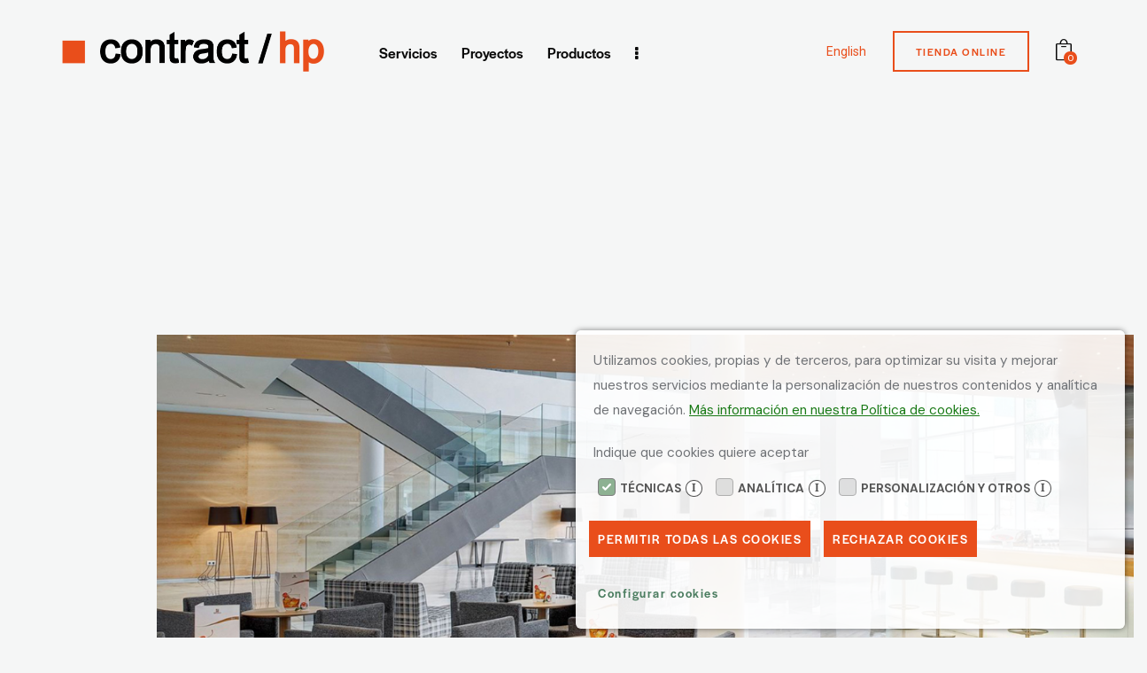

--- FILE ---
content_type: text/html; charset=UTF-8
request_url: https://contracthp.com/
body_size: 26629
content:
<!DOCTYPE html>
<html lang="es-ES" class="no-js scheme_default">

<head>
				<meta charset="UTF-8">
					<meta name="viewport" content="width=device-width, initial-scale=1">
		<meta name="format-detection" content="telephone=no">
		<link rel="profile" href="//gmpg.org/xfn/11">
		<title>Contract HP &#8211; Architecture &amp; Interior Design WordPress Theme</title>
<meta name='robots' content='max-image-preview:large' />
<link rel='dns-prefetch' href='//use.typekit.net' />
<link rel='dns-prefetch' href='//fonts.googleapis.com' />
<link rel="alternate" type="application/rss+xml" title="Contract HP &raquo; Feed" href="https://contracthp.com/feed/" />
<link rel="alternate" type="application/rss+xml" title="Contract HP &raquo; Feed de los comentarios" href="https://contracthp.com/comments/feed/" />
			<meta property="og:type" content="website" />
			<meta property="og:site_name" content="Contract HP" />
			<meta property="og:description" content="Architecture &amp; Interior Design WordPress Theme" />
							<meta property="og:image" content="https://contracthp.com/wp-content/uploads/2024/11/logo2018.png" />
				<link property="stylesheet" rel='stylesheet' id='trx_addons-icons-css' href='https://contracthp.com/wp-content/plugins/trx_addons/css/font-icons/css/trx_addons_icons.css' type='text/css' media='all' />
<link property="stylesheet" rel='stylesheet' id='qw_extensions-icons-css' href='https://contracthp.com/wp-content/plugins/trx_addons/addons/qw-extension/css/font-icons/css/qw_extension_icons.css' type='text/css' media='all' />
<link property="stylesheet" rel='stylesheet' id='convex-font-halyard-display-css' href='https://use.typekit.net/xog3vbp.css' type='text/css' media='all' />
<link property="stylesheet" rel='stylesheet' id='convex-font-google_fonts-css' href='https://fonts.googleapis.com/css2?family=DM+Sans:ital,wght@0,400;0,500;0,700;1,400;1,500;1,700&#038;subset=latin,latin-ext&#038;display=swap' type='text/css' media='all' />
<link property="stylesheet" rel='stylesheet' id='convex-fontello-css' href='https://contracthp.com/wp-content/themes/convex/skins/default/css/font-icons/css/fontello.css' type='text/css' media='all' />
<style id='global-styles-inline-css' type='text/css'>
:root{--wp--preset--aspect-ratio--square: 1;--wp--preset--aspect-ratio--4-3: 4/3;--wp--preset--aspect-ratio--3-4: 3/4;--wp--preset--aspect-ratio--3-2: 3/2;--wp--preset--aspect-ratio--2-3: 2/3;--wp--preset--aspect-ratio--16-9: 16/9;--wp--preset--aspect-ratio--9-16: 9/16;--wp--preset--color--black: #000000;--wp--preset--color--cyan-bluish-gray: #abb8c3;--wp--preset--color--white: #ffffff;--wp--preset--color--pale-pink: #f78da7;--wp--preset--color--vivid-red: #cf2e2e;--wp--preset--color--luminous-vivid-orange: #ff6900;--wp--preset--color--luminous-vivid-amber: #fcb900;--wp--preset--color--light-green-cyan: #7bdcb5;--wp--preset--color--vivid-green-cyan: #00d084;--wp--preset--color--pale-cyan-blue: #8ed1fc;--wp--preset--color--vivid-cyan-blue: #0693e3;--wp--preset--color--vivid-purple: #9b51e0;--wp--preset--color--bg-color: #F5F6F6;--wp--preset--color--bd-color: #E1E3E3;--wp--preset--color--text-dark: #0A0A0A;--wp--preset--color--text-light: #94959B;--wp--preset--color--text-link: #e94e1b;--wp--preset--color--text-hover: #c61717;--wp--preset--color--text-link-2: #58626C;--wp--preset--color--text-hover-2: #47515B;--wp--preset--color--text-link-3: #edb495;--wp--preset--color--text-hover-3: #e8cf9d;--wp--preset--gradient--vivid-cyan-blue-to-vivid-purple: linear-gradient(135deg,rgba(6,147,227,1) 0%,rgb(155,81,224) 100%);--wp--preset--gradient--light-green-cyan-to-vivid-green-cyan: linear-gradient(135deg,rgb(122,220,180) 0%,rgb(0,208,130) 100%);--wp--preset--gradient--luminous-vivid-amber-to-luminous-vivid-orange: linear-gradient(135deg,rgba(252,185,0,1) 0%,rgba(255,105,0,1) 100%);--wp--preset--gradient--luminous-vivid-orange-to-vivid-red: linear-gradient(135deg,rgba(255,105,0,1) 0%,rgb(207,46,46) 100%);--wp--preset--gradient--very-light-gray-to-cyan-bluish-gray: linear-gradient(135deg,rgb(238,238,238) 0%,rgb(169,184,195) 100%);--wp--preset--gradient--cool-to-warm-spectrum: linear-gradient(135deg,rgb(74,234,220) 0%,rgb(151,120,209) 20%,rgb(207,42,186) 40%,rgb(238,44,130) 60%,rgb(251,105,98) 80%,rgb(254,248,76) 100%);--wp--preset--gradient--blush-light-purple: linear-gradient(135deg,rgb(255,206,236) 0%,rgb(152,150,240) 100%);--wp--preset--gradient--blush-bordeaux: linear-gradient(135deg,rgb(254,205,165) 0%,rgb(254,45,45) 50%,rgb(107,0,62) 100%);--wp--preset--gradient--luminous-dusk: linear-gradient(135deg,rgb(255,203,112) 0%,rgb(199,81,192) 50%,rgb(65,88,208) 100%);--wp--preset--gradient--pale-ocean: linear-gradient(135deg,rgb(255,245,203) 0%,rgb(182,227,212) 50%,rgb(51,167,181) 100%);--wp--preset--gradient--electric-grass: linear-gradient(135deg,rgb(202,248,128) 0%,rgb(113,206,126) 100%);--wp--preset--gradient--midnight: linear-gradient(135deg,rgb(2,3,129) 0%,rgb(40,116,252) 100%);--wp--preset--gradient--vertical-link-to-hover: linear-gradient(to bottom,var(--theme-color-text_link) 0%,var(--theme-color-text_hover) 100%);--wp--preset--gradient--diagonal-link-to-hover: linear-gradient(to bottom right,var(--theme-color-text_link) 0%,var(--theme-color-text_hover) 100%);--wp--preset--font-size--small: 13px;--wp--preset--font-size--medium: clamp(14px, 0.875rem + ((1vw - 3.2px) * 0.606), 20px);--wp--preset--font-size--large: clamp(22.041px, 1.378rem + ((1vw - 3.2px) * 1.41), 36px);--wp--preset--font-size--x-large: clamp(25.014px, 1.563rem + ((1vw - 3.2px) * 1.716), 42px);--wp--preset--font-family--p-font: "DM Sans",sans-serif;--wp--preset--font-family--post-font: inherit;--wp--preset--font-family--h-1-font: halyard-display,sans-serif;--wp--preset--font-family--inter: "Inter", sans-serif;--wp--preset--font-family--cardo: Cardo;--wp--preset--spacing--20: 0.44rem;--wp--preset--spacing--30: 0.67rem;--wp--preset--spacing--40: 1rem;--wp--preset--spacing--50: 1.5rem;--wp--preset--spacing--60: 2.25rem;--wp--preset--spacing--70: 3.38rem;--wp--preset--spacing--80: 5.06rem;--wp--preset--shadow--natural: 6px 6px 9px rgba(0, 0, 0, 0.2);--wp--preset--shadow--deep: 12px 12px 50px rgba(0, 0, 0, 0.4);--wp--preset--shadow--sharp: 6px 6px 0px rgba(0, 0, 0, 0.2);--wp--preset--shadow--outlined: 6px 6px 0px -3px rgba(255, 255, 255, 1), 6px 6px rgba(0, 0, 0, 1);--wp--preset--shadow--crisp: 6px 6px 0px rgba(0, 0, 0, 1);--wp--custom--spacing--tiny: var(--sc-space-tiny,   1rem);--wp--custom--spacing--small: var(--sc-space-small,  2rem);--wp--custom--spacing--medium: var(--sc-space-medium, 3.3333rem);--wp--custom--spacing--large: var(--sc-space-large,  6.6667rem);--wp--custom--spacing--huge: var(--sc-space-huge,   8.6667rem);}:root { --wp--style--global--content-size: 860px;--wp--style--global--wide-size: 1310px; }:where(body) { margin: 0; }.wp-site-blocks > .alignleft { float: left; margin-right: 2em; }.wp-site-blocks > .alignright { float: right; margin-left: 2em; }.wp-site-blocks > .aligncenter { justify-content: center; margin-left: auto; margin-right: auto; }:where(.is-layout-flex){gap: 0.5em;}:where(.is-layout-grid){gap: 0.5em;}.is-layout-flow > .alignleft{float: left;margin-inline-start: 0;margin-inline-end: 2em;}.is-layout-flow > .alignright{float: right;margin-inline-start: 2em;margin-inline-end: 0;}.is-layout-flow > .aligncenter{margin-left: auto !important;margin-right: auto !important;}.is-layout-constrained > .alignleft{float: left;margin-inline-start: 0;margin-inline-end: 2em;}.is-layout-constrained > .alignright{float: right;margin-inline-start: 2em;margin-inline-end: 0;}.is-layout-constrained > .aligncenter{margin-left: auto !important;margin-right: auto !important;}.is-layout-constrained > :where(:not(.alignleft):not(.alignright):not(.alignfull)){max-width: var(--wp--style--global--content-size);margin-left: auto !important;margin-right: auto !important;}.is-layout-constrained > .alignwide{max-width: var(--wp--style--global--wide-size);}body .is-layout-flex{display: flex;}.is-layout-flex{flex-wrap: wrap;align-items: center;}.is-layout-flex > :is(*, div){margin: 0;}body .is-layout-grid{display: grid;}.is-layout-grid > :is(*, div){margin: 0;}body{padding-top: 0px;padding-right: 0px;padding-bottom: 0px;padding-left: 0px;}a:where(:not(.wp-element-button)){text-decoration: underline;}:root :where(.wp-element-button, .wp-block-button__link){background-color: #32373c;border-width: 0;color: #fff;font-family: inherit;font-size: inherit;line-height: inherit;padding: calc(0.667em + 2px) calc(1.333em + 2px);text-decoration: none;}.has-black-color{color: var(--wp--preset--color--black) !important;}.has-cyan-bluish-gray-color{color: var(--wp--preset--color--cyan-bluish-gray) !important;}.has-white-color{color: var(--wp--preset--color--white) !important;}.has-pale-pink-color{color: var(--wp--preset--color--pale-pink) !important;}.has-vivid-red-color{color: var(--wp--preset--color--vivid-red) !important;}.has-luminous-vivid-orange-color{color: var(--wp--preset--color--luminous-vivid-orange) !important;}.has-luminous-vivid-amber-color{color: var(--wp--preset--color--luminous-vivid-amber) !important;}.has-light-green-cyan-color{color: var(--wp--preset--color--light-green-cyan) !important;}.has-vivid-green-cyan-color{color: var(--wp--preset--color--vivid-green-cyan) !important;}.has-pale-cyan-blue-color{color: var(--wp--preset--color--pale-cyan-blue) !important;}.has-vivid-cyan-blue-color{color: var(--wp--preset--color--vivid-cyan-blue) !important;}.has-vivid-purple-color{color: var(--wp--preset--color--vivid-purple) !important;}.has-bg-color-color{color: var(--wp--preset--color--bg-color) !important;}.has-bd-color-color{color: var(--wp--preset--color--bd-color) !important;}.has-text-dark-color{color: var(--wp--preset--color--text-dark) !important;}.has-text-light-color{color: var(--wp--preset--color--text-light) !important;}.has-text-link-color{color: var(--wp--preset--color--text-link) !important;}.has-text-hover-color{color: var(--wp--preset--color--text-hover) !important;}.has-text-link-2-color{color: var(--wp--preset--color--text-link-2) !important;}.has-text-hover-2-color{color: var(--wp--preset--color--text-hover-2) !important;}.has-text-link-3-color{color: var(--wp--preset--color--text-link-3) !important;}.has-text-hover-3-color{color: var(--wp--preset--color--text-hover-3) !important;}.has-black-background-color{background-color: var(--wp--preset--color--black) !important;}.has-cyan-bluish-gray-background-color{background-color: var(--wp--preset--color--cyan-bluish-gray) !important;}.has-white-background-color{background-color: var(--wp--preset--color--white) !important;}.has-pale-pink-background-color{background-color: var(--wp--preset--color--pale-pink) !important;}.has-vivid-red-background-color{background-color: var(--wp--preset--color--vivid-red) !important;}.has-luminous-vivid-orange-background-color{background-color: var(--wp--preset--color--luminous-vivid-orange) !important;}.has-luminous-vivid-amber-background-color{background-color: var(--wp--preset--color--luminous-vivid-amber) !important;}.has-light-green-cyan-background-color{background-color: var(--wp--preset--color--light-green-cyan) !important;}.has-vivid-green-cyan-background-color{background-color: var(--wp--preset--color--vivid-green-cyan) !important;}.has-pale-cyan-blue-background-color{background-color: var(--wp--preset--color--pale-cyan-blue) !important;}.has-vivid-cyan-blue-background-color{background-color: var(--wp--preset--color--vivid-cyan-blue) !important;}.has-vivid-purple-background-color{background-color: var(--wp--preset--color--vivid-purple) !important;}.has-bg-color-background-color{background-color: var(--wp--preset--color--bg-color) !important;}.has-bd-color-background-color{background-color: var(--wp--preset--color--bd-color) !important;}.has-text-dark-background-color{background-color: var(--wp--preset--color--text-dark) !important;}.has-text-light-background-color{background-color: var(--wp--preset--color--text-light) !important;}.has-text-link-background-color{background-color: var(--wp--preset--color--text-link) !important;}.has-text-hover-background-color{background-color: var(--wp--preset--color--text-hover) !important;}.has-text-link-2-background-color{background-color: var(--wp--preset--color--text-link-2) !important;}.has-text-hover-2-background-color{background-color: var(--wp--preset--color--text-hover-2) !important;}.has-text-link-3-background-color{background-color: var(--wp--preset--color--text-link-3) !important;}.has-text-hover-3-background-color{background-color: var(--wp--preset--color--text-hover-3) !important;}.has-black-border-color{border-color: var(--wp--preset--color--black) !important;}.has-cyan-bluish-gray-border-color{border-color: var(--wp--preset--color--cyan-bluish-gray) !important;}.has-white-border-color{border-color: var(--wp--preset--color--white) !important;}.has-pale-pink-border-color{border-color: var(--wp--preset--color--pale-pink) !important;}.has-vivid-red-border-color{border-color: var(--wp--preset--color--vivid-red) !important;}.has-luminous-vivid-orange-border-color{border-color: var(--wp--preset--color--luminous-vivid-orange) !important;}.has-luminous-vivid-amber-border-color{border-color: var(--wp--preset--color--luminous-vivid-amber) !important;}.has-light-green-cyan-border-color{border-color: var(--wp--preset--color--light-green-cyan) !important;}.has-vivid-green-cyan-border-color{border-color: var(--wp--preset--color--vivid-green-cyan) !important;}.has-pale-cyan-blue-border-color{border-color: var(--wp--preset--color--pale-cyan-blue) !important;}.has-vivid-cyan-blue-border-color{border-color: var(--wp--preset--color--vivid-cyan-blue) !important;}.has-vivid-purple-border-color{border-color: var(--wp--preset--color--vivid-purple) !important;}.has-bg-color-border-color{border-color: var(--wp--preset--color--bg-color) !important;}.has-bd-color-border-color{border-color: var(--wp--preset--color--bd-color) !important;}.has-text-dark-border-color{border-color: var(--wp--preset--color--text-dark) !important;}.has-text-light-border-color{border-color: var(--wp--preset--color--text-light) !important;}.has-text-link-border-color{border-color: var(--wp--preset--color--text-link) !important;}.has-text-hover-border-color{border-color: var(--wp--preset--color--text-hover) !important;}.has-text-link-2-border-color{border-color: var(--wp--preset--color--text-link-2) !important;}.has-text-hover-2-border-color{border-color: var(--wp--preset--color--text-hover-2) !important;}.has-text-link-3-border-color{border-color: var(--wp--preset--color--text-link-3) !important;}.has-text-hover-3-border-color{border-color: var(--wp--preset--color--text-hover-3) !important;}.has-vivid-cyan-blue-to-vivid-purple-gradient-background{background: var(--wp--preset--gradient--vivid-cyan-blue-to-vivid-purple) !important;}.has-light-green-cyan-to-vivid-green-cyan-gradient-background{background: var(--wp--preset--gradient--light-green-cyan-to-vivid-green-cyan) !important;}.has-luminous-vivid-amber-to-luminous-vivid-orange-gradient-background{background: var(--wp--preset--gradient--luminous-vivid-amber-to-luminous-vivid-orange) !important;}.has-luminous-vivid-orange-to-vivid-red-gradient-background{background: var(--wp--preset--gradient--luminous-vivid-orange-to-vivid-red) !important;}.has-very-light-gray-to-cyan-bluish-gray-gradient-background{background: var(--wp--preset--gradient--very-light-gray-to-cyan-bluish-gray) !important;}.has-cool-to-warm-spectrum-gradient-background{background: var(--wp--preset--gradient--cool-to-warm-spectrum) !important;}.has-blush-light-purple-gradient-background{background: var(--wp--preset--gradient--blush-light-purple) !important;}.has-blush-bordeaux-gradient-background{background: var(--wp--preset--gradient--blush-bordeaux) !important;}.has-luminous-dusk-gradient-background{background: var(--wp--preset--gradient--luminous-dusk) !important;}.has-pale-ocean-gradient-background{background: var(--wp--preset--gradient--pale-ocean) !important;}.has-electric-grass-gradient-background{background: var(--wp--preset--gradient--electric-grass) !important;}.has-midnight-gradient-background{background: var(--wp--preset--gradient--midnight) !important;}.has-vertical-link-to-hover-gradient-background{background: var(--wp--preset--gradient--vertical-link-to-hover) !important;}.has-diagonal-link-to-hover-gradient-background{background: var(--wp--preset--gradient--diagonal-link-to-hover) !important;}.has-small-font-size{font-size: var(--wp--preset--font-size--small) !important;}.has-medium-font-size{font-size: var(--wp--preset--font-size--medium) !important;}.has-large-font-size{font-size: var(--wp--preset--font-size--large) !important;}.has-x-large-font-size{font-size: var(--wp--preset--font-size--x-large) !important;}.has-p-font-font-family{font-family: var(--wp--preset--font-family--p-font) !important;}.has-post-font-font-family{font-family: var(--wp--preset--font-family--post-font) !important;}.has-h-1-font-font-family{font-family: var(--wp--preset--font-family--h-1-font) !important;}.has-inter-font-family{font-family: var(--wp--preset--font-family--inter) !important;}.has-cardo-font-family{font-family: var(--wp--preset--font-family--cardo) !important;}
:root :where(.wp-block-button .wp-block-button__link){background-color: var(--theme-color-text_link);border-radius: 0;color: var(--theme-color-inverse_link);font-family: var(--theme-font-button_font-family);font-size: var(--theme-font-button_font-size);font-weight: var(--theme-font-button_font-weight);line-height: var(--theme-font-button_line-height);}
:where(.wp-block-post-template.is-layout-flex){gap: 1.25em;}:where(.wp-block-post-template.is-layout-grid){gap: 1.25em;}
:where(.wp-block-columns.is-layout-flex){gap: 2em;}:where(.wp-block-columns.is-layout-grid){gap: 2em;}
:root :where(.wp-block-pullquote){border-width: 1px 0;font-size: clamp(0.984em, 0.984rem + ((1vw - 0.2em) * 0.834), 1.5em);line-height: 1.6;}
:root :where(.wp-block-post-comments){padding-top: var(--wp--custom--spacing--small);}
:root :where(.wp-block-quote){border-width: 1px;}
</style>
<link property="stylesheet" rel='stylesheet' id='advanced-popups-css' href='https://contracthp.com/wp-content/plugins/advanced-popups/public/css/advanced-popups-public.css?ver=1.2.1' type='text/css' media='all' />
<link property="stylesheet" rel='stylesheet' id='magnific-popup-css' href='https://contracthp.com/wp-content/plugins/trx_addons/js/magnific/magnific-popup.min.css' type='text/css' media='all' />
<link property="stylesheet" rel='stylesheet' id='woocommerce-layout-css' href='https://contracthp.com/wp-content/plugins/woocommerce/assets/css/woocommerce-layout.css?ver=9.4.3' type='text/css' media='all' />
<link property="stylesheet" rel='stylesheet' id='woocommerce-smallscreen-css' href='https://contracthp.com/wp-content/plugins/woocommerce/assets/css/woocommerce-smallscreen.css?ver=9.4.3' type='text/css' media='only screen and (max-width: 768px)' />
<link property="stylesheet" rel='stylesheet' id='woocommerce-general-css' href='https://contracthp.com/wp-content/plugins/woocommerce/assets/css/woocommerce.css?ver=9.4.3' type='text/css' media='all' />
<style id='woocommerce-inline-inline-css' type='text/css'>
.woocommerce form .form-row .required { visibility: visible; }
</style>
<link property="stylesheet" rel='stylesheet' id='trp-language-switcher-style-css' href='https://contracthp.com/wp-content/plugins/translatepress-multilingual/assets/css/trp-language-switcher.css?ver=2.9.0' type='text/css' media='all' />





<link property="stylesheet" rel='stylesheet' id='e-popup-style-css' href='https://contracthp.com/wp-content/plugins/elementor-pro/assets/css/conditionals/popup.min.css?ver=3.25.3' type='text/css' media='all' />


<link property="stylesheet" rel='stylesheet' id='elementor-icons-css' href='https://contracthp.com/wp-content/plugins/elementor/assets/lib/eicons/css/elementor-icons.min.css?ver=5.32.0' type='text/css' media='all' />
<link property="stylesheet" rel='stylesheet' id='elementor-frontend-css' href='https://contracthp.com/wp-content/plugins/elementor/assets/css/frontend.min.css?ver=3.25.10' type='text/css' media='all' />
<style id='elementor-frontend-inline-css' type='text/css'>
.elementor-kit-246{--e-global-color-primary:#E94E1B;--e-global-color-secondary:#54595F;--e-global-color-text:#7A7A7A;--e-global-color-accent:#E9941B;--e-global-typography-primary-font-family:"Roboto";--e-global-typography-primary-font-weight:600;--e-global-typography-secondary-font-family:"Roboto Slab";--e-global-typography-secondary-font-weight:400;--e-global-typography-text-font-family:"Roboto";--e-global-typography-text-font-weight:400;--e-global-typography-accent-font-family:"Roboto";--e-global-typography-accent-font-weight:500;--e-global-typography-5924ce3-font-family:"Roboto";--e-global-typography-5924ce3-font-size:14px;--e-global-typography-5924ce3-font-weight:400;--e-global-typography-5924ce3-text-transform:none;--e-global-typography-5924ce3-font-style:normal;--e-global-typography-5924ce3-text-decoration:none;}.elementor-section.elementor-section-boxed > .elementor-container{max-width:1340px;}.e-con{--container-max-width:1340px;}.elementor-widget:not(:last-child){margin-block-end:20px;}.elementor-element{--widgets-spacing:20px 20px;}{}h1.entry-title{display:var(--page-title-display);}.elementor-kit-246 e-page-transition{background-color:#FFBC7D;}@media(max-width:1024px){.elementor-section.elementor-section-boxed > .elementor-container{max-width:1024px;}.e-con{--container-max-width:1024px;}}@media(max-width:767px){.elementor-section.elementor-section-boxed > .elementor-container{max-width:767px;}.e-con{--container-max-width:767px;}}
.elementor-195 .elementor-element.elementor-element-408d5bf .trx_addons_bg_text{z-index:0;}.elementor-195 .elementor-element.elementor-element-408d5bf .trx_addons_bg_text.trx_addons_marquee_wrap:not(.trx_addons_marquee_reverse) .trx_addons_marquee_element{padding-right:50px;}.elementor-195 .elementor-element.elementor-element-408d5bf .trx_addons_bg_text.trx_addons_marquee_wrap.trx_addons_marquee_reverse .trx_addons_marquee_element{padding-left:50px;}.elementor-195 .elementor-element.elementor-element-459f87d{--display:flex;--flex-direction:row;--container-widget-width:calc( ( 1 - var( --container-widget-flex-grow ) ) * 100% );--container-widget-height:100%;--container-widget-flex-grow:1;--container-widget-align-self:stretch;--flex-wrap-mobile:wrap;--align-items:stretch;--gap:10px 10px;--background-transition:0.3s;--margin-top:60px;--margin-bottom:60px;--margin-left:0px;--margin-right:0px;}.elementor-195 .elementor-element.elementor-element-459f87d .trx_addons_bg_text{z-index:0;}.elementor-195 .elementor-element.elementor-element-459f87d .trx_addons_bg_text.trx_addons_marquee_wrap:not(.trx_addons_marquee_reverse) .trx_addons_marquee_element{padding-right:50px;}.elementor-195 .elementor-element.elementor-element-459f87d .trx_addons_bg_text.trx_addons_marquee_wrap.trx_addons_marquee_reverse .trx_addons_marquee_element{padding-left:50px;}.elementor-195 .elementor-element.elementor-element-459f87d, .elementor-195 .elementor-element.elementor-element-459f87d::before{--border-transition:0.3s;}.elementor-195 .elementor-element.elementor-element-8806758{--display:flex;--background-transition:0.3s;border-style:solid;--border-style:solid;border-width:0px 1px 0px 0px;--border-top-width:0px;--border-right-width:1px;--border-bottom-width:0px;--border-left-width:0px;border-color:var( --e-global-color-secondary );--border-color:var( --e-global-color-secondary );}.elementor-195 .elementor-element.elementor-element-8806758 .trx_addons_bg_text{z-index:0;}.elementor-195 .elementor-element.elementor-element-8806758 .trx_addons_bg_text.trx_addons_marquee_wrap:not(.trx_addons_marquee_reverse) .trx_addons_marquee_element{padding-right:50px;}.elementor-195 .elementor-element.elementor-element-8806758 .trx_addons_bg_text.trx_addons_marquee_wrap.trx_addons_marquee_reverse .trx_addons_marquee_element{padding-left:50px;}.elementor-195 .elementor-element.elementor-element-8806758, .elementor-195 .elementor-element.elementor-element-8806758::before{--border-transition:0.3s;}.elementor-195 .elementor-element.elementor-element-0f99e18 .sc_item_title_text{-webkit-text-stroke-width:0px;}.elementor-195 .elementor-element.elementor-element-0f99e18 .sc_item_title_text2{-webkit-text-stroke-width:0px;}.elementor-195 .elementor-element.elementor-element-0f99e18 .sc_item_subtitle{color:var( --e-global-color-primary );}.elementor-195 .elementor-element.elementor-element-68a248c{--display:flex;--background-transition:0.3s;--margin-top:0px;--margin-bottom:0px;--margin-left:0px;--margin-right:0px;}.elementor-195 .elementor-element.elementor-element-68a248c .trx_addons_bg_text{z-index:0;}.elementor-195 .elementor-element.elementor-element-68a248c .trx_addons_bg_text.trx_addons_marquee_wrap:not(.trx_addons_marquee_reverse) .trx_addons_marquee_element{padding-right:50px;}.elementor-195 .elementor-element.elementor-element-68a248c .trx_addons_bg_text.trx_addons_marquee_wrap.trx_addons_marquee_reverse .trx_addons_marquee_element{padding-left:50px;}.elementor-195 .elementor-element.elementor-element-5300447 > .elementor-widget-container{margin:0px 0px 0px 0px;padding:0px 0px 0px 0px;}.elementor-195 .elementor-element.elementor-element-5300447 .sc_item_title_text{-webkit-text-stroke-width:0px;}.elementor-195 .elementor-element.elementor-element-5300447 .sc_item_title_text2{-webkit-text-stroke-width:0px;}.elementor-195 .elementor-element.elementor-element-f2303a6{--display:flex;--flex-direction:row;--container-widget-width:calc( ( 1 - var( --container-widget-flex-grow ) ) * 100% );--container-widget-height:100%;--container-widget-flex-grow:1;--container-widget-align-self:stretch;--flex-wrap-mobile:wrap;--align-items:stretch;--gap:0px 0px;--background-transition:0.3s;--padding-top:0px;--padding-bottom:0px;--padding-left:0px;--padding-right:0px;}.elementor-195 .elementor-element.elementor-element-f2303a6:not(.elementor-motion-effects-element-type-background), .elementor-195 .elementor-element.elementor-element-f2303a6 > .elementor-motion-effects-container > .elementor-motion-effects-layer{background-color:var( --e-global-color-primary );}.elementor-195 .elementor-element.elementor-element-f2303a6 .trx_addons_bg_text{z-index:0;}.elementor-195 .elementor-element.elementor-element-f2303a6 .trx_addons_bg_text.trx_addons_marquee_wrap:not(.trx_addons_marquee_reverse) .trx_addons_marquee_element{padding-right:50px;}.elementor-195 .elementor-element.elementor-element-f2303a6 .trx_addons_bg_text.trx_addons_marquee_wrap.trx_addons_marquee_reverse .trx_addons_marquee_element{padding-left:50px;}.elementor-195 .elementor-element.elementor-element-f2303a6, .elementor-195 .elementor-element.elementor-element-f2303a6::before{--border-transition:0.3s;}.elementor-195 .elementor-element.elementor-element-2fb663e{--display:flex;--gap:0px 0px;--background-transition:0.3s;--padding-top:9.5%;--padding-bottom:9.5%;--padding-left:9.5%;--padding-right:9.5%;}.elementor-195 .elementor-element.elementor-element-2fb663e:not(.elementor-motion-effects-element-type-background), .elementor-195 .elementor-element.elementor-element-2fb663e > .elementor-motion-effects-container > .elementor-motion-effects-layer{background-color:#F3E6CE;}.elementor-195 .elementor-element.elementor-element-2fb663e .trx_addons_bg_text{z-index:0;}.elementor-195 .elementor-element.elementor-element-2fb663e .trx_addons_bg_text.trx_addons_marquee_wrap:not(.trx_addons_marquee_reverse) .trx_addons_marquee_element{padding-right:50px;}.elementor-195 .elementor-element.elementor-element-2fb663e .trx_addons_bg_text.trx_addons_marquee_wrap.trx_addons_marquee_reverse .trx_addons_marquee_element{padding-left:50px;}.elementor-195 .elementor-element.elementor-element-2fb663e, .elementor-195 .elementor-element.elementor-element-2fb663e::before{--border-transition:0.3s;}.elementor-195 .elementor-element.elementor-element-9b044c5{--display:flex;--flex-direction:column;--container-widget-width:100%;--container-widget-height:initial;--container-widget-flex-grow:0;--container-widget-align-self:initial;--flex-wrap-mobile:wrap;--justify-content:center;--background-transition:0.3s;--padding-top:0%;--padding-bottom:0%;--padding-left:0%;--padding-right:0%;}.elementor-195 .elementor-element.elementor-element-9b044c5 .trx_addons_bg_text{z-index:0;}.elementor-195 .elementor-element.elementor-element-9b044c5 .trx_addons_bg_text.trx_addons_marquee_wrap:not(.trx_addons_marquee_reverse) .trx_addons_marquee_element{padding-right:50px;}.elementor-195 .elementor-element.elementor-element-9b044c5 .trx_addons_bg_text.trx_addons_marquee_wrap.trx_addons_marquee_reverse .trx_addons_marquee_element{padding-left:50px;}.elementor-195 .elementor-element.elementor-element-005f94a{width:var( --container-widget-width, 80% );max-width:80%;--container-widget-width:80%;--container-widget-flex-grow:0;}.elementor-195 .elementor-element.elementor-element-005f94a.elementor-element{--align-self:center;}.elementor-195 .elementor-element.elementor-element-005f94a .sc_item_title_text{-webkit-text-stroke-width:0px;}.elementor-195 .elementor-element.elementor-element-005f94a .sc_item_title_text2{-webkit-text-stroke-width:0px;}.elementor-195 .elementor-element.elementor-element-005f94a .sc_item_descr{color:#FFFFFF;}@media(min-width:768px){.elementor-195 .elementor-element.elementor-element-8806758{--width:35%;}.elementor-195 .elementor-element.elementor-element-68a248c{--width:65%;}.elementor-195 .elementor-element.elementor-element-2fb663e{--width:50%;}.elementor-195 .elementor-element.elementor-element-9b044c5{--width:50%;}}@media(max-width:1024px) and (min-width:768px){.elementor-195 .elementor-element.elementor-element-2fb663e{--width:50%;}.elementor-195 .elementor-element.elementor-element-9b044c5{--width:50%;}}@media(max-width:1024px){.elementor-195 .elementor-element.elementor-element-2fb663e{--padding-top:30px;--padding-bottom:30px;--padding-left:30px;--padding-right:30px;}.elementor-195 .elementor-element.elementor-element-9b044c5{--padding-top:0px;--padding-bottom:0px;--padding-left:30px;--padding-right:30px;}}@media(max-width:767px){.elementor-195 .elementor-element.elementor-element-2fb663e{--padding-top:10%;--padding-bottom:10%;--padding-left:5.5%;--padding-right:5.5%;}.elementor-195 .elementor-element.elementor-element-9b044c5{--padding-top:10%;--padding-bottom:10%;--padding-left:5.5%;--padding-right:5.5%;}.elementor-195 .elementor-element.elementor-element-005f94a > .elementor-widget-container{padding:0% 0% 0% 0%;}}
</style>
<link property="stylesheet" rel='stylesheet' id='swiper-css' href='https://contracthp.com/wp-content/plugins/elementor/assets/lib/swiper/v8/css/swiper.min.css?ver=8.4.5' type='text/css' media='all' />
<link property="stylesheet" rel='stylesheet' id='e-swiper-css' href='https://contracthp.com/wp-content/plugins/elementor/assets/css/conditionals/e-swiper.min.css?ver=3.25.10' type='text/css' media='all' />
<link property="stylesheet" rel='stylesheet' id='widget-image-css' href='https://contracthp.com/wp-content/plugins/elementor/assets/css/widget-image.min.css?ver=3.25.10' type='text/css' media='all' />
<link property="stylesheet" rel='stylesheet' id='font-awesome-5-all-css' href='https://contracthp.com/wp-content/plugins/elementor/assets/lib/font-awesome/css/all.min.css?ver=1.7.1002' type='text/css' media='all' />
<style id="elementor-post-21">.elementor-21 .elementor-element.elementor-element-5ae102b > .elementor-container > .elementor-column > .elementor-widget-wrap{align-content:center;align-items:center;}.elementor-21 .elementor-element.elementor-element-5ae102b .trx_addons_bg_text{z-index:0;}.elementor-21 .elementor-element.elementor-element-5ae102b .trx_addons_bg_text.trx_addons_marquee_wrap:not(.trx_addons_marquee_reverse) .trx_addons_marquee_element{padding-right:50px;}.elementor-21 .elementor-element.elementor-element-5ae102b .trx_addons_bg_text.trx_addons_marquee_wrap.trx_addons_marquee_reverse .trx_addons_marquee_element{padding-left:50px;}.elementor-21 .elementor-element.elementor-element-5ae102b{padding:20px 55px 15px 55px;}.elementor-21 .elementor-element.elementor-element-64e82c8 > .elementor-widget-container{margin:0vw 1.8vw 0vw 0vw;}.elementor-21 .elementor-element.elementor-element-64e82c8 .logo_image{max-height:46px;}.elementor-21 .elementor-element.elementor-element-7d96f6c > .elementor-widget-container{margin:5px 0px 0px 0px;}.elementor-21 .elementor-element.elementor-element-0bef70e .elementor-nav-menu .elementor-item{font-family:var( --e-global-typography-5924ce3-font-family ), Sans-serif;font-size:var( --e-global-typography-5924ce3-font-size );font-weight:var( --e-global-typography-5924ce3-font-weight );text-transform:var( --e-global-typography-5924ce3-text-transform );font-style:var( --e-global-typography-5924ce3-font-style );text-decoration:var( --e-global-typography-5924ce3-text-decoration );}.elementor-21 .elementor-element.elementor-element-0bef70e .elementor-nav-menu--main .elementor-item{color:var( --e-global-color-primary );fill:var( --e-global-color-primary );padding-left:4px;padding-right:4px;padding-top:2px;padding-bottom:2px;}.elementor-21 .elementor-element.elementor-element-b3acac2 > .elementor-widget-container{margin:-5px 0px 0px 4px;}.elementor-21 .elementor-element.elementor-element-ec2d9ad > .elementor-container > .elementor-column > .elementor-widget-wrap{align-content:center;align-items:center;}.elementor-21 .elementor-element.elementor-element-ec2d9ad .trx_addons_bg_text{z-index:0;}.elementor-21 .elementor-element.elementor-element-ec2d9ad .trx_addons_bg_text.trx_addons_marquee_wrap:not(.trx_addons_marquee_reverse) .trx_addons_marquee_element{padding-right:50px;}.elementor-21 .elementor-element.elementor-element-ec2d9ad .trx_addons_bg_text.trx_addons_marquee_wrap.trx_addons_marquee_reverse .trx_addons_marquee_element{padding-left:50px;}.elementor-21 .elementor-element.elementor-element-6286d00 .logo_image{max-height:50px;}.elementor-bc-flex-widget .elementor-21 .elementor-element.elementor-element-465c4d5.elementor-column .elementor-widget-wrap{align-items:center;}.elementor-21 .elementor-element.elementor-element-465c4d5.elementor-column.elementor-element[data-element_type="column"] > .elementor-widget-wrap.elementor-element-populated{align-content:center;align-items:center;}.elementor-21 .elementor-element.elementor-element-8ed144c .elementor-icon-wrapper{text-align:center;}.elementor-21 .elementor-element.elementor-element-8ed144c.elementor-view-stacked .elementor-icon{background-color:#0A0A0A;}.elementor-21 .elementor-element.elementor-element-8ed144c.elementor-view-framed .elementor-icon, .elementor-21 .elementor-element.elementor-element-8ed144c.elementor-view-default .elementor-icon{color:#0A0A0A;border-color:#0A0A0A;}.elementor-21 .elementor-element.elementor-element-8ed144c.elementor-view-framed .elementor-icon, .elementor-21 .elementor-element.elementor-element-8ed144c.elementor-view-default .elementor-icon svg{fill:#0A0A0A;}.elementor-21 .elementor-element.elementor-element-8ed144c .elementor-icon{font-size:25px;}.elementor-21 .elementor-element.elementor-element-8ed144c .elementor-icon svg{height:25px;}.elementor-21 .elementor-element.elementor-element-1569035 > .elementor-widget-container{margin:5px 0px 0px 0px;}.elementor-21 .elementor-element.elementor-element-02b2d67 .elementor-nav-menu .elementor-item{font-family:var( --e-global-typography-5924ce3-font-family ), Sans-serif;font-size:var( --e-global-typography-5924ce3-font-size );font-weight:var( --e-global-typography-5924ce3-font-weight );text-transform:var( --e-global-typography-5924ce3-text-transform );font-style:var( --e-global-typography-5924ce3-font-style );text-decoration:var( --e-global-typography-5924ce3-text-decoration );}.elementor-21 .elementor-element.elementor-element-02b2d67 .elementor-nav-menu--main .elementor-item{color:var( --e-global-color-primary );fill:var( --e-global-color-primary );padding-left:4px;padding-right:4px;padding-top:2px;padding-bottom:2px;}.elementor-21 .elementor-element.elementor-element-0bba432 > .elementor-widget-container{margin:0px 0px 0px 0px;padding:08px 0px 0px 0px;}.trx-addons-layout--edit-mode .trx-addons-layout__inner{background-color:var(--theme-color-bg_color);}.trx-addons-layout--single-preview .trx-addons-layout__inner{background-color:var(--theme-color-bg_color);}@media(max-width:1024px) and (min-width:768px){.elementor-21 .elementor-element.elementor-element-8df5b81{width:40%;}.elementor-21 .elementor-element.elementor-element-465c4d5{width:60%;}}@media(max-width:1024px){.elementor-21 .elementor-element.elementor-element-0bef70e .elementor-nav-menu .elementor-item{font-size:var( --e-global-typography-5924ce3-font-size );}.elementor-21 .elementor-element.elementor-element-ec2d9ad{padding:15px 0px 15px 0px;}.elementor-21 .elementor-element.elementor-element-6286d00 .logo_image{max-height:50px;}.elementor-21 .elementor-element.elementor-element-8ed144c > .elementor-widget-container{margin:2px 0px 0px 0px;}.elementor-21 .elementor-element.elementor-element-02b2d67 .elementor-nav-menu .elementor-item{font-size:var( --e-global-typography-5924ce3-font-size );}.elementor-21 .elementor-element.elementor-element-0bba432 > .elementor-widget-container{margin:-4px 0px 0px 0px;}}@media(max-width:767px){.elementor-21 .elementor-element.elementor-element-5ae102b{padding:0px 0px 0px 0px;}.elementor-21 .elementor-element.elementor-element-0bef70e .elementor-nav-menu .elementor-item{font-size:var( --e-global-typography-5924ce3-font-size );}.elementor-21 .elementor-element.elementor-element-ec2d9ad{padding:10px 0px 10px 0px;}.elementor-21 .elementor-element.elementor-element-8df5b81{width:50%;}.elementor-21 .elementor-element.elementor-element-6286d00 .logo_image{max-height:45px;}.elementor-21 .elementor-element.elementor-element-465c4d5{width:50%;}.elementor-21 .elementor-element.elementor-element-8ed144c > .elementor-widget-container{margin:3px 0px 0px 0px;}.elementor-21 .elementor-element.elementor-element-8ed144c .elementor-icon{font-size:20px;}.elementor-21 .elementor-element.elementor-element-8ed144c .elementor-icon svg{height:20px;}.elementor-21 .elementor-element.elementor-element-02b2d67 .elementor-nav-menu .elementor-item{font-size:var( --e-global-typography-5924ce3-font-size );}.elementor-21 .elementor-element.elementor-element-0bba432 > .elementor-widget-container{margin:-7px 0px 0px 0px;}}</style>
<style id="elementor-post-5">.elementor-5 .elementor-element.elementor-element-6c8a888b .trx_addons_bg_text{z-index:0;}.elementor-5 .elementor-element.elementor-element-6c8a888b .trx_addons_bg_text.trx_addons_marquee_wrap:not(.trx_addons_marquee_reverse) .trx_addons_marquee_element{padding-right:50px;}.elementor-5 .elementor-element.elementor-element-6c8a888b .trx_addons_bg_text.trx_addons_marquee_wrap.trx_addons_marquee_reverse .trx_addons_marquee_element{padding-left:50px;}.elementor-5 .elementor-element.elementor-element-78dab80a{--spacer-size:50px;}.elementor-5 .elementor-element.elementor-element-89da574{--spacer-size:10px;}.elementor-5 .elementor-element.elementor-element-624fdb0b .trx_addons_bg_text{z-index:0;}.elementor-5 .elementor-element.elementor-element-624fdb0b .trx_addons_bg_text.trx_addons_marquee_wrap:not(.trx_addons_marquee_reverse) .trx_addons_marquee_element{padding-right:50px;}.elementor-5 .elementor-element.elementor-element-624fdb0b .trx_addons_bg_text.trx_addons_marquee_wrap.trx_addons_marquee_reverse .trx_addons_marquee_element{padding-left:50px;}.elementor-5 .elementor-element.elementor-element-624fdb0b{padding:0px 50px 0px 50px;}.elementor-5 .elementor-element.elementor-element-361be8d .logo_image{max-height:43px;}.elementor-5 .elementor-element.elementor-element-1ea0a9c3 > .elementor-widget-container{margin:0px 0px 0px 0px;}.elementor-5 .elementor-element.elementor-element-1ea0a9c3 .sc_item_title_text{-webkit-text-stroke-width:0px;}.elementor-5 .elementor-element.elementor-element-1ea0a9c3 .sc_item_title_text2{-webkit-text-stroke-width:0px;}.elementor-5 .elementor-element.elementor-element-bb600b .trx_addons_bg_text{z-index:0;}.elementor-5 .elementor-element.elementor-element-bb600b .trx_addons_bg_text.trx_addons_marquee_wrap:not(.trx_addons_marquee_reverse) .trx_addons_marquee_element{padding-right:50px;}.elementor-5 .elementor-element.elementor-element-bb600b .trx_addons_bg_text.trx_addons_marquee_wrap.trx_addons_marquee_reverse .trx_addons_marquee_element{padding-left:50px;}.elementor-5 .elementor-element.elementor-element-2a3344c8{--spacer-size:50px;}.elementor-5 .elementor-element.elementor-element-2a3344c8 > .elementor-widget-container{margin:3px 0px 0px 0px;}.elementor-5 .elementor-element.elementor-element-2ca40376 .trx_addons_bg_text{z-index:0;}.elementor-5 .elementor-element.elementor-element-2ca40376 .trx_addons_bg_text.trx_addons_marquee_wrap:not(.trx_addons_marquee_reverse) .trx_addons_marquee_element{padding-right:50px;}.elementor-5 .elementor-element.elementor-element-2ca40376 .trx_addons_bg_text.trx_addons_marquee_wrap.trx_addons_marquee_reverse .trx_addons_marquee_element{padding-left:50px;}.elementor-5 .elementor-element.elementor-element-2ca40376{padding:0px 50px 0px 50px;}.elementor-5 .elementor-element.elementor-element-55ecec57{--spacer-size:6px;}.elementor-5 .elementor-element.elementor-element-169b13c{--spacer-size:6px;}.elementor-5 .elementor-element.elementor-element-46949c00 .sc_item_title_text{-webkit-text-stroke-width:0px;}.elementor-5 .elementor-element.elementor-element-46949c00 .sc_item_title_text2{-webkit-text-stroke-width:0px;}.elementor-5 .elementor-element.elementor-element-5b91c76 .elementor-nav-menu--main .elementor-item{padding-left:0px;padding-right:0px;padding-top:9px;padding-bottom:9px;}.elementor-5 .elementor-element.elementor-element-5b91c76 .elementor-nav-menu--dropdown a{padding-left:0px;padding-right:0px;}.elementor-5 .elementor-element.elementor-element-b4e42d6{--divider-border-style:solid;--divider-color:var( --e-global-color-accent );--divider-border-width:1px;}.elementor-5 .elementor-element.elementor-element-b4e42d6 .elementor-divider-separator{width:100%;}.elementor-5 .elementor-element.elementor-element-b4e42d6 .elementor-divider{padding-block-start:15px;padding-block-end:15px;}.elementor-5 .elementor-element.elementor-element-a2191cb .elementor-nav-menu .elementor-item{font-family:var( --e-global-typography-5924ce3-font-family ), Sans-serif;font-size:var( --e-global-typography-5924ce3-font-size );font-weight:var( --e-global-typography-5924ce3-font-weight );text-transform:var( --e-global-typography-5924ce3-text-transform );font-style:var( --e-global-typography-5924ce3-font-style );text-decoration:var( --e-global-typography-5924ce3-text-decoration );}.elementor-5 .elementor-element.elementor-element-a2191cb .elementor-nav-menu--main .elementor-item{padding-left:0px;padding-right:0px;padding-top:9px;padding-bottom:9px;}.elementor-5 .elementor-element.elementor-element-a2191cb .elementor-nav-menu--dropdown a{padding-left:0px;padding-right:0px;}.elementor-5 .elementor-element.elementor-element-cf2e8a3 .sc_item_title_text{-webkit-text-stroke-width:0px;}.elementor-5 .elementor-element.elementor-element-cf2e8a3 .sc_item_title_text2{-webkit-text-stroke-width:0px;}.elementor-5 .elementor-element.elementor-element-1c7a47d5 .sc_item_title_text{-webkit-text-stroke-width:0px;}.elementor-5 .elementor-element.elementor-element-1c7a47d5 .sc_item_title_text2{-webkit-text-stroke-width:0px;}.elementor-5 .elementor-element.elementor-element-410a5556{--spacer-size:6px;}.elementor-5 .elementor-element.elementor-element-242df6c9 > .elementor-widget-container{margin:0px 0px 0px 0px;}.elementor-5 .elementor-element.elementor-element-4321b102 .trx_addons_bg_text{z-index:0;}.elementor-5 .elementor-element.elementor-element-4321b102 .trx_addons_bg_text.trx_addons_marquee_wrap:not(.trx_addons_marquee_reverse) .trx_addons_marquee_element{padding-right:50px;}.elementor-5 .elementor-element.elementor-element-4321b102 .trx_addons_bg_text.trx_addons_marquee_wrap.trx_addons_marquee_reverse .trx_addons_marquee_element{padding-left:50px;}.elementor-5 .elementor-element.elementor-element-4321b102{padding:0px 50px 0px 50px;}.trx-addons-layout--edit-mode .trx-addons-layout__inner{background-color:var(--theme-color-bg_color);}.trx-addons-layout--single-preview .trx-addons-layout__inner{background-color:var(--theme-color-bg_color);}@media(max-width:1024px){.elementor-5 .elementor-element.elementor-element-89da574{--spacer-size:5px;}.elementor-5 .elementor-element.elementor-element-624fdb0b{padding:0px 15px 0px 15px;}.elementor-5 .elementor-element.elementor-element-6f5fc35e > .elementor-element-populated{margin:0% 12% 0% 0%;--e-column-margin-right:12%;--e-column-margin-left:0%;}.elementor-5 .elementor-element.elementor-element-1ea0a9c3 > .elementor-widget-container{margin:-7px 0px 0px 0px;}.elementor-5 .elementor-element.elementor-element-2a3344c8 > .elementor-widget-container{margin:0px 0px 0px 0px;}.elementor-5 .elementor-element.elementor-element-2ca40376{padding:0px 15px 0px 15px;}.elementor-5 .elementor-element.elementor-element-a2191cb .elementor-nav-menu .elementor-item{font-size:var( --e-global-typography-5924ce3-font-size );}.elementor-5 .elementor-element.elementor-element-242df6c9 > .elementor-widget-container{margin:0px 0px 0px 0px;}.elementor-5 .elementor-element.elementor-element-4321b102{padding:0px 15px 0px 15px;}}@media(max-width:767px){.elementor-5 .elementor-element.elementor-element-624fdb0b{padding:0px 10px 0px 10px;}.elementor-5 .elementor-element.elementor-element-6f5fc35e > .elementor-element-populated{margin:20px 0px 0px 0px;--e-column-margin-right:0px;--e-column-margin-left:0px;}.elementor-5 .elementor-element.elementor-element-2ca40376{padding:0px 10px 0px 10px;}.elementor-5 .elementor-element.elementor-element-640e3824{width:50%;}.elementor-5 .elementor-element.elementor-element-640e3824 > .elementor-element-populated{margin:25px 0px 0px 0px;--e-column-margin-right:0px;--e-column-margin-left:0px;}.elementor-5 .elementor-element.elementor-element-3e1468e{width:50%;}.elementor-5 .elementor-element.elementor-element-3e1468e > .elementor-element-populated{margin:25px 0px 0px 0px;--e-column-margin-right:0px;--e-column-margin-left:0px;}.elementor-5 .elementor-element.elementor-element-3aab127{width:70%;}.elementor-5 .elementor-element.elementor-element-3aab127 > .elementor-element-populated{margin:25px 0px 0px 0px;--e-column-margin-right:0px;--e-column-margin-left:0px;}.elementor-5 .elementor-element.elementor-element-a2191cb .elementor-nav-menu .elementor-item{font-size:var( --e-global-typography-5924ce3-font-size );}.elementor-5 .elementor-element.elementor-element-6cae251 > .elementor-element-populated{margin:15px 0px 0px 0px;--e-column-margin-right:0px;--e-column-margin-left:0px;}.elementor-5 .elementor-element.elementor-element-4321b102{padding:0px 10px 0px 10px;}}@media(min-width:768px){.elementor-5 .elementor-element.elementor-element-78991f4f{width:50%;}.elementor-5 .elementor-element.elementor-element-6f5fc35e{width:50%;}}@media(max-width:1024px) and (min-width:768px){.elementor-5 .elementor-element.elementor-element-78991f4f{width:40%;}.elementor-5 .elementor-element.elementor-element-6f5fc35e{width:60%;}.elementor-5 .elementor-element.elementor-element-640e3824{width:19%;}.elementor-5 .elementor-element.elementor-element-3e1468e{width:21%;}.elementor-5 .elementor-element.elementor-element-3aab127{width:30%;}.elementor-5 .elementor-element.elementor-element-6cae251{width:22%;}}</style>
<link property="stylesheet" rel='stylesheet' id='widget-spacer-css' href='https://contracthp.com/wp-content/plugins/elementor/assets/css/widget-spacer.min.css?ver=3.25.10' type='text/css' media='all' />
<link property="stylesheet" rel='stylesheet' id='widget-divider-css' href='https://contracthp.com/wp-content/plugins/elementor/assets/css/widget-divider.min.css?ver=3.25.10' type='text/css' media='all' />
<link property="stylesheet" rel='stylesheet' id='widget-text-editor-css' href='https://contracthp.com/wp-content/plugins/elementor/assets/css/widget-text-editor.min.css?ver=3.25.10' type='text/css' media='all' />
<link property="stylesheet" rel='stylesheet' id='elementor-icons-shared-0-css' href='https://contracthp.com/wp-content/plugins/elementor/assets/lib/font-awesome/css/fontawesome.min.css?ver=5.15.3' type='text/css' media='all' />
<link property="stylesheet" rel='stylesheet' id='elementor-icons-fa-solid-css' href='https://contracthp.com/wp-content/plugins/elementor/assets/lib/font-awesome/css/solid.min.css?ver=5.15.3' type='text/css' media='all' />
<link property="stylesheet" rel='stylesheet' id='trx_addons-css' href='https://contracthp.com/wp-content/plugins/trx_addons/css/__styles.css' type='text/css' media='all' />
<link property="stylesheet" rel='stylesheet' id='trx_addons-widget_custom_links-css' href='https://contracthp.com/wp-content/plugins/trx_addons/components/widgets/custom_links/custom_links.css' type='text/css' media='all' />
<link property="stylesheet" rel='stylesheet' id='trx_addons-woocommerce-css' href='https://contracthp.com/wp-content/plugins/trx_addons/components/api/woocommerce/woocommerce.css' type='text/css' media='all' />
<link property="stylesheet" rel='stylesheet' id='trx_addons-woocommerce-responsive-css' href='https://contracthp.com/wp-content/plugins/trx_addons/components/api/woocommerce/woocommerce.responsive.css' type='text/css' media='(max-width:1279px)' />
<link property="stylesheet" rel='stylesheet' id='trx_addons-sc_content-css' href='https://contracthp.com/wp-content/plugins/trx_addons/components/shortcodes/content/content.css' type='text/css' media='all' />
<link property="stylesheet" rel='stylesheet' id='trx_addons-sc_content-responsive-css' href='https://contracthp.com/wp-content/plugins/trx_addons/components/shortcodes/content/content.responsive.css' type='text/css' media='(max-width:1439px)' />
<link property="stylesheet" rel='stylesheet' id='trx_addons-sc_icons-css' href='https://contracthp.com/wp-content/plugins/trx_addons/components/shortcodes/icons/icons.css' type='text/css' media='all' />
<link property="stylesheet" rel='stylesheet' id='trx_addons_qw_extension-icons-css' href='https://contracthp.com/wp-content/plugins/trx_addons/addons/qw-extension/css/qw_extension_icons.css' type='text/css' media='all' />
<link property="stylesheet" rel='stylesheet' id='trx_addons_qw_extension-icons-responsive-css' href='https://contracthp.com/wp-content/plugins/trx_addons/addons/qw-extension/css/qw_extension_icons.responsive.css' type='text/css' media='all' />
<link property="stylesheet" rel='stylesheet' id='trx_addons-sc_icons-responsive-css' href='https://contracthp.com/wp-content/plugins/trx_addons/components/shortcodes/icons/icons.responsive.css' type='text/css' media='(max-width:1279px)' />
<link property="stylesheet" rel='stylesheet' id='trx_addons-animations-css' href='https://contracthp.com/wp-content/plugins/trx_addons/css/trx_addons.animations.css' type='text/css' media='all' />
<link property="stylesheet" rel='stylesheet' id='trx_addons-cpt_services-css' href='https://contracthp.com/wp-content/plugins/trx_addons/components/cpt/services/services.css' type='text/css' media='all' />
<link property="stylesheet" rel='stylesheet' id='wpr-text-animations-css-css' href='https://contracthp.com/wp-content/plugins/royal-elementor-addons/assets/css/lib/animations/text-animations.min.css?ver=1.7.1002' type='text/css' media='all' />
<link property="stylesheet" rel='stylesheet' id='wpr-addons-css-css' href='https://contracthp.com/wp-content/plugins/royal-elementor-addons/assets/css/frontend.min.css?ver=1.7.1002' type='text/css' media='all' />




<link rel="stylesheet" href="https://contracthp.com/wp-content/plugins/c3po-cookie-advice//templates/light/style.css?v=4.61">
<link href="//fonts.googleapis.com/css?family=Roboto:400%7Chalyard-display:500&display=swap" rel="stylesheet" property="stylesheet" media="all" type="text/css" >
<link property="stylesheet" rel='stylesheet' id='wc-blocks-style-css' href='https://contracthp.com/wp-content/plugins/woocommerce/assets/client/blocks/wc-blocks.css?ver=wc-9.4.3' type='text/css' media='all' />
<link property="stylesheet" rel='stylesheet' id='widget-nav-menu-css' href='https://contracthp.com/wp-content/plugins/elementor-pro/assets/css/widget-nav-menu.min.css?ver=3.25.3' type='text/css' media='all' />





<link property="stylesheet" rel='stylesheet' id='rs-plugin-settings-css' href='//contracthp.com/wp-content/plugins/revslider/sr6/assets/css/rs6.css?ver=6.7.21' type='text/css' media='all' />
<style id='rs-plugin-settings-inline-css' type='text/css'>
		@media (max-width:1440px){.sldr-socials{transform:translate(20px,-30px) !important}}@media (max-width:1360px){.sldr-socials{transform:translate(16px,-28px) !important}}@media (max-width:1280px){.sldr-socials{transform:translate(10px,-24px) !important}}@media (max-width:1136px){.sldr-socials{transform:translate(4px,-12px) !important}}@media (max-width:1100px){.sldr-socials{transform:translate(0px,0px) !important}}@media (max-width:2560px) and (min-width:1441px){.sldr-img{left:120px !important}}
</style>
<link property="stylesheet" rel='stylesheet' id='convex-style-css' href='https://contracthp.com/wp-content/themes/convex/style.css' type='text/css' media='all' />
<link property="stylesheet" rel='stylesheet' id='mediaelement-css' href='https://contracthp.com/wp-includes/js/mediaelement/mediaelementplayer-legacy.min.css?ver=4.2.17' type='text/css' media='all' />
<link property="stylesheet" rel='stylesheet' id='wp-mediaelement-css' href='https://contracthp.com/wp-includes/js/mediaelement/wp-mediaelement.min.css?ver=6.7' type='text/css' media='all' />
<link property="stylesheet" rel='stylesheet' id='convex-skin-default-css' href='https://contracthp.com/wp-content/themes/convex/skins/default/css/style.css' type='text/css' media='all' />
<link property="stylesheet" rel='stylesheet' id='trx_addons_qw_extension-services-css' href='https://contracthp.com/wp-content/plugins/trx_addons/addons/qw-extension/css/qw_extension_services.css' type='text/css' media='all' />
<link property="stylesheet" rel='stylesheet' id='convex-plugins-css' href='https://contracthp.com/wp-content/themes/convex/skins/default/css/__plugins.css' type='text/css' media='all' />
<link property="stylesheet" rel='stylesheet' id='convex-custom-css' href='https://contracthp.com/wp-content/themes/convex/skins/default/css/__custom.css' type='text/css' media='all' />
<link property="stylesheet" rel='stylesheet' id='convex-woocommerce-css' href='https://contracthp.com/wp-content/themes/convex/skins/default/plugins/woocommerce/woocommerce.css' type='text/css' media='all' />
<link property="stylesheet" rel='stylesheet' id='convex-woocommerce-responsive-css' href='https://contracthp.com/wp-content/themes/convex/skins/default/plugins/woocommerce/woocommerce-responsive.css' type='text/css' media='(max-width:1679px)' />
<link property="stylesheet" rel='stylesheet' id='convex-child-css' href='https://contracthp.com/wp-content/themes/convex-child/style.css' type='text/css' media='all' />
<link property="stylesheet" rel='stylesheet' id='trx_addons-responsive-css' href='https://contracthp.com/wp-content/plugins/trx_addons/css/__responsive.css' type='text/css' media='(max-width:1439px)' />
<link property="stylesheet" rel='stylesheet' id='trx_addons_qw_extension-services-responsive-css' href='https://contracthp.com/wp-content/plugins/trx_addons/addons/qw-extension/css/qw_extension_services.responsive.css' type='text/css' media='all' />
<link property="stylesheet" rel='stylesheet' id='trx_addons-cpt_services-responsive-css' href='https://contracthp.com/wp-content/plugins/trx_addons/components/cpt/services/services.responsive.css' type='text/css' media='(max-width:1439px)' />
<link property="stylesheet" rel='stylesheet' id='convex-responsive-css' href='https://contracthp.com/wp-content/themes/convex/skins/default/css/__responsive.css' type='text/css' media='(max-width:1679px)' />
<link property="stylesheet" rel='stylesheet' id='convex-skin-upgrade-styledefault-css' href='https://contracthp.com/wp-content/themes/convex/skins/default/skin-upgrade-style.css' type='text/css' media='all' />
<link property="stylesheet" rel='stylesheet' id='bdt-uikit-css' href='https://contracthp.com/wp-content/plugins/bdthemes-element-pack-lite/assets/css/bdt-uikit.css?ver=3.21.7' type='text/css' media='all' />
<link property="stylesheet" rel='stylesheet' id='ep-helper-css' href='https://contracthp.com/wp-content/plugins/bdthemes-element-pack-lite/assets/css/ep-helper.css?ver=5.10.12' type='text/css' media='all' />
<link property="stylesheet" rel='stylesheet' id='google-fonts-1-css' href='https://fonts.googleapis.com/css?family=Roboto%3A100%2C100italic%2C200%2C200italic%2C300%2C300italic%2C400%2C400italic%2C500%2C500italic%2C600%2C600italic%2C700%2C700italic%2C800%2C800italic%2C900%2C900italic%7CRoboto+Slab%3A100%2C100italic%2C200%2C200italic%2C300%2C300italic%2C400%2C400italic%2C500%2C500italic%2C600%2C600italic%2C700%2C700italic%2C800%2C800italic%2C900%2C900italic&#038;display=auto&#038;ver=6.7' type='text/css' media='all' />
<link rel="preconnect" href="https://fonts.gstatic.com/" crossorigin><script type="text/javascript" data-cfasync="false" src="https://contracthp.com/wp-includes/js/jquery/jquery.min.js?ver=3.7.1" id="jquery-core-js"></script>
<script type="text/javascript" data-cfasync="false" src="https://contracthp.com/wp-includes/js/jquery/jquery-migrate.min.js?ver=3.4.1" id="jquery-migrate-js"></script>
<script type="text/javascript" src="https://contracthp.com/wp-content/plugins/c3po-core/js/c3po-core.js?ver=976" id="c3po-core-js"></script>
<script type="text/javascript" src="https://contracthp.com/wp-content/plugins/woocommerce/assets/js/js-cookie/js.cookie.min.js?ver=2.1.4-wc.9.4.3" id="js-cookie-js"  data-wp-strategy=""></script>
<link rel="https://api.w.org/" href="https://contracthp.com/wp-json/" /><link rel="alternate" title="JSON" type="application/json" href="https://contracthp.com/wp-json/wp/v2/pages/195" /><link rel="EditURI" type="application/rsd+xml" title="RSD" href="https://contracthp.com/xmlrpc.php?rsd" />
<meta name="generator" content="WordPress 6.7" />
<meta name="generator" content="WooCommerce 9.4.3" />
<link rel="canonical" href="https://contracthp.com/" />
<link rel='shortlink' href='https://contracthp.com/' />
<link rel="alternate" title="oEmbed (JSON)" type="application/json+oembed" href="https://contracthp.com/wp-json/oembed/1.0/embed?url=https%3A%2F%2Fcontracthp.com%2F" />
<link rel="alternate" title="oEmbed (XML)" type="text/xml+oembed" href="https://contracthp.com/wp-json/oembed/1.0/embed?url=https%3A%2F%2Fcontracthp.com%2F&#038;format=xml" />
		<link rel="preload" href="https://contracthp.com/wp-content/plugins/advanced-popups/fonts/advanced-popups-icons.woff" as="font" type="font/woff" crossorigin>
		    <script>
        var ADC_URL_PATH = "https://contracthp.com/wp-content/plugins/c3po-cookie-advice/";
    </script>
<meta name="cdp-version" content="1.4.9" /><link rel="alternate" hreflang="es-ES" href="https://contracthp.com/"/>
<link rel="alternate" hreflang="en-US" href="https://contracthp.com/en/"/>
<link rel="alternate" hreflang="es" href="https://contracthp.com/"/>
<link rel="alternate" hreflang="en" href="https://contracthp.com/en/"/>
	<noscript><style>.woocommerce-product-gallery{ opacity: 1 !important; }</style></noscript>
	<meta name="generator" content="Elementor 3.25.10; features: e_optimized_control_loading; settings: css_print_method-internal, google_font-enabled, font_display-auto">
			<style>
				.e-con.e-parent:nth-of-type(n+4):not(.e-lazyloaded):not(.e-no-lazyload),
				.e-con.e-parent:nth-of-type(n+4):not(.e-lazyloaded):not(.e-no-lazyload) * {
					background-image: none !important;
				}
				@media screen and (max-height: 1024px) {
					.e-con.e-parent:nth-of-type(n+3):not(.e-lazyloaded):not(.e-no-lazyload),
					.e-con.e-parent:nth-of-type(n+3):not(.e-lazyloaded):not(.e-no-lazyload) * {
						background-image: none !important;
					}
				}
				@media screen and (max-height: 640px) {
					.e-con.e-parent:nth-of-type(n+2):not(.e-lazyloaded):not(.e-no-lazyload),
					.e-con.e-parent:nth-of-type(n+2):not(.e-lazyloaded):not(.e-no-lazyload) * {
						background-image: none !important;
					}
				}
			</style>
			<meta name="generator" content="Powered by Slider Revolution 6.7.21 - responsive, Mobile-Friendly Slider Plugin for WordPress with comfortable drag and drop interface." />
<style class='wp-fonts-local' type='text/css'>
@font-face{font-family:Inter;font-style:normal;font-weight:300 900;font-display:fallback;src:url('https://contracthp.com/wp-content/plugins/woocommerce/assets/fonts/Inter-VariableFont_slnt,wght.woff2') format('woff2');font-stretch:normal;}
@font-face{font-family:Cardo;font-style:normal;font-weight:400;font-display:fallback;src:url('https://contracthp.com/wp-content/plugins/woocommerce/assets/fonts/cardo_normal_400.woff2') format('woff2');}
</style>
<script>function setREVStartSize(e){
			//window.requestAnimationFrame(function() {
				window.RSIW = window.RSIW===undefined ? window.innerWidth : window.RSIW;
				window.RSIH = window.RSIH===undefined ? window.innerHeight : window.RSIH;
				try {
					var pw = document.getElementById(e.c).parentNode.offsetWidth,
						newh;
					pw = pw===0 || isNaN(pw) || (e.l=="fullwidth" || e.layout=="fullwidth") ? window.RSIW : pw;
					e.tabw = e.tabw===undefined ? 0 : parseInt(e.tabw);
					e.thumbw = e.thumbw===undefined ? 0 : parseInt(e.thumbw);
					e.tabh = e.tabh===undefined ? 0 : parseInt(e.tabh);
					e.thumbh = e.thumbh===undefined ? 0 : parseInt(e.thumbh);
					e.tabhide = e.tabhide===undefined ? 0 : parseInt(e.tabhide);
					e.thumbhide = e.thumbhide===undefined ? 0 : parseInt(e.thumbhide);
					e.mh = e.mh===undefined || e.mh=="" || e.mh==="auto" ? 0 : parseInt(e.mh,0);
					if(e.layout==="fullscreen" || e.l==="fullscreen")
						newh = Math.max(e.mh,window.RSIH);
					else{
						e.gw = Array.isArray(e.gw) ? e.gw : [e.gw];
						for (var i in e.rl) if (e.gw[i]===undefined || e.gw[i]===0) e.gw[i] = e.gw[i-1];
						e.gh = e.el===undefined || e.el==="" || (Array.isArray(e.el) && e.el.length==0)? e.gh : e.el;
						e.gh = Array.isArray(e.gh) ? e.gh : [e.gh];
						for (var i in e.rl) if (e.gh[i]===undefined || e.gh[i]===0) e.gh[i] = e.gh[i-1];
											
						var nl = new Array(e.rl.length),
							ix = 0,
							sl;
						e.tabw = e.tabhide>=pw ? 0 : e.tabw;
						e.thumbw = e.thumbhide>=pw ? 0 : e.thumbw;
						e.tabh = e.tabhide>=pw ? 0 : e.tabh;
						e.thumbh = e.thumbhide>=pw ? 0 : e.thumbh;
						for (var i in e.rl) nl[i] = e.rl[i]<window.RSIW ? 0 : e.rl[i];
						sl = nl[0];
						for (var i in nl) if (sl>nl[i] && nl[i]>0) { sl = nl[i]; ix=i;}
						var m = pw>(e.gw[ix]+e.tabw+e.thumbw) ? 1 : (pw-(e.tabw+e.thumbw)) / (e.gw[ix]);
						newh =  (e.gh[ix] * m) + (e.tabh + e.thumbh);
					}
					var el = document.getElementById(e.c);
					if (el!==null && el) el.style.height = newh+"px";
					el = document.getElementById(e.c+"_wrapper");
					if (el!==null && el) {
						el.style.height = newh+"px";
						el.style.display = "block";
					}
				} catch(e){
					console.log("Failure at Presize of Slider:" + e)
				}
			//});
		  };</script>
		<style type="text/css" id="wp-custom-css">
			.widget_services .sc_services_item:hover .sc_services_item_content::before{
	background-color: rgba(0, 0, 0, 0.8) !important;
}
.widget_services .sc_services_item .sc_services_item_content .sc_services_item_title{
	line-height:1;
	font-size:22px !important;
}
body.single-product.remove_margins .page_content_wrap, .widget_services{
	padding-bottom:80px !important;
}

body .buttons-equal-style form > .buttons > button{
	padding:10px !important;
}
body .buttons-equal-style form > .options{
	display:flex !important;
	flex-wrap:wrap;
}
body .buttons-equal-style form > .options > label{
	display:flex !important;
}
body .buttons-equal-style form > .options > .adc-config-intro-text{
	flex: 0 0 100%;
}
body .buttons-equal-style form > .options > label input{
	width:20px;
	height:20px
}		</style>
		<style id="wpr_lightbox_styles">
				.lg-backdrop {
					background-color: rgba(0,0,0,0.6) !important;
				}
				.lg-toolbar,
				.lg-dropdown {
					background-color: rgba(0,0,0,0.8) !important;
				}
				.lg-dropdown:after {
					border-bottom-color: rgba(0,0,0,0.8) !important;
				}
				.lg-sub-html {
					background-color: rgba(0,0,0,0.8) !important;
				}
				.lg-thumb-outer,
				.lg-progress-bar {
					background-color: #444444 !important;
				}
				.lg-progress {
					background-color: #a90707 !important;
				}
				.lg-icon {
					color: #efefef !important;
					font-size: 20px !important;
				}
				.lg-icon.lg-toogle-thumb {
					font-size: 24px !important;
				}
				.lg-icon:hover,
				.lg-dropdown-text:hover {
					color: #ffffff !important;
				}
				.lg-sub-html,
				.lg-dropdown-text {
					color: #efefef !important;
					font-size: 14px !important;
				}
				#lg-counter {
					color: #efefef !important;
					font-size: 14px !important;
				}
				.lg-prev,
				.lg-next {
					font-size: 35px !important;
				}

				/* Defaults */
				.lg-icon {
				background-color: transparent !important;
				}

				#lg-counter {
				opacity: 0.9;
				}

				.lg-thumb-outer {
				padding: 0 10px;
				}

				.lg-thumb-item {
				border-radius: 0 !important;
				border: none !important;
				opacity: 0.5;
				}

				.lg-thumb-item.active {
					opacity: 1;
				}
	         </style>
<style type="text/css" id="trx_addons-inline-styles-inline-css">.trx_addons_inline_1177288085 img.logo_image{max-height:46px;}.trx_addons_inline_267538574 img.logo_image{max-height:50px;}.trx_addons_inline_2067822464{color: var(--e-global-color-primary);}.trx_addons_inline_1038924638{color: #FFFFFF;}.trx_addons_inline_352158295 img.logo_image{max-height:43px;}</style></head>

<body class="home page-template-default page page-id-195 wp-custom-logo theme-convex frontpage woocommerce-no-js translatepress-es_ES skin_default elementor-use-container scheme_default blog_mode_front body_style_fullscreen  is_stream blog_style_excerpt sidebar_hide expand_content remove_margins trx_addons_present header_type_custom header_style_header-custom-21 header_position_default menu_side_none no_layout fixed_blocks_sticky elementor-default elementor-kit-246 elementor-page elementor-page-195">

	
	<div class="body_wrap" >

		
		<div class="page_wrap" >

			
							<a class="convex_skip_link skip_to_content_link" href="#content_skip_link_anchor" tabindex="1">Ir al contenido</a>
								<a class="convex_skip_link skip_to_footer_link" href="#footer_skip_link_anchor" tabindex="1">Saltar al pie de página</a>

				<header class="top_panel top_panel_custom top_panel_custom_21 top_panel_custom_header-main				 without_bg_image">
			<div data-elementor-type="cpt_layouts" data-elementor-id="21" class="elementor elementor-21" data-elementor-post-type="cpt_layouts">
						<section class="elementor-section elementor-top-section elementor-element elementor-element-5ae102b elementor-section-content-middle sc_layouts_row sc_layouts_row_type_compact sc_layouts_hide_on_tablet sc_layouts_hide_on_mobile elementor-section-full_width elementor-section-height-default elementor-section-height-default wpr-particle-no wpr-jarallax-no wpr-parallax-no wpr-sticky-section-no sc_fly_static" data-id="5ae102b" data-element_type="section">
						<div class="elementor-container elementor-column-gap-extended">
					<div class="elementor-column elementor-col-66 elementor-top-column elementor-element elementor-element-7bef93e sc_layouts_column_align_left sc_layouts_column sc_content_align_inherit sc_layouts_column_icons_position_left sc_fly_static" data-id="7bef93e" data-element_type="column">
			<div class="elementor-widget-wrap elementor-element-populated">
						<div class="sc_layouts_item elementor-element elementor-element-64e82c8 sc_fly_static elementor-widget elementor-widget-trx_sc_layouts_logo" data-id="64e82c8" data-element_type="widget" data-widget_type="trx_sc_layouts_logo.default">
				<div class="elementor-widget-container">
			<a href="#"
		class="sc_layouts_logo sc_layouts_logo_default trx_addons_inline_1177288085" ><img loading="lazy" class="logo_image"
					src="//contracthp.com/wp-content/uploads/2024/11/logo2018.png"
											srcset="//contracthp.com/wp-content/uploads/2024/11/logo2018.png 2x"
											alt="Contract Hospitality Projects" width="591" height="92"></a>		</div>
				</div>
				<div class="sc_layouts_item elementor-element elementor-element-7d96f6c sc_fly_static elementor-widget elementor-widget-trx_sc_layouts_menu" data-id="7d96f6c" data-element_type="widget" data-widget_type="trx_sc_layouts_menu.default">
				<div class="elementor-widget-container">
			<nav class="sc_layouts_menu sc_layouts_menu_default sc_layouts_menu_dir_horizontal menu_hover_zoom_line" data-animation-in="fadeIn" data-animation-out="fadeOut" ><ul id="menu_main" class="sc_layouts_menu_nav menu_main_nav"><li id="menu-item-222" class="menu-item menu-item-type-post_type menu-item-object-page menu-item-222"><a href="https://contracthp.com/servicios/"><span>Servicios</span></a></li><li id="menu-item-223" class="menu-item menu-item-type-post_type menu-item-object-page menu-item-223"><a href="https://contracthp.com/proyectos-realizados/"><span>Proyectos</span></a></li><li id="menu-item-221" class="menu-item menu-item-type-post_type menu-item-object-page menu-item-221"><a href="https://contracthp.com/productos/"><span>Productos</span></a></li><li id="menu-item-820" class="menu-item menu-item-type-post_type menu-item-object-page menu-item-820"><a href="https://contracthp.com/marcas-confianza/"><span>Marcas de confianza</span></a></li><li id="menu-item-224" class="menu-item menu-item-type-post_type menu-item-object-page menu-item-224"><a href="https://contracthp.com/contract-hp/"><span>Nosotros</span></a></li><li id="menu-item-220" class="menu-item menu-item-type-post_type menu-item-object-page menu-item-220"><a href="https://contracthp.com/contacto/"><span>Contacto</span></a></li></ul></nav>		</div>
				</div>
					</div>
		</div>
				<div class="elementor-column elementor-col-33 elementor-top-column elementor-element elementor-element-6508d8f sc_layouts_column_align_right sc_layouts_column sc_content_align_inherit sc_layouts_column_icons_position_left sc_fly_static" data-id="6508d8f" data-element_type="column">
			<div class="elementor-widget-wrap elementor-element-populated">
						<div class="sc_layouts_item elementor-element elementor-element-0bef70e elementor-nav-menu__align-center elementor-nav-menu--dropdown-none sc_fly_static elementor-widget elementor-widget-nav-menu" data-id="0bef70e" data-element_type="widget" data-settings="{&quot;layout&quot;:&quot;horizontal&quot;,&quot;submenu_icon&quot;:{&quot;value&quot;:&quot;&lt;i class=\&quot;fas fa-caret-down\&quot;&gt;&lt;\/i&gt;&quot;,&quot;library&quot;:&quot;fa-solid&quot;}}" data-widget_type="nav-menu.default">
				<div class="elementor-widget-container">
						<nav aria-label="Menú" class="elementor-nav-menu--main elementor-nav-menu__container elementor-nav-menu--layout-horizontal e--pointer-none">
				<ul id="menu-1-0bef70e" class="elementor-nav-menu"><li class="trp-language-switcher-container menu-item menu-item-type-post_type menu-item-object-language_switcher menu-item-897"><a href="https://contracthp.com/en/" class="elementor-item"><span data-no-translation><span class="trp-ls-language-name">English</span></span></a></li></ul>			</nav>
						<nav class="elementor-nav-menu--dropdown elementor-nav-menu__container" aria-hidden="true">
				<ul id="menu-2-0bef70e" class="elementor-nav-menu"><li class="trp-language-switcher-container menu-item menu-item-type-post_type menu-item-object-language_switcher menu-item-897"><a href="https://contracthp.com/en/" class="elementor-item" tabindex="-1"><span data-no-translation><span class="trp-ls-language-name">English</span></span></a></li></ul>			</nav>
				</div>
				</div>
				<div class="sc_layouts_item elementor-element elementor-element-5cc801e sc_fly_static elementor-widget elementor-widget-trx_sc_button" data-id="5cc801e" data-element_type="widget" data-widget_type="trx_sc_button.default">
				<div class="elementor-widget-container">
			<div	class="sc_item_button sc_button_wrap" ><a href="https://contracthp.com/tienda-online/" class="sc_button sc_button_veil sc_button_size_small sc_button_icon_left" ><span class="sc_button_text"><span class="sc_button_title">Tienda online</span></span></a></div>		</div>
				</div>
				<div class="sc_layouts_item elementor-element elementor-element-b3acac2 sc_fly_static elementor-widget elementor-widget-trx_sc_layouts_cart" data-id="b3acac2" data-element_type="widget" data-widget_type="trx_sc_layouts_cart.default">
				<div class="elementor-widget-container">
			<div class="sc_layouts_cart sc_layouts_cart_market_woocommerce" >
		<span class="sc_layouts_item_icon sc_layouts_cart_icon sc_icons_type_icons trx_addons_icon-basket"></span>
		<span class="sc_layouts_item_details sc_layouts_cart_details">
						<span class="sc_layouts_item_details_line2 sc_layouts_cart_totals">
				<span class="sc_layouts_cart_items" data-item="artículo" data-items="artículos">0 artículos</span>
				- 
				<span class="sc_layouts_cart_summa">0,00&nbsp;&euro;</span>
			</span>
		</span>
		<span class="sc_layouts_cart_items_short">0</span>
		<div class="sc_layouts_cart_widget widget_area">
			<span class="sc_layouts_cart_widget_close trx_addons_button_close"><span class="sc_layouts_cart_widget_close_icon trx_addons_button_close_icon"></span></span>
			<div class="widget woocommerce widget_shopping_cart"><div class="widget_shopping_cart_content"></div></div>		</div>
	</div>		</div>
				</div>
					</div>
		</div>
					</div>
		</section>
				<section class="elementor-section elementor-top-section elementor-element elementor-element-ec2d9ad elementor-section-content-middle sc_layouts_row sc_layouts_row_type_compact sc_layouts_hide_on_wide sc_layouts_hide_on_desktop sc_layouts_hide_on_notebook elementor-section-boxed elementor-section-height-default elementor-section-height-default wpr-particle-no wpr-jarallax-no wpr-parallax-no wpr-sticky-section-no sc_fly_static" data-id="ec2d9ad" data-element_type="section">
						<div class="elementor-container elementor-column-gap-extended">
					<div class="elementor-column elementor-col-50 elementor-top-column elementor-element elementor-element-8df5b81 sc_layouts_column_align_left sc_layouts_column sc_content_align_left sc_layouts_column_icons_position_left sc_fly_static" data-id="8df5b81" data-element_type="column">
			<div class="elementor-widget-wrap elementor-element-populated">
						<div class="sc_layouts_item elementor-element elementor-element-6286d00 sc_fly_static elementor-widget elementor-widget-trx_sc_layouts_logo" data-id="6286d00" data-element_type="widget" data-widget_type="trx_sc_layouts_logo.default">
				<div class="elementor-widget-container">
			<a href="#"
		class="sc_layouts_logo sc_layouts_logo_default trx_addons_inline_267538574" ><img loading="lazy" class="logo_image"
					src="//contracthp.com/wp-content/uploads/2024/11/logo2018.png"
											srcset="//contracthp.com/wp-content/uploads/2024/11/logo2018.png 2x"
											alt="Contract HP" width="591" height="92"></a>		</div>
				</div>
					</div>
		</div>
				<div class="elementor-column elementor-col-50 elementor-top-column elementor-element elementor-element-465c4d5 sc_layouts_column_align_right sc_layouts_column sc_content_align_inherit sc_layouts_column_icons_position_left sc_fly_static" data-id="465c4d5" data-element_type="column">
			<div class="elementor-widget-wrap elementor-element-populated">
						<div class="sc_layouts_item elementor-element elementor-element-8ed144c elementor-view-default sc_fly_static elementor-widget elementor-widget-icon" data-id="8ed144c" data-element_type="widget" data-widget_type="icon.default">
				<div class="elementor-widget-container">
					<div class="elementor-icon-wrapper">
			<a class="elementor-icon" href="#panel_menu_6">
						</a>
		</div>
				</div>
				</div>
				<div class="sc_layouts_item elementor-element elementor-element-1569035 sc_fly_static elementor-widget elementor-widget-trx_sc_layouts_menu" data-id="1569035" data-element_type="widget" data-widget_type="trx_sc_layouts_menu.default">
				<div class="elementor-widget-container">
			<nav class="sc_layouts_menu sc_layouts_menu_default sc_layouts_menu_dir_horizontal menu_hover_zoom_line" data-animation-in="fadeIn" data-animation-out="fadeOut" ><ul id="menu_main" class="sc_layouts_menu_nav menu_main_nav"><li id="menu-item-222" class="menu-item menu-item-type-post_type menu-item-object-page menu-item-222"><a href="https://contracthp.com/servicios/"><span>Servicios</span></a></li><li id="menu-item-223" class="menu-item menu-item-type-post_type menu-item-object-page menu-item-223"><a href="https://contracthp.com/proyectos-realizados/"><span>Proyectos</span></a></li><li id="menu-item-221" class="menu-item menu-item-type-post_type menu-item-object-page menu-item-221"><a href="https://contracthp.com/productos/"><span>Productos</span></a></li><li id="menu-item-820" class="menu-item menu-item-type-post_type menu-item-object-page menu-item-820"><a href="https://contracthp.com/marcas-confianza/"><span>Marcas de confianza</span></a></li><li id="menu-item-224" class="menu-item menu-item-type-post_type menu-item-object-page menu-item-224"><a href="https://contracthp.com/contract-hp/"><span>Nosotros</span></a></li><li id="menu-item-220" class="menu-item menu-item-type-post_type menu-item-object-page menu-item-220"><a href="https://contracthp.com/contacto/"><span>Contacto</span></a></li></ul></nav>		</div>
				</div>
				<div class="sc_layouts_item elementor-element elementor-element-02b2d67 elementor-nav-menu__align-center elementor-nav-menu--dropdown-none sc_fly_static elementor-widget elementor-widget-nav-menu" data-id="02b2d67" data-element_type="widget" data-settings="{&quot;layout&quot;:&quot;horizontal&quot;,&quot;submenu_icon&quot;:{&quot;value&quot;:&quot;&lt;i class=\&quot;fas fa-caret-down\&quot;&gt;&lt;\/i&gt;&quot;,&quot;library&quot;:&quot;fa-solid&quot;}}" data-widget_type="nav-menu.default">
				<div class="elementor-widget-container">
						<nav aria-label="Menú" class="elementor-nav-menu--main elementor-nav-menu__container elementor-nav-menu--layout-horizontal e--pointer-none">
				<ul id="menu-1-02b2d67" class="elementor-nav-menu"><li class="trp-language-switcher-container menu-item menu-item-type-post_type menu-item-object-language_switcher menu-item-897"><a href="https://contracthp.com/en/" class="elementor-item"><span data-no-translation><span class="trp-ls-language-name">English</span></span></a></li></ul>			</nav>
						<nav class="elementor-nav-menu--dropdown elementor-nav-menu__container" aria-hidden="true">
				<ul id="menu-2-02b2d67" class="elementor-nav-menu"><li class="trp-language-switcher-container menu-item menu-item-type-post_type menu-item-object-language_switcher menu-item-897"><a href="https://contracthp.com/en/" class="elementor-item" tabindex="-1"><span data-no-translation><span class="trp-ls-language-name">English</span></span></a></li></ul>			</nav>
				</div>
				</div>
				<div class="sc_layouts_item elementor-element elementor-element-0bba432 sc_fly_static elementor-widget elementor-widget-trx_sc_layouts_cart" data-id="0bba432" data-element_type="widget" data-widget_type="trx_sc_layouts_cart.default">
				<div class="elementor-widget-container">
			<div class="sc_layouts_cart sc_layouts_cart_market_woocommerce" >
		<span class="sc_layouts_item_icon sc_layouts_cart_icon sc_icons_type_icons trx_addons_icon-basket"></span>
		<span class="sc_layouts_item_details sc_layouts_cart_details">
						<span class="sc_layouts_item_details_line2 sc_layouts_cart_totals">
				<span class="sc_layouts_cart_items" data-item="artículo" data-items="artículos">0 artículos</span>
				- 
				<span class="sc_layouts_cart_summa">0,00&nbsp;&euro;</span>
			</span>
		</span>
		<span class="sc_layouts_cart_items_short">0</span>
		<div class="sc_layouts_cart_widget widget_area">
			<span class="sc_layouts_cart_widget_close trx_addons_button_close"><span class="sc_layouts_cart_widget_close_icon trx_addons_button_close_icon"></span></span>
			<div class="widget woocommerce widget_shopping_cart"><div class="widget_shopping_cart_content"></div></div>		</div>
	</div>		</div>
				</div>
					</div>
		</div>
					</div>
		</section>
				</div>
		</header>
<div class="menu_mobile_overlay scheme_dark"></div>
<div class="menu_mobile menu_mobile_fullscreen scheme_dark">
	<div class="menu_mobile_inner with_widgets">
        <div class="menu_mobile_header_wrap">
            <a class="sc_layouts_logo" href="https://contracthp.com/">
		<img loading="lazy" src="//contracthp.com/wp-content/uploads/2024/11/logo2018.png" srcset="//contracthp.com/wp-content/uploads/2024/11/logo2018.png 2x" alt="" width="591" height="92">	</a>
	
            <a class="menu_mobile_close menu_button_close" tabindex="0"><span class="menu_button_close_text">Cerrar</span><span class="menu_button_close_icon"></span></a>
        </div>
        <div class="menu_mobile_content_wrap content_wrap">
            <div class="menu_mobile_content_wrap_inner"><nav class="menu_mobile_nav_area" itemscope="itemscope" itemtype="https://schema.org/SiteNavigationElement"><ul id="mobile-menu_mobile" class=" menu_mobile_nav"><li class="menu-item menu-item-type-post_type menu-item-object-page menu-item-222"><a href="https://contracthp.com/servicios/"><span>Servicios</span></a></li><li class="menu-item menu-item-type-post_type menu-item-object-page menu-item-223"><a href="https://contracthp.com/proyectos-realizados/"><span>Proyectos</span></a></li><li class="menu-item menu-item-type-post_type menu-item-object-page menu-item-221"><a href="https://contracthp.com/productos/"><span>Productos</span></a></li><li class="menu-item menu-item-type-post_type menu-item-object-page menu-item-820"><a href="https://contracthp.com/marcas-confianza/"><span>Marcas de confianza</span></a></li><li class="menu-item menu-item-type-post_type menu-item-object-page menu-item-224"><a href="https://contracthp.com/contract-hp/"><span>Nosotros</span></a></li><li class="menu-item menu-item-type-post_type menu-item-object-page menu-item-220"><a href="https://contracthp.com/contacto/"><span>Contacto</span></a></li></ul></nav><div class="socials_mobile"><a target="_blank" href="https://www.facebook.com/profile.php?id=100054424842390" class="social_item social_item_style_icons sc_icon_type_icons social_item_type_icons"><span class="social_icon social_icon_facebook-1" style=""><span class="icon-facebook-1"></span></span></a><a target="_blank" href="https://www.instagram.com/contract_hp/" class="social_item social_item_style_icons sc_icon_type_icons social_item_type_icons"><span class="social_icon social_icon_instagram" style=""><span class="icon-instagram"></span></span></a></div>            </div>
		</div><div class="menu_mobile_widgets_area">				<div class="widgets_additional_menu_mobile_fullscreen widgets_additional_menu_mobile_fullscreen_wrap widget_area">
										<div class="widgets_additional_menu_mobile_fullscreen_inner widgets_additional_menu_mobile_fullscreen_inner widget_area_inner">
						<aside class="widget_text widget widget_custom_html"><div class="textwidget custom-html-widget"><div class="extra_item">
<h6>Have a Project?</h6>
<a href="mailto:info@website.com">info@website.com</a>
</div>

<div class="extra_item">
<h6>Where to Find Us?</h6>
<a href="https://contracthp.com/contacts/">Look Here</a>
</div>

<div class="extra_item">
<h6>Want to Stock Up?</h6>
<a href="https://contracthp.com/shop/">Go to Shop</a>
</div></div></aside>					</div>
									</div>
				</div>
    </div>
</div>

			
			<div class="page_content_wrap">
								<div class="content_wrap_fullscreen">

					
					<div class="content">
												<a id="content_skip_link_anchor" class="convex_skip_link_anchor" href="#"></a>
						
<article id="post-195"
	class="post_item_single post_type_page post-195 page type-page status-publish hentry">

	
	<div class="post_content entry-content">
				<div data-elementor-type="wp-page" data-elementor-id="195" class="elementor elementor-195" data-elementor-post-type="page">
						<section class="elementor-section elementor-top-section elementor-element elementor-element-408d5bf elementor-section-boxed elementor-section-height-default elementor-section-height-default wpr-particle-no wpr-jarallax-no wpr-parallax-no wpr-sticky-section-no sc_fly_static" data-id="408d5bf" data-element_type="section">
						<div class="elementor-container elementor-column-gap-extended">
					<div class="elementor-column elementor-col-100 elementor-top-column elementor-element elementor-element-0de11a1 sc_content_align_inherit sc_layouts_column_icons_position_left sc_fly_static" data-id="0de11a1" data-element_type="column">
			<div class="elementor-widget-wrap elementor-element-populated">
						<div class="elementor-element elementor-element-db506d2 sc_fly_static elementor-widget elementor-widget-slider_revolution" data-id="db506d2" data-element_type="widget" data-widget_type="slider_revolution.default">
				<div class="elementor-widget-container">
			
		<div class="wp-block-themepunch-revslider">
			<!-- START Slider 3 REVOLUTION SLIDER 6.7.21 --><p class="rs-p-wp-fix"></p>
			<rs-module-wrap id="rev_slider_3_1_wrapper" data-source="gallery" style="visibility:hidden;background:transparent;padding:0;margin:0px auto;margin-top:0;margin-bottom:0;">
				<rs-module id="rev_slider_3_1" style="" data-version="6.7.21">
					<rs-slides style="overflow: hidden; position: absolute;">
						<rs-slide style="position: absolute;" data-key="rs-8" data-title="planificacion e instalación" data-anim="ms:900ms;" data-in="o:0;" data-out="a:false;">
							<img decoding="async" src="//contracthp.com/wp-content/plugins/revslider/sr6/assets/assets/dummy.png" alt="planificacion e instalación" title="Inicio" class="rev-slidebg tp-rs-img rs-lazyload" data-lazyload="//contracthp.com/wp-content/plugins/revslider/sr6/assets/assets/transparent.png" data-parallax="off" data-no-retina>
<!--						--><rs-zone id="rrzm_8" class="rev_row_zone_middle" style="z-index: 5;"><!--

								--><rs-row
									id="slider-3-slide-8-layer-14" 
									data-type="row"
									data-xy="xo:50px;yo:50px;"
									data-vbility="f,f,t,t"
									data-cbreak="nobreak"
									data-rsp_bd="off"
									data-margin="r:0,0,30,20;l:0,0,30,20;"
									data-frame_0="o:1;"
									data-frame_999="o:0;st:w;sR:8700;sA:9000;"
									style="z-index:6;"
								><!--
									--><rs-column
										id="slider-3-slide-8-layer-15" 
										data-type="column"
										data-xy="xo:50px;yo:50px;"
										data-rsp_bd="off"
										data-column="w:100%;"
										data-frame_0="o:1;"
										data-frame_999="o:0;st:w;sR:8700;sA:9000;"
										style="z-index:6;width:100%;"
									><!--
										--><rs-layer
											id="slider-3-slide-8-layer-18" 
											data-type="image"
											data-rsp_ch="on"
											data-xy="xo:50px,37px,0,0;yo:50px,37px,0,0;"
											data-pos="r"
											data-text="w:normal;"
											data-dim="w:300px,225px,100%,100%;h:180px,135px,auto,auto;"
											data-clip="u:true;"
											data-frame_0="o:1;cp:0%;"
											data-frame_0_mask="u:t;"
											data-frame_1="e:power2.out;sp:1200;"
											data-frame_1_mask="u:t;"
											data-frame_999="o:1;e:power2.in;st:w;sp:1200;sR:7800;cp:100%;"
											data-frame_999_mask="u:t;"
											style="z-index:8;"
										><img fetchpriority="high"  decoding="async" src="//contracthp.com/wp-content/plugins/revslider/sr6/assets/assets/dummy.png" alt="" class="tp-rs-img rs-lazyload" width="1800" height="860" data-lazyload="//contracthp.com/wp-content/uploads/2024/11/gran_playa_hall_bar_slide_1.jpg" data-no-retina> 
										</rs-layer><!--

										--><rs-layer
											id="slider-3-slide-8-layer-19" 
											data-type="shape"
											data-xy="xo:50px;yo:50px;"
											data-pos="r"
											data-text="w:normal;c:both;"
											data-flcr="c:both;"
											data-dim="w:100%;h:30px,30px,14px,14px;"
											data-rsp_o="off"
											data-rsp_bd="off"
											data-frame_999="o:0;st:w;sR:8700;"
											style="z-index:7;"
										> 
										</rs-layer><!--

										--><rs-layer
											id="slider-3-slide-8-layer-13" 
											data-type="text"
											data-color="#0a0a0a"
											data-xy="xo:275px,218px,122px,0;y:m,m,t,t;yo:-1px,-1px,377px,0;"
											data-pos="r"
											data-text="w:normal;s:47,35,46,32;l:60,45,56,45;fw:500;"
											data-vbility="f,f,t,t"
											data-rsp_o="off"
											data-disp="inline-block"
											data-padding="b:0,0,10,10;"
											data-frame_0="x:50,50,40px,40px;"
											data-frame_1="e:power4.inOut;st:180;sp:1000;sR:180;"
											data-frame_999="o:0;st:w;sR:7820;"
											style="z-index:6;font-family:'halyard-display';display:inline-block;"
										>Planificación e instalación 
										</rs-layer><!--
									--></rs-column><!--
								--></rs-row><!--
							--></rs-zone><!--

							--><rs-group
								id="slider-3-slide-8-layer-10" 
								data-type="group"
								data-xy="x:r;y:b;"
								data-text="w:normal;l:20;a:center;"
								data-dim="w:846px,648px,452px,300px;h:138px,104px,78px,104px;"
								data-vbility="t,t,f,f"
								data-basealign="slide"
								data-rsp_o="off"
								data-rsp_bd="off"
								data-column="a:middle;"
								data-frame_0="y:100%;o:1;"
								data-frame_1="st:2140;sp:1200;sR:2140;"
								data-frame_999="o:0;st:w;sR:5660;sA:9000;"
								style="z-index:8;background-color:#f8f9f5;"
							><!--
								--><a
									id="slider-3-slide-8-layer-11" 
									class="rs-layer"
									href="/shop/" target="_self"
									data-type="text"
									data-color="#0a0a0a"
									data-xy="xo:30px,26px,26px,26px;yo:60px,45px,45px,45px;"
									data-pos="a"
									data-text="w:normal;s:14,12,12,12;ls:2px;fw:500;"
									data-vbility="t,t,f,f"
									data-rsp_o="off"
									data-rsp_bd="off"
									data-disp="inline-block"
									data-frame_999="o:0;st:w;sR:8700;"
									style="z-index:8;font-family:'halyard-display';text-transform:uppercase;display:inline-block;"
								>Servicios hoteleros 
								</a><!--

								--><rs-layer
									id="slider-3-slide-8-layer-12" 
									data-type="shape"
									data-xy="xo:229px,204px,204px,204px;yo:70px,53px,53px,53px;"
									data-pos="a"
									data-text="w:normal;"
									data-dim="w:28px,21px,21px,21px;h:2px;"
									data-vbility="t,t,f,f"
									data-rsp_o="off"
									data-rsp_bd="off"
									data-disp="inline-block"
									data-frame_999="o:0;st:w;sR:8700;"
									style="z-index:7;background-color:#0a0a0a;display:inline-block;"
								> 
								</rs-layer><!--

								--><a
									id="slider-3-slide-8-layer-20" 
									class="rs-layer"
									href="/shop/" target="_self"
									data-type="text"
									data-color="#0a0a0a"
									data-xy="xo:275px,238px,38px,21px;y:m;yo:-1px,-1px,-2px,0;"
									data-pos="a"
									data-text="w:normal;s:47,35,35,29;l:60,45,45,29;fw:500;"
									data-dim="w:auto,auto,auto,260px;"
									data-basealign="slide"
									data-rsp_o="off"
									data-rsp_bd="off"
									data-disp="inline-block"
									data-frame_1="e:power4.inOut;"
									data-frame_999="o:0;st:w;sR:8700;"
									style="z-index:6;font-family:'halyard-display';display:inline-block;"
								>Planificación e instalación 
								</a><!--
							--></rs-group><!--

							--><rs-layer
								id="slider-3-slide-8-layer-0" 
								data-type="image"
								data-xy="x:r;xo:0,-280px,-340px,-310px;yo:0,-10px,-40px,-32px;"
								data-text="w:normal;"
								data-dim="w:1800px,1600px,1282px,1291px;h:860px,764px,613px,617px;"
								data-vbility="t,t,f,f"
								data-wrpcls="sldr-img"
								data-ford="frame_0;frame_1;frame_2;frame_999;"
								data-frame_0="y:110%;sX:0.9;sY:0.9;o:1;"
								data-frame_1="sX:0.9;sY:0.9;e:power3.out;st:300;sp:1200;sR:300;"
								data-frame_999="sX:0.8;sY:0.8;o:1;st:w;sp:900;sR:6500;"
								data-frame_2="sX:1;sY:1;st:1500;sp:1000;"
								style="z-index:7;"
							><img fetchpriority="high"  decoding="async" src="//contracthp.com/wp-content/plugins/revslider/sr6/assets/assets/dummy.png" alt="" class="tp-rs-img rs-lazyload" width="1800" height="860" data-lazyload="//contracthp.com/wp-content/uploads/2024/11/gran_playa_hall_bar_slide_1.jpg" data-no-retina> 
							</rs-layer><!--
-->					</rs-slide>
						<rs-slide style="position: absolute;" data-key="rs-9" data-title="Mobiliario_y_descanso" data-anim="ms:900ms;" data-in="o:0;" data-out="a:false;">
							<img decoding="async" src="//contracthp.com/wp-content/plugins/revslider/sr6/assets/assets/dummy.png" alt="Mobiliario_y_descanso" title="Inicio" class="rev-slidebg tp-rs-img rs-lazyload" data-lazyload="//contracthp.com/wp-content/plugins/revslider/sr6/assets/assets/transparent.png" data-parallax="off" data-no-retina>
<!--						--><rs-zone id="rrzm_9" class="rev_row_zone_middle" style="z-index: 5;"><!--

								--><rs-row
									id="slider-3-slide-9-layer-14" 
									data-type="row"
									data-xy="xo:50px;yo:50px;"
									data-vbility="f,f,t,t"
									data-cbreak="nobreak"
									data-rsp_bd="off"
									data-margin="r:0,0,30,20;l:0,0,30,20;"
									data-frame_0="o:1;"
									data-frame_999="o:0;st:w;sR:8700;sA:9000;"
									style="z-index:6;"
								><!--
									--><rs-column
										id="slider-3-slide-9-layer-15" 
										data-type="column"
										data-xy="xo:50px;yo:50px;"
										data-rsp_bd="off"
										data-column="w:100%;"
										data-frame_0="o:1;"
										data-frame_999="o:0;st:w;sR:8700;sA:9000;"
										style="z-index:6;width:100%;"
									><!--
										--><rs-layer
											id="slider-3-slide-9-layer-18" 
											data-type="image"
											data-rsp_ch="on"
											data-xy="xo:50px,37px,0,0;yo:50px,37px,0,0;"
											data-pos="r"
											data-text="w:normal;"
											data-dim="w:300px,225px,100%,100%;h:180px,135px,auto,auto;"
											data-clip="u:true;"
											data-frame_0="o:1;cp:0%;"
											data-frame_0_mask="u:t;"
											data-frame_1="e:power2.out;sp:1200;"
											data-frame_1_mask="u:t;"
											data-frame_999="o:1;e:power2.in;st:w;sp:1200;sR:7800;cp:100%;"
											data-frame_999_mask="u:t;"
											style="z-index:8;"
										><img decoding="async" src="//contracthp.com/wp-content/plugins/revslider/sr6/assets/assets/dummy.png" alt="" class="tp-rs-img rs-lazyload" width="1800" height="860" data-lazyload="//contracthp.com/wp-content/uploads/2024/11/habitacion_hotel_cama_descanso.jpg" data-no-retina> 
										</rs-layer><!--

										--><rs-layer
											id="slider-3-slide-9-layer-19" 
											data-type="shape"
											data-xy="xo:50px;yo:50px;"
											data-pos="r"
											data-text="w:normal;c:both;"
											data-flcr="c:both;"
											data-dim="w:100%;h:30px,30px,14px,14px;"
											data-rsp_o="off"
											data-rsp_bd="off"
											data-frame_999="o:0;st:w;sR:8700;"
											style="z-index:7;"
										> 
										</rs-layer><!--

										--><rs-layer
											id="slider-3-slide-9-layer-13" 
											data-type="text"
											data-color="#0a0a0a"
											data-xy="xo:275px,218px,122px,0;y:m,m,t,t;yo:-1px,-1px,377px,0;"
											data-pos="r"
											data-text="w:normal;s:47,35,46,45;l:60,45,50,45;fw:500;"
											data-vbility="f,f,t,t"
											data-rsp_o="off"
											data-disp="inline-block"
											data-padding="b:0,0,10,10;"
											data-frame_0="x:50,50,40px,40px;"
											data-frame_1="e:power4.inOut;st:180;sp:1000;sR:180;"
											data-frame_999="o:0;st:w;sR:7820;"
											style="z-index:6;font-family:'halyard-display';display:inline-block;"
										>Mobiliario y descanso 
										</rs-layer><!--
									--></rs-column><!--
								--></rs-row><!--
							--></rs-zone><!--

							--><rs-group
								id="slider-3-slide-9-layer-10" 
								data-type="group"
								data-xy="x:r;y:b;"
								data-text="w:normal;l:20;a:center;"
								data-dim="w:846px,648px,452px,300px;h:138px,104px,78px,104px;"
								data-vbility="t,t,f,f"
								data-basealign="slide"
								data-rsp_o="off"
								data-rsp_bd="off"
								data-column="a:middle;"
								data-frame_0="y:100%;o:1;"
								data-frame_1="st:2140;sp:1200;sR:2140;"
								data-frame_999="o:0;st:w;sR:5660;sA:9000;"
								style="z-index:8;background-color:#f8f9f5;"
							><!--
								--><a
									id="slider-3-slide-9-layer-11" 
									class="rs-layer"
									href="/shop/" target="_self"
									data-type="text"
									data-color="#0a0a0a"
									data-xy="xo:30px,36px,36px,36px;yo:60px,45px,45px,45px;"
									data-pos="a"
									data-text="w:normal;s:14,12,12,12;ls:2px;fw:500;"
									data-vbility="t,t,f,f"
									data-rsp_o="off"
									data-rsp_bd="off"
									data-disp="inline-block"
									data-frame_999="o:0;st:w;sR:8700;"
									style="z-index:8;font-family:'halyard-display';text-transform:uppercase;display:inline-block;"
								>Servicios hoteleros 
								</a><!--

								--><rs-layer
									id="slider-3-slide-9-layer-12" 
									data-type="shape"
									data-xy="xo:229px,179px,179px,179px;yo:70px,53px,53px,53px;"
									data-pos="a"
									data-text="w:normal;"
									data-dim="w:28px,21px,21px,21px;h:2px;"
									data-vbility="t,t,f,f"
									data-rsp_o="off"
									data-rsp_bd="off"
									data-disp="inline-block"
									data-frame_999="o:0;st:w;sR:8700;"
									style="z-index:7;background-color:#0a0a0a;display:inline-block;"
								> 
								</rs-layer><!--

								--><a
									id="slider-3-slide-9-layer-20" 
									class="rs-layer"
									href="/shop/" target="_self"
									data-type="text"
									data-color="#0a0a0a"
									data-xy="xo:275px,218px,38px,21px;y:m;yo:-1px,-1px,-2px,0;"
									data-pos="a"
									data-text="w:normal;s:47,35,35,29;l:60,45,45,29;fw:500;"
									data-dim="w:auto,auto,auto,260px;"
									data-basealign="slide"
									data-rsp_o="off"
									data-rsp_bd="off"
									data-disp="inline-block"
									data-frame_1="e:power4.inOut;"
									data-frame_999="o:0;st:w;sR:8700;"
									style="z-index:6;font-family:'halyard-display';display:inline-block;"
								>Mobiliario y descanso 
								</a><!--
							--></rs-group><!--

							--><rs-layer
								id="slider-3-slide-9-layer-0" 
								data-type="image"
								data-xy="x:r;xo:0,-280px,-340px,-310px;yo:0,-10px,-40px,-32px;"
								data-text="w:normal;"
								data-dim="w:1800px,1600px,1282px,1291px;h:860px,764px,613px,617px;"
								data-vbility="t,t,f,f"
								data-wrpcls="sldr-img"
								data-ford="frame_0;frame_1;frame_2;frame_999;"
								data-frame_0="y:110%;sX:0.9;sY:0.9;o:1;"
								data-frame_1="sX:0.9;sY:0.9;e:power3.out;st:300;sp:1200;sR:300;"
								data-frame_999="sX:0.8;sY:0.8;o:1;st:w;sp:900;sR:6500;"
								data-frame_2="sX:1;sY:1;st:1500;sp:1000;"
								style="z-index:7;"
							><img decoding="async" src="//contracthp.com/wp-content/plugins/revslider/sr6/assets/assets/dummy.png" alt="" class="tp-rs-img rs-lazyload" width="1800" height="860" data-lazyload="//contracthp.com/wp-content/uploads/2024/11/habitacion_hotel_cama_descanso.jpg" data-no-retina> 
							</rs-layer><!--
-->					</rs-slide>
						<rs-slide style="position: absolute;" data-key="rs-11" data-title="cocinas industriales" data-anim="ms:900ms;" data-in="o:0;" data-out="a:false;">
							<img decoding="async" src="//contracthp.com/wp-content/plugins/revslider/sr6/assets/assets/dummy.png" alt="cocinas industriales" title="Inicio" class="rev-slidebg tp-rs-img rs-lazyload" data-lazyload="//contracthp.com/wp-content/plugins/revslider/sr6/assets/assets/transparent.png" data-parallax="off" data-no-retina>
<!--						--><rs-zone id="rrzm_11" class="rev_row_zone_middle" style="z-index: 5;"><!--

								--><rs-row
									id="slider-3-slide-11-layer-14" 
									data-type="row"
									data-xy="xo:50px;yo:50px;"
									data-vbility="f,f,t,t"
									data-cbreak="nobreak"
									data-rsp_bd="off"
									data-margin="r:0,0,30,20;l:0,0,30,20;"
									data-frame_0="o:1;"
									data-frame_999="o:0;st:w;sR:8700;sA:9000;"
									style="z-index:6;"
								><!--
									--><rs-column
										id="slider-3-slide-11-layer-15" 
										data-type="column"
										data-xy="xo:50px;yo:50px;"
										data-rsp_bd="off"
										data-column="w:100%;"
										data-frame_0="o:1;"
										data-frame_999="o:0;st:w;sR:8700;sA:9000;"
										style="z-index:6;width:100%;"
									><!--
										--><rs-layer
											id="slider-3-slide-11-layer-18" 
											data-type="image"
											data-rsp_ch="on"
											data-xy="xo:50px,37px,0,0;yo:50px,37px,0,0;"
											data-pos="r"
											data-text="w:normal;"
											data-dim="w:300px,225px,100%,100%;h:180px,135px,auto,auto;"
											data-clip="u:true;"
											data-frame_0="o:1;cp:0%;"
											data-frame_0_mask="u:t;"
											data-frame_1="e:power2.out;sp:1200;"
											data-frame_1_mask="u:t;"
											data-frame_999="o:1;e:power2.in;st:w;sp:1200;sR:7800;cp:100%;"
											data-frame_999_mask="u:t;"
											style="z-index:8;"
										><img decoding="async" src="//contracthp.com/wp-content/plugins/revslider/sr6/assets/assets/dummy.png" alt="" class="tp-rs-img rs-lazyload" width="1800" height="860" data-lazyload="//contracthp.com/wp-content/uploads/2024/11/proyectos_cocinas_profesionales.jpg" data-no-retina> 
										</rs-layer><!--

										--><rs-layer
											id="slider-3-slide-11-layer-19" 
											data-type="shape"
											data-xy="xo:50px;yo:50px;"
											data-pos="r"
											data-text="w:normal;c:both;"
											data-flcr="c:both;"
											data-dim="w:100%;h:30px,30px,14px,14px;"
											data-rsp_o="off"
											data-rsp_bd="off"
											data-frame_999="o:0;st:w;sR:8700;"
											style="z-index:7;"
										> 
										</rs-layer><!--

										--><rs-layer
											id="slider-3-slide-11-layer-13" 
											data-type="text"
											data-color="#0a0a0a"
											data-xy="xo:275px,218px,122px,0;y:m,m,t,t;yo:-1px,-1px,377px,0;"
											data-pos="r"
											data-text="w:normal;s:47,35,46,32;l:60,45,56,45;fw:500;"
											data-vbility="f,f,t,t"
											data-rsp_o="off"
											data-disp="inline-block"
											data-padding="b:0,0,10,10;"
											data-frame_0="x:50,50,40px,40px;"
											data-frame_1="e:power4.inOut;st:180;sp:1000;sR:180;"
											data-frame_999="o:0;st:w;sR:7820;"
											style="z-index:6;font-family:'halyard-display';display:inline-block;"
										>Cocinas profesionales 
										</rs-layer><!--
									--></rs-column><!--
								--></rs-row><!--
							--></rs-zone><!--

							--><rs-group
								id="slider-3-slide-11-layer-10" 
								data-type="group"
								data-xy="x:r;y:b;"
								data-text="w:normal;l:20;a:center;"
								data-dim="w:846px,648px,452px,300px;h:138px,104px,78px,104px;"
								data-vbility="t,t,f,f"
								data-basealign="slide"
								data-rsp_o="off"
								data-rsp_bd="off"
								data-column="a:middle;"
								data-frame_0="y:100%;o:1;"
								data-frame_1="st:2140;sp:1200;sR:2140;"
								data-frame_999="o:0;st:w;sR:5660;sA:9000;"
								style="z-index:8;background-color:#f8f9f5;"
							><!--
								--><a
									id="slider-3-slide-11-layer-11" 
									class="rs-layer"
									href="/shop/" target="_self"
									data-type="text"
									data-color="#0a0a0a"
									data-xy="xo:30px,26px,26px,26px;yo:60px,45px,45px,45px;"
									data-pos="a"
									data-text="w:normal;s:14,12,12,12;ls:2px;fw:500;"
									data-vbility="t,t,f,f"
									data-rsp_o="off"
									data-rsp_bd="off"
									data-disp="inline-block"
									data-frame_999="o:0;st:w;sR:8700;"
									style="z-index:8;font-family:'halyard-display';text-transform:uppercase;display:inline-block;"
								>Servicios restauración 
								</a><!--

								--><rs-layer
									id="slider-3-slide-11-layer-12" 
									data-type="shape"
									data-xy="xo:259px,204px,204px,204px;yo:70px,53px,53px,53px;"
									data-pos="a"
									data-text="w:normal;"
									data-dim="w:28px,21px,21px,21px;h:2px;"
									data-vbility="t,t,f,f"
									data-rsp_o="off"
									data-rsp_bd="off"
									data-disp="inline-block"
									data-frame_999="o:0;st:w;sR:8700;"
									style="z-index:7;background-color:#0a0a0a;display:inline-block;"
								> 
								</rs-layer><!--

								--><a
									id="slider-3-slide-11-layer-20" 
									class="rs-layer"
									href="/shop/" target="_self"
									data-type="text"
									data-color="#0a0a0a"
									data-xy="xo:305px,238px,38px,21px;y:m;yo:-1px,-1px,-2px,0;"
									data-pos="a"
									data-text="w:normal;s:47,35,35,29;l:60,45,45,29;fw:500;"
									data-dim="w:auto,auto,auto,260px;"
									data-basealign="slide"
									data-rsp_o="off"
									data-rsp_bd="off"
									data-disp="inline-block"
									data-frame_1="e:power4.inOut;"
									data-frame_999="o:0;st:w;sR:8700;"
									style="z-index:6;font-family:'halyard-display';display:inline-block;"
								>Cocinas profesionales 
								</a><!--
							--></rs-group><!--

							--><rs-layer
								id="slider-3-slide-11-layer-0" 
								data-type="image"
								data-xy="x:r;xo:0,-280px,-340px,-310px;yo:0,-10px,-40px,-32px;"
								data-text="w:normal;"
								data-dim="w:1800px,1600px,1282px,1291px;h:860px,764px,613px,617px;"
								data-vbility="t,t,f,f"
								data-wrpcls="sldr-img"
								data-ford="frame_0;frame_1;frame_2;frame_999;"
								data-frame_0="y:110%;sX:0.9;sY:0.9;o:1;"
								data-frame_1="sX:0.9;sY:0.9;e:power3.out;st:300;sp:1200;sR:300;"
								data-frame_999="sX:0.8;sY:0.8;o:1;st:w;sp:900;sR:6500;"
								data-frame_2="sX:1;sY:1;st:1500;sp:1000;"
								style="z-index:7;"
							><img decoding="async" src="//contracthp.com/wp-content/plugins/revslider/sr6/assets/assets/dummy.png" alt="" class="tp-rs-img rs-lazyload" width="1800" height="860" data-lazyload="//contracthp.com/wp-content/uploads/2024/11/proyectos_cocinas_profesionales.jpg" data-no-retina> 
							</rs-layer><!--
-->					</rs-slide>
						<rs-slide style="position: absolute;" data-key="rs-12" data-title="cocinas domesticas" data-anim="ms:900ms;" data-in="o:0;" data-out="a:false;">
							<img decoding="async" src="//contracthp.com/wp-content/plugins/revslider/sr6/assets/assets/dummy.png" alt="cocinas domesticas" title="Inicio" class="rev-slidebg tp-rs-img rs-lazyload" data-lazyload="//contracthp.com/wp-content/plugins/revslider/sr6/assets/assets/transparent.png" data-parallax="off" data-no-retina>
<!--						--><rs-zone id="rrzm_12" class="rev_row_zone_middle" style="z-index: 5;"><!--

								--><rs-row
									id="slider-3-slide-12-layer-14" 
									data-type="row"
									data-xy="xo:50px;yo:50px;"
									data-vbility="f,f,t,t"
									data-cbreak="nobreak"
									data-rsp_bd="off"
									data-margin="r:0,0,30,20;l:0,0,30,20;"
									data-frame_0="o:1;"
									data-frame_999="o:0;st:w;sR:8700;sA:9000;"
									style="z-index:6;"
								><!--
									--><rs-column
										id="slider-3-slide-12-layer-15" 
										data-type="column"
										data-xy="xo:50px;yo:50px;"
										data-rsp_bd="off"
										data-column="w:100%;"
										data-frame_0="o:1;"
										data-frame_999="o:0;st:w;sR:8700;sA:9000;"
										style="z-index:6;width:100%;"
									><!--
										--><rs-layer
											id="slider-3-slide-12-layer-18" 
											data-type="image"
											data-rsp_ch="on"
											data-xy="xo:50px,37px,0,0;yo:50px,37px,0,0;"
											data-pos="r"
											data-text="w:normal;"
											data-dim="w:300px,225px,100%,100%;h:180px,135px,auto,auto;"
											data-clip="u:true;"
											data-frame_0="o:1;cp:0%;"
											data-frame_0_mask="u:t;"
											data-frame_1="e:power2.out;sp:1200;"
											data-frame_1_mask="u:t;"
											data-frame_999="o:1;e:power2.in;st:w;sp:1200;sR:7800;cp:100%;"
											data-frame_999_mask="u:t;"
											style="z-index:8;"
										><img loading="lazy"  decoding="async" src="//contracthp.com/wp-content/plugins/revslider/sr6/assets/assets/dummy.png" alt="" class="tp-rs-img rs-lazyload" width="1800" height="860" data-lazyload="//contracthp.com/wp-content/uploads/2024/11/disenyo_instalacion_cocinas_domesticas.jpg" data-no-retina> 
										</rs-layer><!--

										--><rs-layer
											id="slider-3-slide-12-layer-19" 
											data-type="shape"
											data-xy="xo:50px;yo:50px;"
											data-pos="r"
											data-text="w:normal;c:both;"
											data-flcr="c:both;"
											data-dim="w:100%;h:30px,30px,14px,14px;"
											data-rsp_o="off"
											data-rsp_bd="off"
											data-frame_999="o:0;st:w;sR:8700;"
											style="z-index:7;"
										> 
										</rs-layer><!--

										--><rs-layer
											id="slider-3-slide-12-layer-13" 
											data-type="text"
											data-color="#0a0a0a"
											data-xy="xo:275px,218px,122px,0;y:m,m,t,t;yo:-1px,-1px,377px,0;"
											data-pos="r"
											data-text="w:normal;s:47,35,46,32;l:60,45,56,45;fw:500;"
											data-vbility="f,f,t,t"
											data-rsp_o="off"
											data-disp="inline-block"
											data-padding="b:0,0,10,10;"
											data-frame_0="x:50,50,40px,40px;"
											data-frame_1="e:power4.inOut;st:180;sp:1000;sR:180;"
											data-frame_999="o:0;st:w;sR:7820;"
											style="z-index:6;font-family:'halyard-display';display:inline-block;"
										>Cocinas domésticas 
										</rs-layer><!--
									--></rs-column><!--
								--></rs-row><!--
							--></rs-zone><!--

							--><rs-group
								id="slider-3-slide-12-layer-10" 
								data-type="group"
								data-xy="x:r;y:b;"
								data-text="w:normal;l:20;a:center;"
								data-dim="w:846px,648px,452px,300px;h:138px,104px,78px,104px;"
								data-vbility="t,t,f,f"
								data-basealign="slide"
								data-rsp_o="off"
								data-rsp_bd="off"
								data-column="a:middle;"
								data-frame_0="y:100%;o:1;"
								data-frame_1="st:2140;sp:1200;sR:2140;"
								data-frame_999="o:0;st:w;sR:5660;sA:9000;"
								style="z-index:8;background-color:#f8f9f5;"
							><!--
								--><a
									id="slider-3-slide-12-layer-11" 
									class="rs-layer"
									href="/shop/" target="_self"
									data-type="text"
									data-color="#0a0a0a"
									data-xy="xo:30px,26px,26px,26px;yo:60px,45px,45px,45px;"
									data-pos="a"
									data-text="w:normal;s:14,12,12,12;ls:2px;fw:500;"
									data-vbility="t,t,f,f"
									data-rsp_o="off"
									data-rsp_bd="off"
									data-disp="inline-block"
									data-frame_999="o:0;st:w;sR:8700;"
									style="z-index:8;font-family:'halyard-display';text-transform:uppercase;display:inline-block;"
								>Servicios privados 
								</a><!--

								--><rs-layer
									id="slider-3-slide-12-layer-12" 
									data-type="shape"
									data-xy="xo:229px,204px,204px,204px;yo:70px,53px,53px,53px;"
									data-pos="a"
									data-text="w:normal;"
									data-dim="w:28px,21px,21px,21px;h:2px;"
									data-vbility="t,t,f,f"
									data-rsp_o="off"
									data-rsp_bd="off"
									data-disp="inline-block"
									data-frame_999="o:0;st:w;sR:8700;"
									style="z-index:7;background-color:#0a0a0a;display:inline-block;"
								> 
								</rs-layer><!--

								--><a
									id="slider-3-slide-12-layer-20" 
									class="rs-layer"
									href="/shop/" target="_self"
									data-type="text"
									data-color="#0a0a0a"
									data-xy="xo:285px,238px,38px,21px;y:m;yo:-1px,-1px,-2px,0;"
									data-pos="a"
									data-text="w:normal;s:47,35,35,29;l:60,45,45,29;fw:500;"
									data-dim="w:auto,auto,auto,260px;"
									data-basealign="slide"
									data-rsp_o="off"
									data-rsp_bd="off"
									data-disp="inline-block"
									data-frame_1="e:power4.inOut;"
									data-frame_999="o:0;st:w;sR:8700;"
									style="z-index:6;font-family:'halyard-display';display:inline-block;"
								>Cocinas domésticas 
								</a><!--
							--></rs-group><!--

							--><rs-layer
								id="slider-3-slide-12-layer-0" 
								data-type="image"
								data-xy="x:r;xo:0,-280px,-340px,-310px;yo:0,-10px,-40px,-32px;"
								data-text="w:normal;"
								data-dim="w:1800px,1600px,1282px,1291px;h:860px,764px,613px,617px;"
								data-vbility="t,t,f,f"
								data-wrpcls="sldr-img"
								data-ford="frame_0;frame_1;frame_2;frame_999;"
								data-frame_0="y:110%;sX:0.9;sY:0.9;o:1;"
								data-frame_1="sX:0.9;sY:0.9;e:power3.out;st:300;sp:1200;sR:300;"
								data-frame_999="sX:0.8;sY:0.8;o:1;st:w;sp:900;sR:6500;"
								data-frame_2="sX:1;sY:1;st:1500;sp:1000;"
								style="z-index:7;"
							><img loading="lazy"  decoding="async" src="//contracthp.com/wp-content/plugins/revslider/sr6/assets/assets/dummy.png" alt="" class="tp-rs-img rs-lazyload" width="1800" height="860" data-lazyload="//contracthp.com/wp-content/uploads/2024/11/disenyo_instalacion_cocinas_domesticas.jpg" data-no-retina> 
							</rs-layer><!--
-->					</rs-slide>
					</rs-slides>
					<rs-static-layers><!--

							--><rs-group
								id="slider-3-slide-3-layer-1" 
								class="rs-layer-static"
								data-type="group"
								data-xy="xo:-191px,-206px,10px,10px;y:b;yo:240px,219px,-13px,-13px;"
								data-text="w:normal;"
								data-dim="w:481px,487px,487px,487px;h:69px,75px,166px,166px;"
								data-vbility="t,t,f,f"
								data-basealign="slide"
								data-rsp_o="off"
								data-wrpcls="sldr-socials"
								data-rsp_bd="off"
								data-btrans="rZ:-90;"
								data-onslides="s:1;"
								data-frame_0="o:1;"
								data-frame_999="o:0;st:w;sR:8700;sA:9000;"
								style="z-index:16;"
							><!--
								--><a
									id="slider-3-slide-3-layer-9" 
									class="rs-layer rs-layer-static"
									href="https://www.instagram.com/contract_hp/" target="_blank" rel="noopener"
									data-type="text"
									data-color="#0f0f0f"
									data-xy="xo:131px,305px,305px,305px;yo:27px,28px,28px,28px;"
									data-pos="a"
									data-text="w:normal;s:15,14,14,14;fw:500;"
									data-rsp_o="off"
									data-rsp_bd="off"
									data-onslides="s:1;"
									data-frame_0="y:100%;o:1;"
									data-frame_0_mask="u:t;"
									data-frame_1="st:2400;sp:1200;sR:2400;"
									data-frame_1_mask="u:t;"
									data-frame_999="o:0;st:w;sR:5400;"
									data-frame_hover="c:#a2251c;"
									style="z-index:15;font-family:'halyard-display';cursor:pointer;"
								>Instagram 
								</a><!--

								--><a
									id="slider-3-slide-3-layer-6" 
									class="rs-layer rs-layer-static"
									href="https://www.facebook.com/people/Contracthp-Equipamiento-Hotelero/100054424842390/" target="_blank" rel="noopener"
									data-type="text"
									data-color="#0f0f0f"
									data-xy="xo:28px,29px,29px,29px;yo:27px,29px,29px,29px;"
									data-pos="a"
									data-text="w:normal;s:15,14,14,14;fw:500;"
									data-rsp_o="off"
									data-rsp_bd="off"
									data-onslides="s:1;"
									data-frame_0="y:100%;o:1;"
									data-frame_0_mask="u:t;"
									data-frame_1="st:2400;sp:1200;"
									data-frame_1_mask="u:t;"
									data-frame_999="o:0;st:w;sR:7800;"
									data-frame_hover="c:#a2251c;"
									style="z-index:12;font-family:'halyard-display';cursor:pointer;"
								>Facebook 
								</a><!--

								--><a
									id="slider-3-slide-3-layer-2" 
									class="rs-layer rev-btn rs-layer-static"
									href="https://www.facebook.com/people/Contracthp-Equipamiento-Hotelero/100054424842390/" target="_blank" rel="noopener"
									data-type="button"
									data-color="#1d1e21"
									data-xy="xo:0,0,29px,29px;yo:25px,25px,23px,23px;"
									data-pos="a"
									data-text="w:normal;s:15,15,14,14;l:10;ls:1,0,0,0;"
									data-dim="minh:0px,none,none,none;"
									data-rsp_o="off"
									data-rsp_bd="off"
									data-onslides="s:1;"
									data-padding="t:10;r:10;b:10;l:10;"
									data-frame_0="y:100%;o:1;"
									data-frame_0_mask="u:t;"
									data-frame_1="st:2400;sp:1200;sR:2400;"
									data-frame_1_mask="u:t;"
									data-frame_999="o:0;st:w;sR:5400;"
									data-frame_hover="c:#a2251c;bor:0px,0px,0px,0px;sp:200;"
									style="z-index:11;font-family:'Roboto';text-transform:uppercase;"
								><span class="icon-facebook-1"></span> 
								</a><!--

								--><a
									id="slider-3-slide-3-layer-4" 
									class="rs-layer rev-btn rs-layer-static"
									href="https://www.instagram.com/contract_hp/" target="_blank" rel="noopener"
									data-type="button"
									data-color="#1d1e21"
									data-xy="xo:99px,273px,25px,25px;yo:26px,26px,119px,119px;"
									data-pos="a"
									data-text="w:normal;s:15,15,14,14;l:10;ls:1,0,0,0;"
									data-dim="minh:0px,none,none,none;"
									data-rsp_o="off"
									data-rsp_bd="off"
									data-onslides="s:1;"
									data-padding="t:10;r:10;b:10;l:10;"
									data-frame_0="y:100%;o:1;"
									data-frame_0_mask="u:t;"
									data-frame_1="st:2400;sp:1200;sR:2400;"
									data-frame_1_mask="u:t;"
									data-frame_999="o:0;st:w;sR:5400;"
									data-frame_hover="c:#a2251c;bor:0px,0px,0px,0px;sp:200;"
									style="z-index:8;font-family:'Roboto';text-transform:uppercase;"
								><span class="icon-instagram"></span> 
								</a><!--
							--></rs-group><!--
					--></rs-static-layers>
				</rs-module>
				<script>
					setREVStartSize({c: 'rev_slider_3_1',rl:[1240,1460,785,500],el:[860,685,423,316],gw:[1920,1440,778,480],gh:[860,685,408,316],type:'standard',justify:'',layout:'fullwidth',mh:"0"});if (window.RS_MODULES!==undefined && window.RS_MODULES.modules!==undefined && window.RS_MODULES.modules["revslider31"]!==undefined) {window.RS_MODULES.modules["revslider31"].once = false;window.revapi3 = undefined;if (window.RS_MODULES.checkMinimal!==undefined) window.RS_MODULES.checkMinimal()}
				</script>
			</rs-module-wrap>
			<!-- END REVOLUTION SLIDER -->
</div>

				</div>
				</div>
					</div>
		</div>
					</div>
		</section>
		<div class="elementor-element elementor-element-459f87d e-flex e-con-boxed sc_layouts_column_icons_position_left wpr-particle-no wpr-jarallax-no wpr-parallax-no wpr-sticky-section-no e-con e-parent" data-id="459f87d" data-element_type="container" data-settings="{&quot;background_background&quot;:&quot;classic&quot;}">
					<div class="e-con-inner">
		<div class="elementor-element elementor-element-8806758 e-con-full e-flex sc_layouts_column_icons_position_left wpr-particle-no wpr-jarallax-no wpr-parallax-no wpr-sticky-section-no e-con e-child" data-id="8806758" data-element_type="container">
				<div class="elementor-element elementor-element-0f99e18 sc_fly_static elementor-widget elementor-widget-trx_sc_title" data-id="0f99e18" data-element_type="widget" data-widget_type="trx_sc_title.default">
				<div class="elementor-widget-container">
			<div		class="sc_title sc_title_default" ><span class="sc_item_subtitle sc_title_subtitle sc_item_subtitle_above sc_item_title_style_default sc_item_subtitle_with_custom_color trx_addons_inline_2067822464">Qué hacemos</span><h2 class="sc_item_title sc_title_title sc_item_title_style_default"
			><span class="sc_item_title_text">Nuestros servicios</span></h2><div class="sc_item_descr sc_title_descr"><p>ContractHP está especializado en el diseño e implementación de proyectos de mobiliario y equipamiento personalizados para hostelería</p>
</div></div>		</div>
				</div>
				</div>
		<div class="elementor-element elementor-element-68a248c e-con-full e-flex sc_layouts_column_icons_position_left wpr-particle-no wpr-jarallax-no wpr-parallax-no wpr-sticky-section-no e-con e-child" data-id="68a248c" data-element_type="container">
				<div class="elementor-element elementor-element-5300447 sc_fly_static elementor-widget elementor-widget-trx_sc_services" data-id="5300447" data-element_type="widget" data-widget_type="trx_sc_services.default">
				<div class="elementor-widget-container">
			<div class="sc_services sc_services_qw-card sc_services_featured_top"><div class="sc_services_columns_wrap sc_item_columns sc_item_posts_container sc_item_columns_3 trx_addons_columns_wrap columns_padding_bottom"><div class="trx_addons_column-1_3"><div data-post-id="230" class="sc_services_item sc_item_container post_container without_content with_pictogram sc_services_item_featured_top post-230 cpt_services type-cpt_services status-publish has-post-thumbnail hentry" data-item-number="1"
>
		

		<div class="sc_services_item_header">
		<h4 class="sc_services_item_title entry-title"><a href="https://contracthp.com/services/diseno-de-proyectos/">Diseño de Proyectos</a></h4>
					</div>
		<a href="https://contracthp.com/services/diseno-de-proyectos/" class="sc_services_item_pictogram"><img loading="lazy"  decoding="async" src="https://contracthp.com/wp-content/uploads/2024/11/3d_and_plan.png" alt="Icono" width="512" height="512"></a>		<div class="sc_services_item_info"><div class="sc_services_item_button sc_item_button">
				<a href="https://contracthp.com/services/diseno-de-proyectos/" class="sc_services_item_more_link">
					<span class="link_text">Leer más</span><span class="link_icon"></span>
				</a>
				</div></div><a class="sc_services_item_link" href="https://contracthp.com/services/diseno-de-proyectos/"></a></div>
</div><div class="trx_addons_column-1_3"><div data-post-id="235" class="sc_services_item sc_item_container post_container without_content with_pictogram sc_services_item_featured_top post-235 cpt_services type-cpt_services status-publish has-post-thumbnail hentry" data-item-number="2"
>
		

		<div class="sc_services_item_header">
		<h4 class="sc_services_item_title entry-title"><a href="https://contracthp.com/services/mobiliario-personalizado/">Mobiliario Personalizado</a></h4>
					</div>
		<a href="https://contracthp.com/services/mobiliario-personalizado/" class="sc_services_item_pictogram"><img loading="lazy"  decoding="async" src="https://contracthp.com/wp-content/uploads/2024/11/chair_hotel.png" alt="Icono" width="512" height="512"></a>		<div class="sc_services_item_info"><div class="sc_services_item_button sc_item_button">
				<a href="https://contracthp.com/services/mobiliario-personalizado/" class="sc_services_item_more_link">
					<span class="link_text">Leer más</span><span class="link_icon"></span>
				</a>
				</div></div><a class="sc_services_item_link" href="https://contracthp.com/services/mobiliario-personalizado/"></a></div>
</div><div class="trx_addons_column-1_3"><div data-post-id="236" class="sc_services_item sc_item_container post_container without_content with_pictogram sc_services_item_featured_top post-236 cpt_services type-cpt_services status-publish has-post-thumbnail hentry" data-item-number="3"
>
		

		<div class="sc_services_item_header">
		<h4 class="sc_services_item_title entry-title"><a href="https://contracthp.com/services/buffets-y-show-cooking/">Buffets y Show Cooking</a></h4>
					</div>
		<a href="https://contracthp.com/services/buffets-y-show-cooking/" class="sc_services_item_pictogram"><img loading="lazy"  decoding="async" src="https://contracthp.com/wp-content/uploads/2024/11/kitchen_pro.png" alt="Icono" width="512" height="512"></a>		<div class="sc_services_item_info"><div class="sc_services_item_button sc_item_button">
				<a href="https://contracthp.com/services/buffets-y-show-cooking/" class="sc_services_item_more_link">
					<span class="link_text">Leer más</span><span class="link_icon"></span>
				</a>
				</div></div><a class="sc_services_item_link" href="https://contracthp.com/services/buffets-y-show-cooking/"></a></div>
</div><div class="trx_addons_column-1_3"><div data-post-id="248" class="sc_services_item sc_item_container post_container without_content with_pictogram sc_services_item_featured_top post-248 cpt_services type-cpt_services status-publish has-post-thumbnail hentry" data-item-number="4"
>
		

		<div class="sc_services_item_header">
		<h4 class="sc_services_item_title entry-title"><a href="https://contracthp.com/services/iluminacion-de-ambientes/">Iluminación de Ambientes</a></h4>
					</div>
		<a href="https://contracthp.com/services/iluminacion-de-ambientes/" class="sc_services_item_pictogram"><img loading="lazy"  decoding="async" src="https://contracthp.com/wp-content/uploads/2024/11/ceiling-lamp.png" alt="Icono" width="512" height="512"></a>		<div class="sc_services_item_info"><div class="sc_services_item_button sc_item_button">
				<a href="https://contracthp.com/services/iluminacion-de-ambientes/" class="sc_services_item_more_link">
					<span class="link_text">Leer más</span><span class="link_icon"></span>
				</a>
				</div></div><a class="sc_services_item_link" href="https://contracthp.com/services/iluminacion-de-ambientes/"></a></div>
</div><div class="trx_addons_column-1_3"><div data-post-id="260" class="sc_services_item sc_item_container post_container without_content with_pictogram sc_services_item_featured_top post-260 cpt_services type-cpt_services status-publish has-post-thumbnail hentry" data-item-number="5"
>
		

		<div class="sc_services_item_header">
		<h4 class="sc_services_item_title entry-title"><a href="https://contracthp.com/services/sistemas-de-descanso/">Sistemas de Descanso</a></h4>
					</div>
		<a href="https://contracthp.com/services/sistemas-de-descanso/" class="sc_services_item_pictogram"><img loading="lazy"  decoding="async" src="https://contracthp.com/wp-content/uploads/2024/11/hotel_bed.png" alt="Icono" width="512" height="512"></a>		<div class="sc_services_item_info"><div class="sc_services_item_button sc_item_button">
				<a href="https://contracthp.com/services/sistemas-de-descanso/" class="sc_services_item_more_link">
					<span class="link_text">Leer más</span><span class="link_icon"></span>
				</a>
				</div></div><a class="sc_services_item_link" href="https://contracthp.com/services/sistemas-de-descanso/"></a></div>
</div><div class="trx_addons_column-1_3"><div data-post-id="262" class="sc_services_item sc_item_container post_container without_content with_pictogram sc_services_item_featured_top post-262 cpt_services type-cpt_services status-publish has-post-thumbnail hentry" data-item-number="6"
>
		

		<div class="sc_services_item_header">
		<h4 class="sc_services_item_title entry-title"><a href="https://contracthp.com/services/equipamiento-hotelero-completo/">Equipamiento Hotelero Completo</a></h4>
					</div>
		<a href="https://contracthp.com/services/equipamiento-hotelero-completo/" class="sc_services_item_pictogram"><img loading="lazy"  decoding="async" src="https://contracthp.com/wp-content/uploads/2024/11/hotel-bell.png" alt="Icono" width="512" height="512"></a>		<div class="sc_services_item_info"><div class="sc_services_item_button sc_item_button">
				<a href="https://contracthp.com/services/equipamiento-hotelero-completo/" class="sc_services_item_more_link">
					<span class="link_text">Leer más</span><span class="link_icon"></span>
				</a>
				</div></div><a class="sc_services_item_link" href="https://contracthp.com/services/equipamiento-hotelero-completo/"></a></div>
</div></div></div>		</div>
				</div>
				</div>
					</div>
				</div>
		<div class="elementor-element elementor-element-f2303a6 e-con-full scheme_crimson_dark e-flex sc_layouts_column_icons_position_left wpr-particle-no wpr-jarallax-no wpr-parallax-no wpr-sticky-section-no e-con e-parent" data-id="f2303a6" data-element_type="container" data-settings="{&quot;background_background&quot;:&quot;classic&quot;}">
		<div class="elementor-element elementor-element-2fb663e e-con-full e-flex sc_layouts_column_icons_position_left wpr-particle-no wpr-jarallax-no wpr-parallax-no wpr-sticky-section-no e-con e-child" data-id="2fb663e" data-element_type="container" data-settings="{&quot;background_background&quot;:&quot;classic&quot;}">
				<div class="elementor-element elementor-element-c842011 sc_fly_static elementor-widget elementor-widget-image" data-id="c842011" data-element_type="widget" data-widget_type="image.default">
				<div class="elementor-widget-container">
													<img loading="lazy"  decoding="async" width="1024" height="638" src="https://contracthp.com/wp-content/uploads/2024/11/proyecto_decoracion_terraza.jpg" class="attachment-large size-large wp-image-281" alt="" srcset="https://contracthp.com/wp-content/uploads/2024/11/proyecto_decoracion_terraza.jpg 1024w, https://contracthp.com/wp-content/uploads/2024/11/proyecto_decoracion_terraza-600x374.jpg 600w, https://contracthp.com/wp-content/uploads/2024/11/proyecto_decoracion_terraza-300x187.jpg 300w, https://contracthp.com/wp-content/uploads/2024/11/proyecto_decoracion_terraza-768x479.jpg 768w, https://contracthp.com/wp-content/uploads/2024/11/proyecto_decoracion_terraza-370x231.jpg 370w, https://contracthp.com/wp-content/uploads/2024/11/proyecto_decoracion_terraza-840x523.jpg 840w, https://contracthp.com/wp-content/uploads/2024/11/proyecto_decoracion_terraza-410x255.jpg 410w" sizes="(max-width: 1024px) 100vw, 1024px" />													</div>
				</div>
				</div>
		<div class="elementor-element elementor-element-9b044c5 e-con-full e-flex sc_layouts_column_icons_position_left wpr-particle-no wpr-jarallax-no wpr-parallax-no wpr-sticky-section-no e-con e-child" data-id="9b044c5" data-element_type="container">
				<div class="elementor-element elementor-element-005f94a elementor-widget__width-initial e-transform sc_fly_static elementor-widget elementor-widget-trx_sc_title" data-id="005f94a" data-element_type="widget" data-settings="{&quot;_transform_translateX_effect&quot;:{&quot;unit&quot;:&quot;px&quot;,&quot;size&quot;:&quot;&quot;,&quot;sizes&quot;:[]},&quot;_transform_translateX_effect_tablet&quot;:{&quot;unit&quot;:&quot;px&quot;,&quot;size&quot;:&quot;&quot;,&quot;sizes&quot;:[]},&quot;_transform_translateX_effect_mobile&quot;:{&quot;unit&quot;:&quot;px&quot;,&quot;size&quot;:&quot;&quot;,&quot;sizes&quot;:[]},&quot;_transform_translateY_effect&quot;:{&quot;unit&quot;:&quot;px&quot;,&quot;size&quot;:&quot;&quot;,&quot;sizes&quot;:[]},&quot;_transform_translateY_effect_tablet&quot;:{&quot;unit&quot;:&quot;px&quot;,&quot;size&quot;:&quot;&quot;,&quot;sizes&quot;:[]},&quot;_transform_translateY_effect_mobile&quot;:{&quot;unit&quot;:&quot;px&quot;,&quot;size&quot;:&quot;&quot;,&quot;sizes&quot;:[]}}" data-widget_type="trx_sc_title.default">
				<div class="elementor-widget-container">
			<div		class="sc_title color_style_dark sc_title_default" ><span class="sc_item_subtitle sc_title_subtitle sc_item_subtitle_above sc_item_title_style_default">NUESTRO OBJETIVO</span><h1 class="sc_item_title sc_title_title sc_item_title_style_default sc_item_title_tag"
			><span class="sc_item_title_text">Conseguir que tu espacio luzca como se merece</span></h1><div class="sc_item_descr sc_title_descr sc_item_descr_with_custom_color trx_addons_inline_1038924638"><p>Contacta con nosotros y cuéntanos tu idea o proyectos. Juntos conseguiremos el espacio que has soñado.</p>
</div><div	class="sc_item_button sc_button_wrap sc_item_button sc_item_button_bordered sc_item_button_size_normal sc_title_button"><a href="https://contracthp.com/contacto/" class="sc_button sc_button_bordered sc_button_size_normal sc_button_icon_left"><span class="sc_button_text"><span class="sc_button_title">Hablemos</span></span></a></div></div>		</div>
				</div>
				</div>
				</div>
				</div>
			</div><!-- .entry-content -->

	
</article>
						</div>
											</div>
								</div>
							<a id="footer_skip_link_anchor" class="convex_skip_link_anchor" href="#"></a>
				<footer class="footer_wrap footer_custom footer_custom_5 footer_custom_footer-default						 scheme_dark						">
			<div data-elementor-type="cpt_layouts" data-elementor-id="5" class="elementor elementor-5" data-elementor-post-type="cpt_layouts">
						<section class="elementor-section elementor-top-section elementor-element elementor-element-6c8a888b elementor-section-boxed elementor-section-height-default elementor-section-height-default wpr-particle-no wpr-jarallax-no wpr-parallax-no wpr-sticky-section-no sc_fly_static" data-id="6c8a888b" data-element_type="section">
						<div class="elementor-container elementor-column-gap-extended">
					<div class="elementor-column elementor-col-100 elementor-top-column elementor-element elementor-element-652626db sc_content_align_inherit sc_layouts_column_icons_position_left sc_fly_static" data-id="652626db" data-element_type="column">
			<div class="elementor-widget-wrap elementor-element-populated">
						<div class="sc_layouts_item elementor-element elementor-element-78dab80a sc_height_large sc_fly_static elementor-widget elementor-widget-spacer" data-id="78dab80a" data-element_type="widget" data-widget_type="spacer.default">
				<div class="elementor-widget-container">
					<div class="elementor-spacer">
			<div class="elementor-spacer-inner"></div>
		</div>
				</div>
				</div>
				<div class="sc_layouts_item elementor-element elementor-element-89da574 sc_fly_static elementor-widget elementor-widget-spacer" data-id="89da574" data-element_type="widget" data-widget_type="spacer.default">
				<div class="elementor-widget-container">
					<div class="elementor-spacer">
			<div class="elementor-spacer-inner"></div>
		</div>
				</div>
				</div>
					</div>
		</div>
					</div>
		</section>
				<section class="elementor-section elementor-top-section elementor-element elementor-element-624fdb0b sc_layouts_row sc_layouts_row_type_compact elementor-section-boxed elementor-section-height-default elementor-section-height-default wpr-particle-no wpr-jarallax-no wpr-parallax-no wpr-sticky-section-no sc_fly_static" data-id="624fdb0b" data-element_type="section">
						<div class="elementor-container elementor-column-gap-extended">
					<div class="elementor-column elementor-col-50 elementor-top-column elementor-element elementor-element-78991f4f sc_content_align_inherit sc_layouts_column_icons_position_left sc_fly_static" data-id="78991f4f" data-element_type="column">
			<div class="elementor-widget-wrap elementor-element-populated">
						<div class="sc_layouts_item elementor-element elementor-element-361be8d sc_fly_static elementor-widget elementor-widget-trx_sc_layouts_logo" data-id="361be8d" data-element_type="widget" data-widget_type="trx_sc_layouts_logo.default">
				<div class="elementor-widget-container">
			<a href="#"
		class="sc_layouts_logo sc_layouts_logo_default trx_addons_inline_352158295" ><img loading="lazy" class="logo_image"
					src="//contracthp.com/wp-content/uploads/2024/11/logo_contract_hp_white.png"
											srcset="//contracthp.com/wp-content/uploads/2024/11/logo_contract_hp_white.png 2x"
											alt="Contract HP" width="591" height="92"></a>		</div>
				</div>
					</div>
		</div>
				<div class="elementor-column elementor-col-50 elementor-top-column elementor-element elementor-element-6f5fc35e sc_content_align_inherit sc_layouts_column_icons_position_left sc_fly_static" data-id="6f5fc35e" data-element_type="column">
			<div class="elementor-widget-wrap elementor-element-populated">
						<div class="sc_layouts_item elementor-element elementor-element-1ea0a9c3 sc_fly_static elementor-widget elementor-widget-trx_sc_title" data-id="1ea0a9c3" data-element_type="widget" data-widget_type="trx_sc_title.default">
				<div class="elementor-widget-container">
			<div		class="sc_title sc_title_default" ><h1 class="sc_item_title sc_title_title sc_item_title_style_default sc_item_title_tag"
			><span class="sc_item_title_text">Construimos entornos que funcionan y perduran</span></h1></div>		</div>
				</div>
					</div>
		</div>
					</div>
		</section>
				<section class="elementor-section elementor-top-section elementor-element elementor-element-bb600b elementor-section-boxed elementor-section-height-default elementor-section-height-default wpr-particle-no wpr-jarallax-no wpr-parallax-no wpr-sticky-section-no sc_fly_static" data-id="bb600b" data-element_type="section">
						<div class="elementor-container elementor-column-gap-extended">
					<div class="elementor-column elementor-col-100 elementor-top-column elementor-element elementor-element-527c9ac2 sc_content_align_inherit sc_layouts_column_icons_position_left sc_fly_static" data-id="527c9ac2" data-element_type="column">
			<div class="elementor-widget-wrap elementor-element-populated">
						<div class="sc_layouts_item elementor-element elementor-element-2a3344c8 sc_height_small sc_fly_static elementor-widget elementor-widget-spacer" data-id="2a3344c8" data-element_type="widget" data-widget_type="spacer.default">
				<div class="elementor-widget-container">
					<div class="elementor-spacer">
			<div class="elementor-spacer-inner"></div>
		</div>
				</div>
				</div>
					</div>
		</div>
					</div>
		</section>
				<section class="elementor-section elementor-top-section elementor-element elementor-element-2ca40376 sc_layouts_row sc_layouts_row_type_compact elementor-section-boxed elementor-section-height-default elementor-section-height-default wpr-particle-no wpr-jarallax-no wpr-parallax-no wpr-sticky-section-no sc_fly_static" data-id="2ca40376" data-element_type="section">
						<div class="elementor-container elementor-column-gap-extended">
					<div class="elementor-column elementor-col-25 elementor-top-column elementor-element elementor-element-640e3824 sc_content_align_inherit sc_layouts_column_icons_position_left sc_fly_static" data-id="640e3824" data-element_type="column">
			<div class="elementor-widget-wrap elementor-element-populated">
						<div class="sc_layouts_item elementor-element elementor-element-55ecec57 sc_fly_static elementor-widget elementor-widget-spacer" data-id="55ecec57" data-element_type="widget" data-widget_type="spacer.default">
				<div class="elementor-widget-container">
					<div class="elementor-spacer">
			<div class="elementor-spacer-inner"></div>
		</div>
				</div>
				</div>
					</div>
		</div>
				<div class="elementor-column elementor-col-25 elementor-top-column elementor-element elementor-element-3e1468e sc_content_align_inherit sc_layouts_column_icons_position_left sc_fly_static" data-id="3e1468e" data-element_type="column">
			<div class="elementor-widget-wrap elementor-element-populated">
						<div class="sc_layouts_item elementor-element elementor-element-169b13c sc_fly_static elementor-widget elementor-widget-spacer" data-id="169b13c" data-element_type="widget" data-widget_type="spacer.default">
				<div class="elementor-widget-container">
					<div class="elementor-spacer">
			<div class="elementor-spacer-inner"></div>
		</div>
				</div>
				</div>
					</div>
		</div>
				<div class="elementor-column elementor-col-25 elementor-top-column elementor-element elementor-element-3aab127 sc_content_align_inherit sc_layouts_column_icons_position_left sc_fly_static" data-id="3aab127" data-element_type="column">
			<div class="elementor-widget-wrap elementor-element-populated">
						<div class="sc_layouts_item elementor-element elementor-element-46949c00 sc_fly_static elementor-widget elementor-widget-trx_sc_title" data-id="46949c00" data-element_type="widget" data-widget_type="trx_sc_title.default">
				<div class="elementor-widget-container">
			<div		class="sc_title sc_title_default" ><h6 class="sc_item_title sc_title_title sc_item_title_style_default sc_item_title_tag"
			><span class="sc_item_title_text">Menu</span></h6></div>		</div>
				</div>
				<div class="sc_layouts_item elementor-element elementor-element-5b91c76 elementor-nav-menu--dropdown-none sc_fly_static elementor-widget elementor-widget-nav-menu" data-id="5b91c76" data-element_type="widget" data-settings="{&quot;layout&quot;:&quot;vertical&quot;,&quot;submenu_icon&quot;:{&quot;value&quot;:&quot;&lt;i class=\&quot;fas fa-caret-down\&quot;&gt;&lt;\/i&gt;&quot;,&quot;library&quot;:&quot;fa-solid&quot;}}" data-widget_type="nav-menu.default">
				<div class="elementor-widget-container">
						<nav aria-label="Menu" class="elementor-nav-menu--main elementor-nav-menu__container elementor-nav-menu--layout-vertical e--pointer-underline e--animation-fade">
				<ul id="menu-1-5b91c76" class="elementor-nav-menu sm-vertical"><li class="menu-item menu-item-type-post_type menu-item-object-page menu-item-222"><a href="https://contracthp.com/servicios/" class="elementor-item">Servicios</a></li><li class="menu-item menu-item-type-post_type menu-item-object-page menu-item-223"><a href="https://contracthp.com/proyectos-realizados/" class="elementor-item">Proyectos</a></li><li class="menu-item menu-item-type-post_type menu-item-object-page menu-item-221"><a href="https://contracthp.com/productos/" class="elementor-item">Productos</a></li><li class="menu-item menu-item-type-post_type menu-item-object-page menu-item-820"><a href="https://contracthp.com/marcas-confianza/" class="elementor-item">Marcas de confianza</a></li><li class="menu-item menu-item-type-post_type menu-item-object-page menu-item-224"><a href="https://contracthp.com/contract-hp/" class="elementor-item">Nosotros</a></li><li class="menu-item menu-item-type-post_type menu-item-object-page menu-item-220"><a href="https://contracthp.com/contacto/" class="elementor-item">Contacto</a></li></ul>			</nav>
						<nav class="elementor-nav-menu--dropdown elementor-nav-menu__container" aria-hidden="true">
				<ul id="menu-2-5b91c76" class="elementor-nav-menu sm-vertical"><li class="menu-item menu-item-type-post_type menu-item-object-page menu-item-222"><a href="https://contracthp.com/servicios/" class="elementor-item" tabindex="-1">Servicios</a></li><li class="menu-item menu-item-type-post_type menu-item-object-page menu-item-223"><a href="https://contracthp.com/proyectos-realizados/" class="elementor-item" tabindex="-1">Proyectos</a></li><li class="menu-item menu-item-type-post_type menu-item-object-page menu-item-221"><a href="https://contracthp.com/productos/" class="elementor-item" tabindex="-1">Productos</a></li><li class="menu-item menu-item-type-post_type menu-item-object-page menu-item-820"><a href="https://contracthp.com/marcas-confianza/" class="elementor-item" tabindex="-1">Marcas de confianza</a></li><li class="menu-item menu-item-type-post_type menu-item-object-page menu-item-224"><a href="https://contracthp.com/contract-hp/" class="elementor-item" tabindex="-1">Nosotros</a></li><li class="menu-item menu-item-type-post_type menu-item-object-page menu-item-220"><a href="https://contracthp.com/contacto/" class="elementor-item" tabindex="-1">Contacto</a></li></ul>			</nav>
				</div>
				</div>
				<div class="sc_layouts_item elementor-element elementor-element-b4e42d6 elementor-widget-divider--view-line sc_fly_static elementor-widget elementor-widget-divider" data-id="b4e42d6" data-element_type="widget" data-widget_type="divider.default">
				<div class="elementor-widget-container">
					<div class="elementor-divider">
			<span class="elementor-divider-separator">
						</span>
		</div>
				</div>
				</div>
				<div class="sc_layouts_item elementor-element elementor-element-a2191cb elementor-nav-menu--dropdown-none sc_fly_static elementor-widget elementor-widget-nav-menu" data-id="a2191cb" data-element_type="widget" data-settings="{&quot;layout&quot;:&quot;vertical&quot;,&quot;submenu_icon&quot;:{&quot;value&quot;:&quot;&lt;i class=\&quot;fas fa-caret-down\&quot;&gt;&lt;\/i&gt;&quot;,&quot;library&quot;:&quot;fa-solid&quot;}}" data-widget_type="nav-menu.default">
				<div class="elementor-widget-container">
						<nav aria-label="Menu" class="elementor-nav-menu--main elementor-nav-menu__container elementor-nav-menu--layout-vertical e--pointer-underline e--animation-fade">
				<ul id="menu-1-a2191cb" class="elementor-nav-menu sm-vertical"><li class="menu-item menu-item-type-post_type menu-item-object-page menu-item-886"><a href="https://contracthp.com/aviso-legal/" class="elementor-item">Aviso legal</a></li><li class="menu-item menu-item-type-post_type menu-item-object-page menu-item-887"><a href="https://contracthp.com/politica-de-privacidad/" class="elementor-item">Política de privacidad</a></li><li class="menu-item menu-item-type-post_type menu-item-object-page menu-item-888"><a href="https://contracthp.com/politica-de-cookies/" class="elementor-item">Política de cookies</a></li></ul>			</nav>
						<nav class="elementor-nav-menu--dropdown elementor-nav-menu__container" aria-hidden="true">
				<ul id="menu-2-a2191cb" class="elementor-nav-menu sm-vertical"><li class="menu-item menu-item-type-post_type menu-item-object-page menu-item-886"><a href="https://contracthp.com/aviso-legal/" class="elementor-item" tabindex="-1">Aviso legal</a></li><li class="menu-item menu-item-type-post_type menu-item-object-page menu-item-887"><a href="https://contracthp.com/politica-de-privacidad/" class="elementor-item" tabindex="-1">Política de privacidad</a></li><li class="menu-item menu-item-type-post_type menu-item-object-page menu-item-888"><a href="https://contracthp.com/politica-de-cookies/" class="elementor-item" tabindex="-1">Política de cookies</a></li></ul>			</nav>
				</div>
				</div>
					</div>
		</div>
				<div class="elementor-column elementor-col-25 elementor-top-column elementor-element elementor-element-6cae251 sc_content_align_inherit sc_layouts_column_icons_position_left sc_fly_static" data-id="6cae251" data-element_type="column">
			<div class="elementor-widget-wrap elementor-element-populated">
						<div class="sc_layouts_item elementor-element elementor-element-cf2e8a3 sc_fly_static elementor-widget elementor-widget-trx_sc_title" data-id="cf2e8a3" data-element_type="widget" data-widget_type="trx_sc_title.default">
				<div class="elementor-widget-container">
			<div		class="sc_title sc_title_default" ><h6 class="sc_item_title sc_title_title sc_item_title_style_default sc_item_title_tag"
			><span class="sc_item_title_text">Socials</span></h6></div>		</div>
				</div>
				<div class="sc_layouts_item elementor-element elementor-element-dadcc40 sc_fly_static elementor-widget elementor-widget-trx_widget_custom_links" data-id="dadcc40" data-element_type="widget" data-widget_type="trx_widget_custom_links.default">
				<div class="elementor-widget-container">
			<div class="widget_area sc_widget_custom_links"><aside class="widget widget_custom_links"><ul class="custom_links_list"><li class="custom_links_list_item"><a class="custom_links_list_item_link" href="https://www.facebook.com/people/Contracthp-Equipamiento-Hotelero/100054424842390/" target="_blank"><span class="custom_links_list_item_title">Facebook</span></a></li><li class="custom_links_list_item"><a class="custom_links_list_item_link" href="https://www.instagram.com/contract_hp/" target="_blank"><span class="custom_links_list_item_title">Instagram</span></a></li></ul></aside></div>		</div>
				</div>
				<div class="sc_layouts_item elementor-element elementor-element-1c7a47d5 sc_fly_static elementor-widget elementor-widget-trx_sc_title" data-id="1c7a47d5" data-element_type="widget" data-widget_type="trx_sc_title.default">
				<div class="elementor-widget-container">
			<div		class="sc_title sc_title_default" ><h6 class="sc_item_title sc_title_title sc_item_title_style_default sc_item_title_tag"
			><span class="sc_item_title_text">Dinos hola</span></h6></div>		</div>
				</div>
				<div class="sc_layouts_item elementor-element elementor-element-410a5556 sc_fly_static elementor-widget elementor-widget-spacer" data-id="410a5556" data-element_type="widget" data-widget_type="spacer.default">
				<div class="elementor-widget-container">
					<div class="elementor-spacer">
			<div class="elementor-spacer-inner"></div>
		</div>
				</div>
				</div>
				<div class="sc_layouts_item elementor-element elementor-element-242df6c9 sc_fly_static elementor-widget elementor-widget-text-editor" data-id="242df6c9" data-element_type="widget" data-widget_type="text-editor.default">
				<div class="elementor-widget-container">
							<p>info@contracthp.com<br />871001363</p>						</div>
				</div>
					</div>
		</div>
					</div>
		</section>
				<section class="elementor-section elementor-top-section elementor-element elementor-element-4321b102 sc_layouts_row sc_layouts_row_type_compact elementor-section-boxed elementor-section-height-default elementor-section-height-default wpr-particle-no wpr-jarallax-no wpr-parallax-no wpr-sticky-section-no sc_fly_static" data-id="4321b102" data-element_type="section">
						<div class="elementor-container elementor-column-gap-extended">
					<div class="elementor-column elementor-col-100 elementor-top-column elementor-element elementor-element-22a094c sc_content_align_inherit sc_layouts_column_icons_position_left sc_fly_static" data-id="22a094c" data-element_type="column">
			<div class="elementor-widget-wrap">
							</div>
		</div>
					</div>
		</section>
				</div>
		</footer><!-- /.footer_wrap -->

			
		</div>

		
	</div>

	
	<template id="tp-language" data-tp-language="es_ES"></template>
		<script>
			window.RS_MODULES = window.RS_MODULES || {};
			window.RS_MODULES.modules = window.RS_MODULES.modules || {};
			window.RS_MODULES.waiting = window.RS_MODULES.waiting || [];
			window.RS_MODULES.defered = false;
			window.RS_MODULES.moduleWaiting = window.RS_MODULES.moduleWaiting || {};
			window.RS_MODULES.type = 'compiled';
		</script>
		<a href="#" class="trx_addons_scroll_to_top trx_addons_icon-up scroll_to_top_style_default" title="Ir arriba"></a>

<div class="adc-advice no-settings-mode buttons-equal-style right">
        <div class="panel">
                <div class="adc-advice-text"><p>Utilizamos cookies, propias y de terceros, para optimizar su visita y mejorar nuestros servicios mediante la personalización de nuestros contenidos y analítica de navegación. <a href="/politica-de-cookies">Más información en nuestra Política de cookies. </a></p></div>

                <form>
                        <div class="options">
                                <div class="adc-config-intro-text"><p>Indique que cookies quiere aceptar</p></div>
                                <label for="adc_cookie_tech_id"><input type="checkbox" name="adc_cookie_tech" id="adc_cookie_tech_id" checked disabled><span>TÉCNICAS</span>
                                        <o></o><i>Estas cookies son necesarias para la funcionalidad básica del sitio y de los servicios de terceros. Sin ellas, el sitio no podría funcionar, por lo que no pueden desactivarse.</i>
                                </label>

                                <label for="adc_cookie_analityc_id"><input type="checkbox" name="adc_cookie_analityc" id="adc_cookie_analityc_id"><span>ANALÍTICA</span>
                                        <o></o><i>Estas cookies se usan para analizar el uso del sitio y así poder medir y mejorar su rendimiento y utilidad.</i>
                                </label>

                                <label for="adc_cookie_marketing_id"><input type="checkbox" name="adc_cookie_marketing" id="adc_cookie_marketing_id"><span>PERSONALIZACIÓN Y OTROS</span>
                                        <o></o><i>Estas cookies se utilizan para mejorar la funcionalidad del sitio, como recordar su configuración y preferencias para ofrecer una experiencia personalizada.</i>
                                </label>
                        </div>
                        <div class="buttons default_buttons">
                                <button class="adc_cookie_btn adc_cookie_btn_ok_all">Permitir todas las cookies</button>
                                <button class="adc_cookie_link adc_cookie_btn_ok_accepted">Permitir cookies seleccionadas</button>
                        </div>
                        <div class="buttons buttons_configuring">
                                <button class="adc_cookie_link adc_cookie_btn_ok_accepted">Permitir cookies seleccionadas</button>
                                <button class="adc_cookie_btn adc_cookie_btn_ok_all">Permitir todas las cookies</button>
                                <button class="adc_cookie_btn adc_cookie_btn_decline_all">Rechazar Cookies</button>
                        </div>
                        <div class="buttons buttons_no_config">
                                <button class="adc_cookie_btn adc_cookie_btn_ok_all">Permitir todas las cookies</button>
                                <button class="adc_cookie_btn adc_cookie_btn_decline_all">Rechazar Cookies</button>
                                <button class="adc_cookie_link adc_cookie_btn_configure">Configurar cookies</button>
                        </div>
                </form>
        </div>


</div>			<script type='text/javascript'>
				const lazyloadRunObserver = () => {
					const lazyloadBackgrounds = document.querySelectorAll( `.e-con.e-parent:not(.e-lazyloaded)` );
					const lazyloadBackgroundObserver = new IntersectionObserver( ( entries ) => {
						entries.forEach( ( entry ) => {
							if ( entry.isIntersecting ) {
								let lazyloadBackground = entry.target;
								if( lazyloadBackground ) {
									lazyloadBackground.classList.add( 'e-lazyloaded' );
								}
								lazyloadBackgroundObserver.unobserve( entry.target );
							}
						});
					}, { rootMargin: '200px 0px 200px 0px' } );
					lazyloadBackgrounds.forEach( ( lazyloadBackground ) => {
						lazyloadBackgroundObserver.observe( lazyloadBackground );
					} );
				};
				const events = [
					'DOMContentLoaded',
					'elementor/lazyload/observe',
				];
				events.forEach( ( event ) => {
					document.addEventListener( event, lazyloadRunObserver );
				} );
			</script>
			

	<script type='text/javascript'>
		(function () {
			var c = document.body.className;
			c = c.replace(/woocommerce-no-js/, 'woocommerce-js');
			document.body.className = c;
		})();
	</script>
	<script>
		if(typeof revslider_showDoubleJqueryError === "undefined") {function revslider_showDoubleJqueryError(sliderID) {console.log("You have some jquery.js library include that comes after the Slider Revolution files js inclusion.");console.log("To fix this, you can:");console.log("1. Set 'Module General Options' -> 'Advanced' -> 'jQuery & OutPut Filters' -> 'Put JS to Body' to on");console.log("2. Find the double jQuery.js inclusion and remove it");return "Double Included jQuery Library";}}
</script>




















<script type="text/javascript" defer="defer" src="https://contracthp.com/wp-content/plugins/c3po-cookie-advice//js/c3po.adc.js?v=283&amp;ver=6.7" id="adc_js_.js-js"></script>
<script type="text/javascript" defer="defer" src="https://contracthp.com/wp-content/plugins/advanced-popups/public/js/advanced-popups-public.js?ver=1.2.1" id="advanced-popups-js"></script>
<script type="text/javascript" defer="defer" src="//contracthp.com/wp-content/plugins/revslider/sr6/assets/js/rbtools.min.js?ver=6.7.21" async id="tp-tools-js"></script>
<script type="text/javascript" defer="defer" src="//contracthp.com/wp-content/plugins/revslider/sr6/assets/js/rs6.min.js?ver=6.7.21" async id="revmin-js"></script>
<script type="text/javascript" defer="defer" src="https://contracthp.com/wp-content/plugins/trx_addons/js/magnific/jquery.magnific-popup.min.js" id="magnific-popup-js"></script>
<script type="text/javascript" src="https://contracthp.com/wp-content/plugins/woocommerce/assets/js/jquery-blockui/jquery.blockUI.min.js?ver=2.7.0-wc.9.4.3" id="jquery-blockui-js" defer="defer" data-wp-strategy="defer"></script>
<script type="text/javascript" id="wc-add-to-cart-js-extra">
/* <![CDATA[ */
var wc_add_to_cart_params = {"ajax_url":"\/wp-admin\/admin-ajax.php","wc_ajax_url":"\/?wc-ajax=%%endpoint%%","i18n_view_cart":"Ver carrito","cart_url":"https:\/\/contracthp.com","is_cart":"","cart_redirect_after_add":"no"};
/* ]]> */
</script>
<script type="text/javascript" src="https://contracthp.com/wp-content/plugins/woocommerce/assets/js/frontend/add-to-cart.min.js?ver=9.4.3" id="wc-add-to-cart-js" defer="defer" data-wp-strategy="defer"></script>
<script type="text/javascript" id="woocommerce-js-extra">
/* <![CDATA[ */
var woocommerce_params = {"ajax_url":"\/wp-admin\/admin-ajax.php","wc_ajax_url":"\/?wc-ajax=%%endpoint%%"};
/* ]]> */
</script>
<script type="text/javascript" src="https://contracthp.com/wp-content/plugins/woocommerce/assets/js/frontend/woocommerce.min.js?ver=9.4.3" id="woocommerce-js" defer="defer" data-wp-strategy="defer"></script>
<script type="text/javascript" defer="defer" src="https://contracthp.com/wp-content/plugins/translatepress-multilingual/assets/js/trp-frontend-compatibility.js?ver=2.9.0" id="trp-frontend-compatibility-js"></script>
<script type="text/javascript" src="https://contracthp.com/wp-content/plugins/royal-elementor-addons/assets/js/lib/particles/particles.js?ver=3.0.6" id="wpr-particles-js"></script>
<script type="text/javascript" src="https://contracthp.com/wp-content/plugins/royal-elementor-addons/assets/js/lib/jarallax/jarallax.min.js?ver=1.12.7" id="wpr-jarallax-js"></script>
<script type="text/javascript" src="https://contracthp.com/wp-content/plugins/royal-elementor-addons/assets/js/lib/parallax/parallax.min.js?ver=1.0" id="wpr-parallax-hover-js"></script>
<script type="text/javascript" defer="defer" src="https://contracthp.com/wp-content/plugins/woocommerce/assets/js/sourcebuster/sourcebuster.min.js?ver=9.4.3" id="sourcebuster-js-js"></script>
<script type="text/javascript" id="wc-order-attribution-js-extra">
/* <![CDATA[ */
var wc_order_attribution = {"params":{"lifetime":1.0e-5,"session":30,"base64":false,"ajaxurl":"https:\/\/contracthp.com\/wp-admin\/admin-ajax.php","prefix":"wc_order_attribution_","allowTracking":true},"fields":{"source_type":"current.typ","referrer":"current_add.rf","utm_campaign":"current.cmp","utm_source":"current.src","utm_medium":"current.mdm","utm_content":"current.cnt","utm_id":"current.id","utm_term":"current.trm","utm_source_platform":"current.plt","utm_creative_format":"current.fmt","utm_marketing_tactic":"current.tct","session_entry":"current_add.ep","session_start_time":"current_add.fd","session_pages":"session.pgs","session_count":"udata.vst","user_agent":"udata.uag"}};
/* ]]> */
</script>
<script type="text/javascript" defer="defer" src="https://contracthp.com/wp-content/plugins/woocommerce/assets/js/frontend/order-attribution.min.js?ver=9.4.3" id="wc-order-attribution-js"></script>
<script type="text/javascript" id="trx_addons-js-extra">
/* <![CDATA[ */
var TRX_ADDONS_STORAGE = {"admin_mode":"","ajax_url":"https:\/\/contracthp.com\/wp-admin\/admin-ajax.php","ajax_nonce":"b656e7a81b","site_url":"https:\/\/contracthp.com","post_id":"195","vc_edit_mode":"","is_preview":"","is_preview_gb":"","is_preview_elm":"","popup_engine":"magnific","scroll_progress":"hide","hide_fixed_rows":"0","smooth_scroll":"","animate_inner_links":"1","disable_animation_on_mobile":"","add_target_blank":"0","menu_collapse":"1","menu_collapse_icon":"trx_addons_icon-ellipsis-vert","menu_stretch":"1","resize_tag_video":"","resize_tag_iframe":"1","user_logged_in":"","theme_slug":"convex","theme_bg_color":"#F5F6F6","theme_accent_color":"#e94e1b","page_wrap_class":".page_wrap","columns_wrap_class":"trx_addons_columns_wrap","columns_in_single_row_class":"columns_in_single_row","column_class_template":"trx_addons_column-$1_$2","email_mask":"^([a-zA-Z0-9_\\-]+\\.)*[a-zA-Z0-9_\\-]+@[a-zA-Z0-9_\\-]+(\\.[a-zA-Z0-9_\\-]+)*\\.[a-zA-Z0-9]{2,12}$","mobile_breakpoint_fixedrows_off":"768","mobile_breakpoint_fixedcolumns_off":"768","mobile_breakpoint_stacksections_off":"768","mobile_breakpoint_scroll_lag_off":"768","mobile_breakpoint_fullheight_off":"1025","mobile_breakpoint_mousehelper_off":"1025","msg_caption_yes":"S\u00ed","msg_caption_no":"No","msg_caption_ok":"OK","msg_caption_accept":"Acepte","msg_caption_apply":"Solicitar","msg_caption_cancel":"Cancelar","msg_caption_attention":"\u00a1Atenci\u00f3n!","msg_caption_warning":"\u00a1Atenci\u00f3n!","msg_ajax_error":"Respuesta del servidor no v\u00e1lida.","msg_magnific_loading":"Cargando imagen","msg_magnific_error":"Error al cargar la imagen","msg_magnific_close":"Cerrar (Esc)","msg_error_like":"\u00a1Error al guardar tu like! Por favor, int\u00e9ntalo m\u00e1s tarde.","msg_field_name_empty":"El nombre no puede estar vac\u00edo","msg_field_email_empty":"Direcci\u00f3n de correo electr\u00f3nico demasiado corta (o vac\u00eda)","msg_field_email_not_valid":"Direcci\u00f3n de correo electr\u00f3nico no v\u00e1lida","msg_field_text_empty":"El texto del mensaje no puede estar vac\u00edo","msg_search_error":"Error de b\u00fasqueda. Vuelva a intentarlo m\u00e1s tarde.","msg_send_complete":"\u00a1Enviar mensaje completo!","msg_send_error":"\u00a1Transmisi\u00f3n fallida!","msg_validation_error":"\u00a1Error de validaci\u00f3n de datos!","msg_name_empty":"El nombre no puede estar vac\u00edo","msg_name_long":"Nombre demasiado largo","msg_email_empty":"Direcci\u00f3n de correo electr\u00f3nico demasiado corta (o vac\u00eda)","msg_email_long":"La direcci\u00f3n de correo electr\u00f3nico es demasiado larga","msg_email_not_valid":"La direcci\u00f3n de correo electr\u00f3nico no es v\u00e1lida","msg_text_empty":"El texto del mensaje no puede estar vac\u00edo","msg_copied":"\u00a1Copiado!","ajax_views":"","menu_cache":[".menu_mobile_inner nav > ul"],"login_via_ajax":"1","double_opt_in_registration":"1","msg_login_empty":"El campo Login no puede estar vac\u00edo","msg_login_long":"El campo Login es demasiado largo","msg_password_empty":"La contrase\u00f1a no puede estar vac\u00eda y tener menos de 4 caracteres.","msg_password_long":"La contrase\u00f1a es demasiado larga","msg_login_success":"\u00a1Inicio de sesi\u00f3n exitoso! La p\u00e1gina deber\u00eda recargarse en 3 segundos.","msg_login_error":"Error en el inicio de sesi\u00f3n.","msg_not_agree":"Lea y compruebe los \"T\u00e9rminos y condiciones\".","msg_password_not_equal":"Las contrase\u00f1as de ambos campos no son iguales","msg_registration_success":"Gracias por registrarse. Por favor, confirme su inscripci\u00f3n haciendo clic en el enlace de la carta enviada al correo electr\u00f3nico especificado.","msg_registration_error":"Registro fallido.","shapes_url":"http:\/\/contracthp.com\/wp-content\/themes\/convex\/skins\/default\/trx_addons\/css\/shapes\/","mouse_helper_in_swiper_slider":"1","add_to_links_url":[{"slug":"elementor","mask":"elementor.com\/","link":"https:\/\/be.elementor.com\/visit\/?bta=2496&nci=5383&brand=elementor&utm_campaign=theme"},{"slug":"revslider","page":["admin.php?page=revslider","plugins.php"],"mask":"\/\/account.sliderrevolution.com\/portal","link":"https:\/\/themepunch.pxf.io\/4ekEVG"},{"slug":"revslider","page":["admin.php?page=revslider","plugins.php"],"mask":"\/\/account.sliderrevolution.com\/portal\/pricing","link":"https:\/\/themepunch.pxf.io\/KeRz5z"},{"slug":"revslider","page":["admin.php?page=revslider","plugins.php"],"mask":"sliderrevolution.com\/premium-slider-revolution","link":"https:\/\/themepunch.pxf.io\/9W1nyy"},{"slug":"revslider","page":["admin.php?page=revslider","plugins.php"],"mask":"\/\/support.sliderrevolution.com","link":"https:\/\/themepunch.pxf.io\/P0LbGq"},{"slug":"revslider","page":["admin.php?page=revslider","plugins.php"],"mask":"sliderrevolution.com\/help-center","link":"https:\/\/themepunch.pxf.io\/doXGdy"},{"slug":"revslider","page":["admin.php?page=revslider","plugins.php"],"mask":"sliderrevolution.com\/manual","link":"https:\/\/themepunch.pxf.io\/ZdkK3q"},{"slug":"revslider","page":["admin.php?page=revslider","plugins.php"],"mask":"sliderrevolution.com\/get-on-board-the-slider-revolution-dashboard","link":"https:\/\/themepunch.pxf.io\/QOqb1z"},{"slug":"revslider","page":["admin.php?page=revslider","plugins.php"],"mask":"sliderrevolution.com\/expand-possibilities-with-addons","link":"https:\/\/themepunch.pxf.io\/6baEN3"},{"slug":"revslider","page":["admin.php?page=revslider","plugins.php"],"mask":"sliderrevolution.com\/examples","link":"https:\/\/themepunch.pxf.io\/rnvXdB"},{"slug":"revslider","page":["admin.php?page=revslider","plugins.php"],"mask":"sliderrevolution.com\/pro-level-design-with-slider-revolution","link":"https:\/\/themepunch.pxf.io\/jWEmda"},{"slug":"revslider","page":["admin.php?page=revslider","plugins.php"],"mask":"sliderrevolution.com\/plugin-privacy-policy","link":"https:\/\/themepunch.pxf.io\/gbzGE0"},{"slug":"revslider","page":["admin.php?page=revslider","plugins.php"],"mask":"sliderrevolution.com\/faq\/why-was-my-slider-revolution-license-deactivated","link":"https:\/\/themepunch.pxf.io\/RyxbVy"},{"slug":"revslider","page":["admin.php?page=revslider","plugins.php"],"mask":"sliderrevolution.com\/faq\/updating-make-sure-clear-caches","link":"https:\/\/themepunch.pxf.io\/Yg5Nzq"},{"slug":"revslider","page":["admin.php?page=revslider","plugins.php"],"mask":"sliderrevolution.com\/faq\/where-to-find-purchase-code","link":"https:\/\/themepunch.pxf.io\/x9xZdO"},{"slug":"revslider","page":["admin.php?page=revslider","plugins.php"],"mask":"sliderrevolution.com\/documentation\/changelog","link":"https:\/\/themepunch.pxf.io\/EanyNn"},{"slug":"revslider","page":["admin.php?page=revslider","plugins.php"],"mask":"sliderrevolution.com\/documentation\/system-requirements\/","link":"https:\/\/themepunch.pxf.io\/LPv2kO"},{"slug":"revslider","page":["admin.php?page=revslider","plugins.php"],"mask":"sliderrevolution.com","link":"https:\/\/themepunch.pxf.io\/DVEORn"}],"elementor_stretched_section_container":".page_wrap","pagebuilder_preview_mode":"","elementor_animate_items":".elementor-heading-title,.sc_item_subtitle,.sc_item_title,.sc_item_descr,.sc_item_posts_container + .sc_item_button,.sc_item_button.sc_title_button,nav > ul > li","elementor_animate_as_text":{"elementor-heading-title":"line,word,char","sc_item_title":"line,word,char"},"elementor_breakpoints":{"desktop":999999,"tablet":1024,"mobile":767},"animate_to_mc4wp_form_submitted":"1","msg_no_products_found":"No se han encontrado productos. Por favor, cambie los par\u00e1metros de consulta e int\u00e9ntelo de nuevo.","ai_helper_sc_igenerator_openai_sizes":[],"msg_ai_helper_download":"Descargar","msg_ai_helper_download_error":"Error","msg_ai_helper_download_expired":"La cach\u00e9 de la imagen generada ha expirado. El enlace de descarga ya no es v\u00e1lido.<br>Pero a\u00fan puede descargar el archivo haciendo clic con el bot\u00f3n derecho y seleccionando \"Guardar medio como...\"","msg_ai_helper_igenerator_disabled":"La generaci\u00f3n de im\u00e1genes no est\u00e1 disponible en el modo de edici\u00f3n.","msg_ai_helper_wait_available":"Esperar a que la imagen est\u00e9 disponible en el servidor de renderizado","msg_ai_helper_mgenerator_disabled":"La generaci\u00f3n de m\u00fasica no est\u00e1 disponible en el modo de edici\u00f3n.","msg_ai_helper_fetch_error":"Error al actualizar la etiqueta <audio> en la p\u00e1gina: \u00a1no se encuentra el objeto!","msg_ai_helper_agenerator_disabled":"La generaci\u00f3n de audio no est\u00e1 disponible en el modo de edici\u00f3n.","audio_effects_allowed":"0","bg_colors_selector":"body:not(.body_style_boxed) .page_content_wrap,body.body_style_boxed .page_wrap","mouse_helper":"0","mouse_helper_delay":"4","mouse_helper_centered":"1","msg_mouse_helper_anchor":"","scroll_to_anchor":"0","update_location_from_anchor":"0","msg_sc_googlemap_not_avail":"El servicio Googlemap no est\u00e1 disponible","msg_sc_googlemap_geocoder_error":"Error al geocodificar la direcci\u00f3n","sc_icons_animation_speed":"50","msg_sc_osmap_not_avail":"El servicio OpenStreetMap no est\u00e1 disponible","msg_sc_osmap_geocoder_error":"Error al geocodificar la direcci\u00f3n","osmap_tiler":"vector","osmap_tiler_styles":{"basic":{"title":"Basic","slug":"basic","url":"https:\/\/api.maptiler.com\/maps\/{style}\/style.json?key=C1rALu26mR1iTxEBrqQj","maxzoom":"18","token":""}},"osmap_attribution":"Datos cartogr\u00e1ficos \u00a9 <a href=\"https:\/\/www.openstreetmap.org\/\">Contribuidores de OpenStreetMap<\/a>.","slider_round_lengths":"1"};
/* ]]> */
</script>
<script type="text/javascript" defer="defer" src="https://contracthp.com/wp-content/plugins/trx_addons/js/__scripts.js" id="trx_addons-js"></script>
<script type="text/javascript" defer="defer" src="https://contracthp.com/wp-content/plugins/trx_addons/components/cpt/layouts/shortcodes/menu/superfish.min.js" id="superfish-js"></script>
<script type="text/javascript" src="https://contracthp.com/wp-content/plugins/trx_addons/js/tweenmax/GSAP/3.12.2/gsap.min.js" id="tweenmax-js"></script>
<script type="text/javascript" defer="defer" src="https://contracthp.com/wp-content/plugins/trx_addons/components/api/woocommerce/woocommerce.js" id="trx_addons-woocommerce-js"></script>
<script type="text/javascript" id="convex-init-js-extra">
/* <![CDATA[ */
var CONVEX_STORAGE = {"ajax_url":"https:\/\/contracthp.com\/wp-admin\/admin-ajax.php","ajax_nonce":"b656e7a81b","site_url":"https:\/\/contracthp.com","theme_url":"https:\/\/contracthp.com\/wp-content\/themes\/convex\/","site_scheme":"scheme_default","user_logged_in":"","mobile_layout_width":"768","mobile_device":"","mobile_breakpoint_underpanels_off":"768","mobile_breakpoint_fullheight_off":"1025","menu_side_stretch":"","menu_side_icons":"1","background_video":"","use_mediaelements":"1","resize_tag_video":"","resize_tag_iframe":"1","open_full_post":"","which_block_load":"article","admin_mode":"","msg_ajax_error":"Respuesta del servidor no v\u00e1lida.","msg_i_agree_error":"Por favor, acepte los t\u00e9rminos de nuestra Pol\u00edtica de Privacidad.","toggle_title":"Filtrar por ","msg_copied":"\u00a1Copiado!","alter_link_color":"#3D7C98","mc4wp_msg_email_min":"La direcci\u00f3n de correo electr\u00f3nico es demasiado corta (o est\u00e1 vac\u00eda)","mc4wp_msg_email_max":"Direcci\u00f3n de correo electr\u00f3nico demasiado larga","button_hover":"default"};
/* ]]> */
</script>
<script type="text/javascript" defer="defer" src="https://contracthp.com/wp-content/themes/convex/js/__scripts.js" id="convex-init-js"></script>
<script type="text/javascript" id="mediaelement-core-js-before">
/* <![CDATA[ */
var mejsL10n = {"language":"es","strings":{"mejs.download-file":"Descargar archivo","mejs.install-flash":"Est\u00e1s usando un navegador que no tiene Flash activo o instalado. Por favor, activa el componente del reproductor Flash o descarga la \u00faltima versi\u00f3n desde https:\/\/get.adobe.com\/flashplayer\/","mejs.fullscreen":"Pantalla completa","mejs.play":"Reproducir","mejs.pause":"Pausa","mejs.time-slider":"Control de tiempo","mejs.time-help-text":"Usa las teclas de direcci\u00f3n izquierda\/derecha para avanzar un segundo y las flechas arriba\/abajo para avanzar diez segundos.","mejs.live-broadcast":"Transmisi\u00f3n en vivo","mejs.volume-help-text":"Utiliza las teclas de flecha arriba\/abajo para aumentar o disminuir el volumen.","mejs.unmute":"Activar el sonido","mejs.mute":"Silenciar","mejs.volume-slider":"Control de volumen","mejs.video-player":"Reproductor de v\u00eddeo","mejs.audio-player":"Reproductor de audio","mejs.captions-subtitles":"Pies de foto \/ Subt\u00edtulos","mejs.captions-chapters":"Cap\u00edtulos","mejs.none":"Ninguna","mejs.afrikaans":"Afrik\u00e1ans","mejs.albanian":"Albano","mejs.arabic":"\u00c1rabe","mejs.belarusian":"Bielorruso","mejs.bulgarian":"B\u00falgaro","mejs.catalan":"Catal\u00e1n","mejs.chinese":"Chino","mejs.chinese-simplified":"Chino (Simplificado)","mejs.chinese-traditional":"Chino (Tradicional)","mejs.croatian":"Croata","mejs.czech":"Checo","mejs.danish":"Dan\u00e9s","mejs.dutch":"Neerland\u00e9s","mejs.english":"Ingl\u00e9s","mejs.estonian":"Estonio","mejs.filipino":"Filipino","mejs.finnish":"Fin\u00e9s","mejs.french":"Franc\u00e9s","mejs.galician":"Gallego","mejs.german":"Alem\u00e1n","mejs.greek":"Griego","mejs.haitian-creole":"Creole haitiano","mejs.hebrew":"Hebreo","mejs.hindi":"Indio","mejs.hungarian":"H\u00fangaro","mejs.icelandic":"Island\u00e9s","mejs.indonesian":"Indonesio","mejs.irish":"Irland\u00e9s","mejs.italian":"Italiano","mejs.japanese":"Japon\u00e9s","mejs.korean":"Coreano","mejs.latvian":"Let\u00f3n","mejs.lithuanian":"Lituano","mejs.macedonian":"Macedonio","mejs.malay":"Malayo","mejs.maltese":"Malt\u00e9s","mejs.norwegian":"Noruego","mejs.persian":"Persa","mejs.polish":"Polaco","mejs.portuguese":"Portugu\u00e9s","mejs.romanian":"Rumano","mejs.russian":"Ruso","mejs.serbian":"Serbio","mejs.slovak":"Eslovaco","mejs.slovenian":"Esloveno","mejs.spanish":"Espa\u00f1ol","mejs.swahili":"Swahili","mejs.swedish":"Sueco","mejs.tagalog":"Tagalo","mejs.thai":"Tailand\u00e9s","mejs.turkish":"Turco","mejs.ukrainian":"Ukraniano","mejs.vietnamese":"Vietnamita","mejs.welsh":"Gal\u00e9s","mejs.yiddish":"Yiddish"}};
/* ]]> */
</script>
<script type="text/javascript" defer="defer" src="https://contracthp.com/wp-includes/js/mediaelement/mediaelement-and-player.min.js?ver=4.2.17" id="mediaelement-core-js"></script>
<script type="text/javascript" defer="defer" src="https://contracthp.com/wp-includes/js/mediaelement/mediaelement-migrate.min.js?ver=6.7" id="mediaelement-migrate-js"></script>
<script type="text/javascript" id="mediaelement-js-extra">
/* <![CDATA[ */
var _wpmejsSettings = {"pluginPath":"\/wp-includes\/js\/mediaelement\/","classPrefix":"mejs-","stretching":"responsive","audioShortcodeLibrary":"mediaelement","videoShortcodeLibrary":"mediaelement"};
/* ]]> */
</script>
<script type="text/javascript" defer="defer" src="https://contracthp.com/wp-includes/js/mediaelement/wp-mediaelement.min.js?ver=6.7" id="wp-mediaelement-js"></script>
<script type="text/javascript" defer="defer" src="https://contracthp.com/wp-content/themes/convex/skins/default/skin.js" id="convex-skin-default-js"></script>
<script type="text/javascript" id="bdt-uikit-js-extra">
/* <![CDATA[ */
var element_pack_ajax_login_config = {"ajaxurl":"https:\/\/contracthp.com\/wp-admin\/admin-ajax.php","language":"es","loadingmessage":"Sending user info, please wait...","unknownerror":"Unknown error, make sure access is correct!"};
var ElementPackConfig = {"ajaxurl":"https:\/\/contracthp.com\/wp-admin\/admin-ajax.php","nonce":"168bfa5465","data_table":{"language":{"lengthMenu":"Show _MENU_ Entries","info":"Showing _START_ to _END_ of _TOTAL_ entries","search":"Search :","paginate":{"previous":"Previous","next":"Next"}}},"contact_form":{"sending_msg":"Sending message please wait...","captcha_nd":"Invisible captcha not defined!","captcha_nr":"Could not get invisible captcha response!"},"mailchimp":{"subscribing":"Subscribing you please wait..."},"search":{"more_result":"More Results","search_result":"SEARCH RESULT","not_found":"not found"},"words_limit":{"read_more":"[read more]","read_less":"[read less]"},"elements_data":{"sections":[],"columns":[],"widgets":[]}};
/* ]]> */
</script>
<script type="text/javascript" defer="defer" src="https://contracthp.com/wp-content/plugins/bdthemes-element-pack-lite/assets/js/bdt-uikit.min.js?ver=3.21.7" id="bdt-uikit-js"></script>
<script type="text/javascript" src="https://contracthp.com/wp-content/plugins/elementor/assets/js/webpack.runtime.min.js?ver=3.25.10" id="elementor-webpack-runtime-js"></script>
<script type="text/javascript" src="https://contracthp.com/wp-content/plugins/elementor/assets/js/frontend-modules.min.js?ver=3.25.10" id="elementor-frontend-modules-js"></script>
<script type="text/javascript" src="https://contracthp.com/wp-includes/js/jquery/ui/core.min.js?ver=1.13.3" id="jquery-ui-core-js"></script>
<script type="text/javascript" id="elementor-frontend-js-before">
/* <![CDATA[ */
var elementorFrontendConfig = {"environmentMode":{"edit":false,"wpPreview":false,"isScriptDebug":false},"i18n":{"shareOnFacebook":"Compartir en Facebook","shareOnTwitter":"Compartir en Twitter","pinIt":"Pinear","download":"Descargar","downloadImage":"Descargar imagen","fullscreen":"Pantalla completa","zoom":"Zoom","share":"Compartir","playVideo":"Reproducir v\u00eddeo","previous":"Anterior","next":"Siguiente","close":"Cerrar","a11yCarouselWrapperAriaLabel":"Carrusel | Scroll horizontal: Flecha izquierda y derecha","a11yCarouselPrevSlideMessage":"Diapositiva anterior","a11yCarouselNextSlideMessage":"Diapositiva siguiente","a11yCarouselFirstSlideMessage":"Esta es la primera diapositiva","a11yCarouselLastSlideMessage":"Esta es la \u00faltima diapositiva","a11yCarouselPaginationBulletMessage":"Ir a la diapositiva"},"is_rtl":false,"breakpoints":{"xs":0,"sm":480,"md":768,"lg":1025,"xl":1440,"xxl":1600},"responsive":{"breakpoints":{"mobile":{"label":"M\u00f3vil vertical","value":767,"default_value":767,"direction":"max","is_enabled":true},"mobile_extra":{"label":"M\u00f3vil horizontal","value":880,"default_value":880,"direction":"max","is_enabled":false},"tablet":{"label":"Tableta vertical","value":1024,"default_value":1024,"direction":"max","is_enabled":true},"tablet_extra":{"label":"Tableta horizontal","value":1200,"default_value":1200,"direction":"max","is_enabled":false},"laptop":{"label":"Port\u00e1til","value":1366,"default_value":1366,"direction":"max","is_enabled":false},"widescreen":{"label":"Pantalla grande","value":2400,"default_value":2400,"direction":"min","is_enabled":false}},"hasCustomBreakpoints":false},"version":"3.25.10","is_static":false,"experimentalFeatures":{"container":true,"e_swiper_latest":true,"e_nested_atomic_repeaters":true,"e_optimized_control_loading":true,"e_onboarding":true,"e_css_smooth_scroll":true,"theme_builder_v2":true,"home_screen":true,"landing-pages":true,"nested-elements":true,"editor_v2":true,"link-in-bio":true,"floating-buttons":true,"mega-menu":true},"urls":{"assets":"https:\/\/contracthp.com\/wp-content\/plugins\/elementor\/assets\/","ajaxurl":"https:\/\/contracthp.com\/wp-admin\/admin-ajax.php","uploadUrl":"https:\/\/contracthp.com\/wp-content\/uploads"},"nonces":{"floatingButtonsClickTracking":"0bc47986b2"},"swiperClass":"swiper","settings":{"page":[],"editorPreferences":[]},"kit":{"lightbox_title_src":"caption","active_breakpoints":["viewport_mobile","viewport_tablet"],"global_image_lightbox":"yes","woocommerce_notices_elements":[]},"post":{"id":195,"title":"Contract%20HP%20%E2%80%93%20Architecture%20%26%20Interior%20Design%20WordPress%20Theme","excerpt":"","featuredImage":false}};
/* ]]> */
</script>
<script type="text/javascript" src="https://contracthp.com/wp-content/plugins/elementor/assets/js/frontend.min.js?ver=3.25.10" id="elementor-frontend-js"></script>
<script type="text/javascript" defer="defer" src="https://contracthp.com/wp-content/plugins/bdthemes-element-pack-lite/assets/js/common/helper.min.js?ver=5.10.12" id="element-pack-helper-js"></script>
<script type="text/javascript" src="https://contracthp.com/wp-content/plugins/elementor-pro/assets/lib/smartmenus/jquery.smartmenus.min.js?ver=1.2.1" id="smartmenus-js"></script>
<script type="text/javascript" id="wc-cart-fragments-js-extra">
/* <![CDATA[ */
var wc_cart_fragments_params = {"ajax_url":"\/wp-admin\/admin-ajax.php","wc_ajax_url":"\/?wc-ajax=%%endpoint%%","cart_hash_key":"wc_cart_hash_02f289c54c3f1764d3bd9b8bdbee3dce","fragment_name":"wc_fragments_02f289c54c3f1764d3bd9b8bdbee3dce","request_timeout":"5000"};
/* ]]> */
</script>
<script type="text/javascript" src="https://contracthp.com/wp-content/plugins/woocommerce/assets/js/frontend/cart-fragments.min.js?ver=9.4.3" id="wc-cart-fragments-js" defer="defer" data-wp-strategy="defer"></script>
<script type="text/javascript" src="https://contracthp.com/wp-content/plugins/elementor-pro/assets/js/webpack-pro.runtime.min.js?ver=3.25.3" id="elementor-pro-webpack-runtime-js"></script>
<script type="text/javascript" src="https://contracthp.com/wp-includes/js/dist/hooks.min.js?ver=4d63a3d491d11ffd8ac6" id="wp-hooks-js"></script>
<script type="text/javascript" src="https://contracthp.com/wp-includes/js/dist/i18n.min.js?ver=5e580eb46a90c2b997e6" id="wp-i18n-js"></script>
<script type="text/javascript" id="wp-i18n-js-after">
/* <![CDATA[ */
wp.i18n.setLocaleData( { 'text direction\u0004ltr': [ 'ltr' ] } );
/* ]]> */
</script>
<script type="text/javascript" id="elementor-pro-frontend-js-before">
/* <![CDATA[ */
var ElementorProFrontendConfig = {"ajaxurl":"https:\/\/contracthp.com\/wp-admin\/admin-ajax.php","nonce":"f57be9a22e","urls":{"assets":"https:\/\/contracthp.com\/wp-content\/plugins\/elementor-pro\/assets\/","rest":"https:\/\/contracthp.com\/wp-json\/"},"settings":{"lazy_load_background_images":true},"popup":{"hasPopUps":false},"shareButtonsNetworks":{"facebook":{"title":"Facebook","has_counter":true},"twitter":{"title":"Twitter"},"linkedin":{"title":"LinkedIn","has_counter":true},"pinterest":{"title":"Pinterest","has_counter":true},"reddit":{"title":"Reddit","has_counter":true},"vk":{"title":"VK","has_counter":true},"odnoklassniki":{"title":"OK","has_counter":true},"tumblr":{"title":"Tumblr"},"digg":{"title":"Digg"},"skype":{"title":"Skype"},"stumbleupon":{"title":"StumbleUpon","has_counter":true},"mix":{"title":"Mix"},"telegram":{"title":"Telegram"},"pocket":{"title":"Pocket","has_counter":true},"xing":{"title":"XING","has_counter":true},"whatsapp":{"title":"WhatsApp"},"email":{"title":"Email"},"print":{"title":"Print"},"x-twitter":{"title":"X"},"threads":{"title":"Threads"}},"woocommerce":{"menu_cart":{"cart_page_url":"https:\/\/contracthp.com","checkout_page_url":"https:\/\/contracthp.com","fragments_nonce":"f2add0c631"}},"facebook_sdk":{"lang":"es_ES","app_id":""},"lottie":{"defaultAnimationUrl":"https:\/\/contracthp.com\/wp-content\/plugins\/elementor-pro\/modules\/lottie\/assets\/animations\/default.json"}};
/* ]]> */
</script>
<script type="text/javascript" src="https://contracthp.com/wp-content/plugins/elementor-pro/assets/js/frontend.min.js?ver=3.25.3" id="elementor-pro-frontend-js"></script>
<script type="text/javascript" src="https://contracthp.com/wp-content/plugins/elementor-pro/assets/js/elements-handlers.min.js?ver=3.25.3" id="pro-elements-handlers-js"></script>
<script type="text/javascript" id="wpr-addons-js-js-extra">
/* <![CDATA[ */
var WprConfig = {"ajaxurl":"https:\/\/contracthp.com\/wp-admin\/admin-ajax.php","resturl":"https:\/\/contracthp.com\/wp-json\/wpraddons\/v1","nonce":"dcfb40456f","addedToCartText":"fue a\u00f1adido a la cesta","viewCart":"Ver carrito","comparePageID":"","comparePageURL":"https:\/\/contracthp.com\/","wishlistPageID":"","wishlistPageURL":"https:\/\/contracthp.com\/","chooseQuantityText":"Seleccione el n\u00famero de art\u00edculos deseado.","site_key":"","is_admin":"","input_empty":"Rellene este campo","select_empty":"Nada seleccionado","file_empty":"Cargue un archivo","recaptcha_error":"Error Recaptcha","token":"e0157130f8424500a5c7f43cb8a71288f012bebbddabe10f8e90a7072e5246c3"};
/* ]]> */
</script>
<script type="text/javascript" data-cfasync="false" src="https://contracthp.com/wp-content/plugins/royal-elementor-addons/assets/js/frontend.min.js?ver=1.7.1002" id="wpr-addons-js-js"></script>
<script type="text/javascript" src="https://contracthp.com/wp-content/plugins/royal-elementor-addons/assets/js/modal-popups.min.js?ver=1.7.1002" id="wpr-modal-popups-js-js"></script>
<script type="text/javascript" defer="defer" src="https://contracthp.com/wp-content/themes/convex/plugins/woocommerce/woocommerce.js" id="convex-woocommerce-js"></script>
<script id="rs-initialisation-scripts">
		var	tpj = jQuery;

		var	revapi3;

		if(window.RS_MODULES === undefined) window.RS_MODULES = {};
		if(RS_MODULES.modules === undefined) RS_MODULES.modules = {};
		RS_MODULES.modules["revslider31"] = {once: RS_MODULES.modules["revslider31"]!==undefined ? RS_MODULES.modules["revslider31"].once : undefined, init:function() {
			window.revapi3 = window.revapi3===undefined || window.revapi3===null || window.revapi3.length===0  ? document.getElementById("rev_slider_3_1") : window.revapi3;
			if(window.revapi3 === null || window.revapi3 === undefined || window.revapi3.length==0) { window.revapi3initTry = window.revapi3initTry ===undefined ? 0 : window.revapi3initTry+1; if (window.revapi3initTry<20) requestAnimationFrame(function() {RS_MODULES.modules["revslider31"].init()}); return;}
			window.revapi3 = jQuery(window.revapi3);
			if(window.revapi3.revolution==undefined){ revslider_showDoubleJqueryError("rev_slider_3_1"); return;}
			revapi3.revolutionInit({
					revapi:"revapi3",
					DPR:"dpr",
					sliderLayout:"fullwidth",
					visibilityLevels:"1240,1460,785,500",
					gridwidth:"1920,1440,778,480",
					gridheight:"860,685,408,316",
					lazyType:"smart",
					perspective:600,
					perspectiveType:"global",
					editorheight:"860,685,423,316",
					responsiveLevels:"1240,1460,785,500",
					progressBar:{disableProgressBar:true},
					navigation: {
						wheelCallDelay:1000,
						onHoverStop:false,
						touch: {
							touchenabled:true,
							touchOnDesktop:true
						}
					},
					parallax: {
						levels:[1,2,3,4,5,6,7,8,9,10,12,15,17,20,25,30],
						type:"mouse",
						origo:"slidercenter",
						speed:0
					},
					viewPort: {
						global:true,
						globalDist:"-200px",
						enable:false,
						visible_area:""
					},
					fallbacks: {
						allowHTML5AutoPlayOnAndroid:true
					},
			});
			
		}} // End of RevInitScript

		if (window.RS_MODULES.checkMinimal!==undefined) { window.RS_MODULES.checkMinimal();};
	</script>

</body>
</html>

--- FILE ---
content_type: text/css
request_url: https://contracthp.com/wp-content/plugins/c3po-cookie-advice//templates/light/style.css?v=4.61
body_size: 1947
content:
/**
    * Plugin Name ADC - Aviso de cookies 2020 | C3PO
    * Plugin URI: https://usalafuerza.com/
    * Description: Actualización del aviso de cookies para LSSI OCT/2020
    * Version: 2.0.0
    * Author: C3PO Usalafuerza
    * Author URI: https://usalafuerza.com/ 
    * Text Domain: adc-c3po
    */

.adc-advice {
	position: fixed;
	top: 0;
	left: 0;
	width: 100%;
	height: 100%;
	z-index: 9999999999;
}
.adc-advice .panel {
	background: rgba(255, 255, 255, 0.9);
	border-radius: 6px;
	box-shadow: 0 0 6px rgba(0, 0, 0, 0.5);
	box-sizing: border-box;
	padding: 10px;
	width: calc(100% - 20px);
}
.adc-advice.full .panel,
.adc-advice.right .panel,
.adc-advice.left .panel {
	position: fixed;
	bottom: 10px;
	left: 10px;
}
.adc-advice.right .panel {
	left: auto;
	right: 10px;
	max-width: 620px;
}
.adc-advice.left .panel {
	max-width: 620px;
}
.adc-advice.fullscreen {
	background-color: rgba(0, 0, 0, 0.5);
}
.adc-advice.fullscreen .panel {
	position: absolute;
	left: 50%;
	top: 50%;
	transform: translate(-50%, -50%);
	max-width: 660px;
}

.adc-advice .adc-advice-text {
	padding: 10px;
	box-sizing: border-box;
}

.adc-advice h1 {
	font-size: 1.6rem;
	font-weight: 500;
	margin: 0;
}
.adc-advice h2 {
	margin: 1rem 0 5px;
	font-size: 1rem;
	font-weight: 700;
	text-transform: uppercase;
}
.adc-advice h3 {
	font-size: 1.2rem;
	font-weight: 500;
}

.adc-advice p {
	margin: 0;
	font-size: 0.9rem;
}
.adc-advice a:link,
.adc-advice a:visited {
	color: #197a16;
	text-decoration: underline;
}

.adc-advice a:hover,
.adc-advice a:active {
	color: rgba(97, 194, 58, 0.8);
}

.adc-advice form {
}

.adc-advice form textarea:focus,
.adc-advice form button:focus,
.adc-advice form input:focus {
	outline: none;
}
.adc-advice form label {
	font-size: 0.8rem;
	text-transform: uppercase;
	padding: 0px 5px;
	display: block;
	color: #565656;
	font-weight: bold;
}
@media (min-width: 768px) {
	.adc-advice form label {
		display: inline-block;
	}
}

.adc-advice form label o::after {
	font-family: "Times New Roman", Times, serif;
	border-radius: 100%;
	border: 1px solid;
	content: "i";
	width: 17px;
	height: 17px;
	display: inline-block;
	text-align: center;
	font-size: 12px;
	color: rgba(36, 36, 36, 0.8);
	background: #ffffffcb;
	margin: -7px 5px 0 5px;
	cursor: pointer;
	line-height: 1.4;
	font-weight: bold;
	position: relative;
	vertical-align: middle;
}
.adc-advice form label o:hover + i {
	bottom: 20px;
	background: rgba(255, 255, 255, 0.8);
	font-size: 0.8rem;
	color: #898989;
	transition: bottom 0.333s ease;
}

.adc-advice form label i {
	bottom: -400px;
	font-size: 0rem;
	left: 2%;
	position: absolute;
	background: transparent;
	width: 96%;
	z-index: 9999;
	padding: 5px 15px;
}

.adc-advice form label span {
	display: inline-block;
	margin-left: 5px;
	position: relative;
	top: -2px;
	-webkit-touch-callout: none; /* iOS Safari */
	-webkit-user-select: none; /* Safari */
	-khtml-user-select: none; /* Konqueror HTML */
	-moz-user-select: none; /* Old versions of Firefox */
	-ms-user-select: none; /* Internet Explorer/Edge */
	user-select: none; /* Non-prefixed version, currently
											supported by Chrome, Edge, Opera and Firefox */
}

.adc-advice form input[type="checkbox"] {
	height: 11px;
	width: 11px;
	padding: 8px;
	-webkit-appearance: none;
	-moz-appearance: none;
	appearance: none;
	background: #cecece;
	border: 1px solid rgb(126, 126, 126);
	border-radius: 4px;
	background-size: 10px auto;
	background-position: 50% 50%;
	background-repeat: no-repeat;
	opacity: 0.6;
	vertical-align: bottom;
}
.adc-advice form input[type="checkbox"]:checked {
	background-color: #377331;
	opacity: 1;
	background-image: url("data:image/svg+xml,%3Csvg width='50' height='39' viewBox='0 0 50 39' fill='none' xmlns='http://www.w3.org/2000/svg'%3E%3Cpath fill-rule='evenodd' clip-rule='evenodd' d='M48.3858 1.61421C50.538 3.76649 50.538 7.25602 48.3858 9.4083L21.1888 36.6052C21.1603 36.635 21.1315 36.6645 21.1022 36.6938C19.3175 38.4785 16.6134 38.7833 14.5147 37.6083C14.0819 37.3661 13.6748 37.0611 13.3069 36.6931C13.2913 36.6776 13.2759 36.662 13.2606 36.6463L1.61421 24.9999C-0.538069 22.8476 -0.538069 19.3581 1.61421 17.2058C3.76649 15.0536 7.25602 15.0536 9.4083 17.2058L17.2042 25.0017L40.5917 1.61421C42.7439 -0.538069 46.2335 -0.538069 48.3858 1.61421Z' fill='white'/%3E%3C/svg%3E");
}
.adc-advice form input[type="checkbox"][disabled] {
	background-color: #8db192;
	background-image: url("data:image/svg+xml,%3Csvg width='50' height='39' viewBox='0 0 50 39' fill='none' xmlns='http://www.w3.org/2000/svg'%3E%3Cpath fill-rule='evenodd' clip-rule='evenodd' d='M48.3858 1.61421C50.538 3.76649 50.538 7.25602 48.3858 9.4083L21.1888 36.6052C21.1603 36.635 21.1315 36.6645 21.1022 36.6938C19.3175 38.4785 16.6134 38.7833 14.5147 37.6083C14.0819 37.3661 13.6748 37.0611 13.3069 36.6931C13.2913 36.6776 13.2759 36.662 13.2606 36.6463L1.61421 24.9999C-0.538069 22.8476 -0.538069 19.3581 1.61421 17.2058C3.76649 15.0536 7.25602 15.0536 9.4083 17.2058L17.2042 25.0017L40.5917 1.61421C42.7439 -0.538069 46.2335 -0.538069 48.3858 1.61421Z' fill='white'/%3E%3C/svg%3E");
}

/* Bloques de configuracion */
.adc-advice .options {
	padding: 10px;
}
.adc-advice .options .adc-config-intro-text {
	padding: 0 0 15px 0;
	box-sizing: border-box;
}
/* No Configuramos inicialmente */
.adc-advice.no-settings-mode .options,
.adc-advice.no-settings-mode .default_buttons,
.adc-advice.no-settings-mode .buttons_configuring,
.adc-advice.no-settings-mode.configuring .buttons_no_config {
	pointer-events: none;
	display: none;
}
.adc-advice.no-settings-mode .buttons_no_config,
.adc-advice.no-settings-mode.configuring .options,
.adc-advice.no-settings-mode.configuring .buttons_configuring {
	pointer-events: all;
	display: block;
}

/* Configuramos inicialmente */
.adc-advice.settings-mode .options {
	pointer-events: all;
	display: block;
}
.adc-advice.settings-mode .buttons_no_config,
.adc-advice.settings-mode .buttons_configuring {
	pointer-events: none;
	display: none;
}

/* Botones y bloques de botones */
.adc-advice form button {
	display: inline-block;
	border: 0;
	border-radius: 0;
	background: none;
	background-color: #2e7d32;
	border-color: #66bb6a;
	color: #fff;
	cursor: pointer;
	padding: 10px 15px;
	text-decoration: none;
	font-weight: 600;
	text-shadow: none;
	-webkit-appearance: none;
	-moz-appearance: none;
	appearance: none;
	font-size: 15px;
	text-transform: uppercase;
	transition: all 0.333s ease;
	width: 100%;
	margin: 10px 5px;
}
.adc-advice form button:hover {
	background-color: #3dad42;
	color: #fff;
}
/* Definimos botones sin estilo destacado */
.adc-advice.buttons-different-style .buttons_configuring button.adc_cookie_btn_ok_all,
.adc-advice.buttons-different-style .buttons_configuring button.adc_cookie_btn_decline_all,
.adc-advice.buttons-different-style .default_buttons .adc_cookie_btn_ok_accepted,
.adc-advice.buttons-different-style .buttons_no_config .adc_cookie_btn_decline_all,
.adc-advice .buttons_no_config .adc_cookie_btn_configure {
	font-size: 14px;
	text-transform: none;
	background: transparent;
	border: 0;
	color: #4b7d60;
}
.adc-advice.buttons-different-style .buttons_configuring button.adc_cookie_btn_ok_all:hover,
.adc-advice.buttons-different-style .buttons_configuring button.adc_cookie_btn_decline_all:hover,
.adc-advice.buttons-different-style .default_buttons .adc_cookie_btn_ok_accepted:hover,
.adc-advice.buttons-different-style .buttons_no_config .adc_cookie_btn_decline_all:hover,
.adc-advice .buttons_no_config .adc_cookie_btn_configure:hover {
	color: #377331;
}
@media (min-width: 768px) {
	.adc-advice form button {
		width: auto;
	}
}


--- FILE ---
content_type: text/css
request_url: https://contracthp.com/wp-content/themes/convex/skins/default/css/__custom.css
body_size: 6824
content:
/* ATTENTION! This file was generated automatically! Don&#039;t change it!!!
----------------------------------------------------------------------- */
:root{--theme-var-page_width:1310px;--theme-var-page_boxed_extra:60px;--theme-var-page_fullwide_max:1920px;--theme-var-page_fullwide_extra:60px;--theme-var-sidebar_width:410px;--theme-var-grid_gap:30px;--theme-var-rad:0px;--theme-var-sidebar_proportional:1;--theme-var-rad_koef:0;--theme-var-sidebar_prc:0.31297709923664;--theme-var-sidebar_gap_prc:0.030534351145038;--theme-var-sidebar_gap_width:40px}:root{--theme-font-p_font-family:"DM Sans",sans-serif;--theme-font-p_font-size:1rem;--theme-font-p_line-height:1.68em;--theme-font-p_font-weight:400;--theme-font-p_font-style:normal;--theme-font-p_text-decoration:inherit;--theme-font-p_text-transform:none;--theme-font-p_letter-spacing:0px;--theme-font-p_margin-top:0em;--theme-font-p_margin-bottom:1.7em;--theme-font-post_font-family:inherit;--theme-font-post_font-size:inherit;--theme-font-post_line-height:inherit;--theme-font-post_font-weight:inherit;--theme-font-post_font-style:inherit;--theme-font-post_text-decoration:inherit;--theme-font-post_text-transform:inherit;--theme-font-post_letter-spacing:inherit;--theme-font-post_margin-top:inherit;--theme-font-post_margin-bottom:inherit;--theme-font-h1_font-family:halyard-display,sans-serif;--theme-font-h1_font-size:3.353em;--theme-font-h1_line-height:1em;--theme-font-h1_font-weight:500;--theme-font-h1_font-style:normal;--theme-font-h1_text-decoration:none;--theme-font-h1_text-transform:none;--theme-font-h1_letter-spacing:0px;--theme-font-h1_margin-top:1.04em;--theme-font-h1_margin-bottom:0.46em;--theme-font-h2_font-family:halyard-display,sans-serif;--theme-font-h2_font-size:2.765em;--theme-font-h2_line-height:1.021em;--theme-font-h2_font-weight:500;--theme-font-h2_font-style:normal;--theme-font-h2_text-decoration:none;--theme-font-h2_text-transform:none;--theme-font-h2_letter-spacing:0px;--theme-font-h2_margin-top:0.67em;--theme-font-h2_margin-bottom:0.56em;--theme-font-h3_font-family:halyard-display,sans-serif;--theme-font-h3_font-size:2.059em;--theme-font-h3_line-height:1.029em;--theme-font-h3_font-weight:500;--theme-font-h3_font-style:normal;--theme-font-h3_text-decoration:none;--theme-font-h3_text-transform:none;--theme-font-h3_letter-spacing:0px;--theme-font-h3_margin-top:0.94em;--theme-font-h3_margin-bottom:0.72em;--theme-font-h4_font-family:halyard-display,sans-serif;--theme-font-h4_font-size:1.647em;--theme-font-h4_line-height:1.036em;--theme-font-h4_font-weight:500;--theme-font-h4_font-style:normal;--theme-font-h4_text-decoration:none;--theme-font-h4_text-transform:none;--theme-font-h4_letter-spacing:0px;--theme-font-h4_margin-top:1.15em;--theme-font-h4_margin-bottom:0.83em;--theme-font-h5_font-family:halyard-display,sans-serif;--theme-font-h5_font-size:1.412em;--theme-font-h5_line-height:1.083em;--theme-font-h5_font-weight:500;--theme-font-h5_font-style:normal;--theme-font-h5_text-decoration:none;--theme-font-h5_text-transform:none;--theme-font-h5_letter-spacing:0px;--theme-font-h5_margin-top:1.3em;--theme-font-h5_margin-bottom:0.84em;--theme-font-h6_font-family:halyard-display,sans-serif;--theme-font-h6_font-size:1.118em;--theme-font-h6_line-height:1.263em;--theme-font-h6_font-weight:500;--theme-font-h6_font-style:normal;--theme-font-h6_text-decoration:none;--theme-font-h6_text-transform:none;--theme-font-h6_letter-spacing:0px;--theme-font-h6_margin-top:1.75em;--theme-font-h6_margin-bottom:1.1em;--theme-font-logo_font-family:halyard-display,sans-serif;--theme-font-logo_font-size:1.7em;--theme-font-logo_line-height:1.25em;--theme-font-logo_font-weight:500;--theme-font-logo_font-style:normal;--theme-font-logo_text-decoration:none;--theme-font-logo_text-transform:none;--theme-font-logo_letter-spacing:0px;--theme-font-logo_margin-top:inherit;--theme-font-logo_margin-bottom:inherit;--theme-font-button_font-family:halyard-display,sans-serif;--theme-font-button_font-size:14px;--theme-font-button_line-height:21px;--theme-font-button_font-weight:500;--theme-font-button_font-style:normal;--theme-font-button_text-decoration:none;--theme-font-button_text-transform:uppercase;--theme-font-button_letter-spacing:1.5px;--theme-font-button_margin-top:inherit;--theme-font-button_margin-bottom:inherit;--theme-font-input_font-family:inherit;--theme-font-input_font-size:16px;--theme-font-input_line-height:1.5em;--theme-font-input_font-weight:400;--theme-font-input_font-style:normal;--theme-font-input_text-decoration:none;--theme-font-input_text-transform:none;--theme-font-input_letter-spacing:0px;--theme-font-input_margin-top:inherit;--theme-font-input_margin-bottom:inherit;--theme-font-info_font-family:inherit;--theme-font-info_font-size:14px;--theme-font-info_line-height:1.5em;--theme-font-info_font-weight:400;--theme-font-info_font-style:normal;--theme-font-info_text-decoration:none;--theme-font-info_text-transform:none;--theme-font-info_letter-spacing:0px;--theme-font-info_margin-top:0.4em;--theme-font-info_margin-bottom:inherit;--theme-font-menu_font-family:halyard-display,sans-serif;--theme-font-menu_font-size:17px;--theme-font-menu_line-height:1.5em;--theme-font-menu_font-weight:500;--theme-font-menu_font-style:normal;--theme-font-menu_text-decoration:none;--theme-font-menu_text-transform:none;--theme-font-menu_letter-spacing:0px;--theme-font-menu_margin-top:inherit;--theme-font-menu_margin-bottom:inherit;--theme-font-submenu_font-family:"DM Sans",sans-serif;--theme-font-submenu_font-size:15px;--theme-font-submenu_line-height:1.5em;--theme-font-submenu_font-weight:400;--theme-font-submenu_font-style:normal;--theme-font-submenu_text-decoration:none;--theme-font-submenu_text-transform:none;--theme-font-submenu_letter-spacing:0px;--theme-font-submenu_margin-top:inherit;--theme-font-submenu_margin-bottom:inherit;--theme-font-other_font-family:halyard-display,sans-serif;--theme-font-other_font-size:inherit;--theme-font-other_line-height:inherit;--theme-font-other_font-weight:inherit;--theme-font-other_font-style:inherit;--theme-font-other_text-decoration:inherit;--theme-font-other_text-transform:inherit;--theme-font-other_letter-spacing:inherit;--theme-font-other_margin-top:inherit;--theme-font-other_margin-bottom:inherit}body{font-family:"DM Sans",sans-serif;font-size:1rem;font-weight:400;font-style:normal;line-height:1.68em;text-transform:none;letter-spacing:0px}p,ul,ol,dl,blockquote,address,.wp-block-button,.wp-block-cover,.wp-block-image,.wp-block-video,.wp-block-search,.wp-block-archives,.wp-block-archives-dropdown,.wp-block-categories,.wp-block-calendar,.wp-block-media-text{margin-top:0em;margin-bottom:1.7em}p[style*="font-size"],.has-small-font-size,.has-normal-font-size,.has-medium-font-size{line-height:1.68em}h1,.front_page_section_caption{font-family:halyard-display,sans-serif;font-size:3.353em;font-weight:500;font-style:normal;line-height:1em;text-decoration:none;text-transform:none;letter-spacing:0px;margin-top:1.04em;margin-bottom:0.46em}h2{font-family:halyard-display,sans-serif;font-size:2.765em;font-weight:500;font-style:normal;line-height:1.021em;text-decoration:none;text-transform:none;letter-spacing:0px;margin-top:0.67em;margin-bottom:0.56em}h3{font-family:halyard-display,sans-serif;font-size:2.059em;font-weight:500;font-style:normal;line-height:1.029em;text-decoration:none;text-transform:none;letter-spacing:0px;margin-top:0.94em;margin-bottom:0.72em}h4{font-family:halyard-display,sans-serif;font-size:1.647em;font-weight:500;font-style:normal;line-height:1.036em;text-decoration:none;text-transform:none;letter-spacing:0px;margin-top:1.15em;margin-bottom:0.83em}h5{font-family:halyard-display,sans-serif;font-size:1.412em;font-weight:500;font-style:normal;line-height:1.083em;text-decoration:none;text-transform:none;letter-spacing:0px;margin-top:1.3em;margin-bottom:0.84em}h6{font-family:halyard-display,sans-serif;font-size:1.118em;font-weight:500;font-style:normal;line-height:1.263em;text-decoration:none;text-transform:none;letter-spacing:0px;margin-top:1.75em;margin-bottom:1.1em}input[type="text"],input[type="number"],input[type="email"],input[type="url"],input[type="tel"],input[type="search"],input[type="password"],textarea,textarea.wp-editor-area,.select_container,select,.select_container select{font-size:16px;font-weight:400;font-style:normal;line-height:1.5em;text-decoration:none;text-transform:none;letter-spacing:0px}.sc_item_pagination_load_more .nav-links,.nav-links-more .nav-load-more,.nav-links-more .woocommerce-load-more,.woocommerce-links-more .woocommerce-load-more,.sidebar_small_screen_above .sidebar_control,.trx_addons_popup_form_field_submit .submit_button,.simple_text_link,.show_comments_single .show_comments_button,form button:not(.components-button),input[type="button"],input[type="reset"],input[type="submit"],.theme_button,.sc_layouts_row .sc_button,.sc_portfolio_preview_show .post_readmore,.wp-block-button__link,.post_item .more-link,div.esg-filter-wrapper .esg-filterbutton>span,.mptt-navigation-tabs li a,.convex_tabs .convex_tabs_titles li a{font-family:halyard-display,sans-serif;font-size:14px;font-weight:500;font-style:normal;line-height:21px;text-decoration:none;text-transform:uppercase;letter-spacing:1.5px}.adp-popup-type-notification-box .adp-popup-button,.adp-popup-type-notification-bar .adp-popup-button,#sb_instagram[data-shortcode-atts*="feedOne"] .sbi_follow_btn a,#sb_instagram.feedOne .sbi_follow_btn a,.post-more-link,.nav-links-old,.latepoint-book-button,.round-square-2 .elementor-button{font-family:halyard-display,sans-serif}.top_panel .slider_engine_revo .slide_title{font-family:halyard-display,sans-serif}blockquote{font-family:halyard-display,sans-serif}.sc_layouts_menu_nav>li[class*="columns-"] li.menu-item-has-children>a,.sc_layouts_menu_nav li.menu-collapse li[class*="columns-"] li.menu-item-has-children>a,.sticky_socials_wrap.sticky_socials_modern .social_item .social_name,.search_modern .search_wrap .search_field,.search_style_fullscreen .search_field,.search_style_fullscreen.search_opened .search_field,.comments_list_wrap .comment_reply,.author_info .author_label,.nav-links-single .nav-links .nav-arrow-label,.post_item_single .post_tags_single a,.sc_layouts_row_type_compact .sc_layouts_item_details,.post_meta_item.post_categories,div.esg-filters,.woocommerce nav.woocommerce-pagination ul,.comments_pagination,.nav-links,.page_links,.wp-playlist.wp-audio-playlist .wp-playlist-tracks,.wp-playlist.wp-audio-playlist .wp-playlist-item-title,.mejs-container *,.format-audio .post_featured .post_audio_author,.single-format-audio .post_featured .post_audio_author,.sc_layouts_blog_item_featured .post_featured .post_audio_author,#powerTip .box_view_html,.widget_product_tag_cloud,.widget_tag_cloud,.wp-block-tag-cloud,.custom-html-widget .extra_item,.post_meta_item.post_author,.post_info_item.post_info_posted_by,.post_info_item.post_categories,table th,mark,ins,.logo_text,.theme_button_close_text,.post_price.price,.theme_scroll_down,.post_meta_item .post_sponsored_label,.latepoint-lightbox-w h1,.latepoint-lightbox-w h2,.latepoint-lightbox-w h3,.latepoint-lightbox-w h4,.latepoint-lightbox-w h5,.latepoint-lightbox-w h6,.has-drop-cap:not(:focus):first-letter,.widget_calendar caption,.wp-block-calendar caption,.sc_layouts_title .breadcrumbs,blockquote>cite,blockquote>p>cite,blockquote>.wp-block-pullquote__citation,.wp-block-quote .wp-block-quote__citation{font-family:halyard-display,sans-serif}.post_meta{font-size:14px;font-weight:400;font-style:normal;line-height:1.5em;text-decoration:none;text-transform:none;letter-spacing:0px;margin-top:0.4em}.post-date,.rss-date,.post_date,.post_meta_item,.post_meta .vc_inline-link,.comments_list_wrap .comment_date,.comments_list_wrap .comment_time,.comments_list_wrap .comment_counters,.top_panel .slider_engine_revo .slide_subtitle,.logo_slogan,.trx_addons_audio_player .audio_author,.post_item_single .post_content .post_meta,.author_bio .author_link,.comments_list_wrap .comment_posted,.comments_list_wrap .comment_reply{}.wpgdprc,option,fieldset legend,figure figcaption,.wp-caption .wp-caption-text,.wp-caption .wp-caption-dd,.wp-caption-overlay .wp-caption .wp-caption-text,.wp-caption-overlay .wp-caption .wp-caption-dd,.post_layout_excerpt .post_meta_item .post_sponsored_label,.post_layout_excerpt .post_meta_item.post_categories,.wp-playlist.wp-audio-playlist .wp-playlist-tracks .wp-playlist-item-artist,.backstage-customizer-access-wrapper .backstage-customizer-access-button,.latepoint-w,.search_wrap .search_results .post_meta_item{font-family:"DM Sans",sans-serif}.logo_text{font-family:halyard-display,sans-serif;font-size:1.7em;font-weight:500;font-style:normal;line-height:1.25em;text-decoration:none;text-transform:none;letter-spacing:0px}.logo_footer_text{font-family:halyard-display,sans-serif}.sc_layouts_menu_dir_vertical.sc_layouts_submenu_dropdown .sc_layouts_menu_nav>li>ul{font-family:halyard-display,sans-serif}.menu_main_nav_area>ul,.sc_layouts_menu_nav,.sc_layouts_menu_dir_vertical .sc_layouts_menu_nav{font-family:halyard-display,sans-serif;font-size:17px;line-height:1.5em}.menu_main_nav>li>a,.sc_layouts_menu_nav>li>a{font-weight:500;font-style:normal;text-decoration:none;text-transform:none;letter-spacing:0px}.sc_layouts_menu_nav>li.current-menu-item>a,.sc_layouts_menu_nav>li.current-menu-parent>a,.sc_layouts_menu_nav>li.current-menu-ancestor>a,.menu_main_nav>li[class*="current-menu-"]>a .sc_layouts_menu_item_description,.sc_layouts_menu_nav>li[class*="current-menu-"]>a .sc_layouts_menu_item_description{font-weight:500}.menu_main_nav>li>ul,.sc_layouts_menu_nav>li>ul,.sc_layouts_menu_popup .sc_layouts_menu_nav{font-family:"DM Sans",sans-serif;font-size:15px;line-height:1.5em}.menu_main_nav>li ul>li>a,.sc_layouts_menu_nav>li ul>li>a,.sc_layouts_menu_popup .sc_layouts_menu_nav>li>a{font-weight:400;font-style:normal;text-decoration:none;text-transform:none;letter-spacing:0px}.sc_layouts_panel_menu .sc_layouts_menu_dir_horizontal .sc_layouts_menu_nav>ul,.sc_layouts_panel_menu .sc_layouts_menu_dir_vertical.sc_layouts_submenu_dropdown>ul,.menu_mobile .menu_mobile_nav_area>ul{font-family:halyard-display,sans-serif}.sc_layouts_panel_menu .sc_layouts_menu_dir_horizontal .sc_layouts_menu_nav>li>ul,.sc_layouts_panel_menu .sc_layouts_menu_dir_vertical.sc_layouts_submenu_dropdown>ul>li ul,.menu_mobile .menu_mobile_nav_area>ul>li ul{font-family:"DM Sans",sans-serif}.trx_addons_alter_text,.trx_addons_bg_text_char{font-family:halyard-display,sans-serif}.sc_layouts_cart_items_short,[class*="trx_addons_title_with_link"],.sc_price_item_price .sc_price_item_price_after,.sc_price_item .sc_price_item_subtitle,.sc_dishes_compact .sc_services_item_title,.sc_services_iconed .sc_services_item_title,.sc_services .sc_services_item_subtitle,.sc_testimonials_item_author_subtitle,.sc_hotspot_item_popup .sc_hotspot_item_subtitle .post_meta_item{font-family:"DM Sans",sans-serif}.sc_testimonials_bred .sc_testimonials_item_content,.sc_testimonials_decoration .sc_testimonials_item_content,.sc_testimonials_alter2 .sc_testimonials_item_content,.sc_testimonials_alter .sc_testimonials_item_content,.sc_testimonials_fashion .sc_testimonials_item_content,.sc_testimonials_creative .sc_testimonials_item_content,.sc_testimonials_accent2 .sc_testimonials_item_content,.sc_testimonials_accent .sc_testimonials_item_content,.sc_testimonials_hover .sc_testimonials_item_content,.sc_testimonials_common .sc_testimonials_item_content,.sc_testimonials_list .sc_testimonials_item_content,.sc_testimonials_light .sc_testimonials_item_content,.sc_testimonials_extra .sc_testimonials_item_content,.sc_testimonials_plain .sc_testimonials_item_content,.sc_testimonials_simple .sc_testimonials_item_content,.sc_testimonials_default .sc_testimonials_item_content{font-family:halyard-display,sans-serif}.widget .trx_addons_tabs .trx_addons_tabs_titles li,.trx_addons_video_list_controller_wrap .trx_addons_video_list_subtitle,.trx_addons_video_list_controller_wrap .trx_addons_video_list_image_label,.trx_addons_audio_wrap .trx_addons_audio_navigation,.services_page_tabs.trx_addons_tabs .trx_addons_tabs_titles li>a,.sc_events_item_price,.sc_events_item_date_day,.sc_events_item_meta_locality,.tabs_style_2.elementor-widget-tabs .elementor-tab-title,.trx_addons_list_parameters,.sc_events_item_meta_categories a,.scroll_to_top_style_modern,.sc_blogger_default.sc_blogger_default_classic_time_2 .post_meta.sc_blogger_item_meta.post_meta_date,.sc_blogger_default.sc_blogger_default_classic_time .post_meta.sc_blogger_item_meta.post_meta_date,.team_member_brief_info_details .team_member_details_phone .team_member_details_value,.sc_socials.sc_socials_icons_names .social_item .social_name,.services_single .services_page_featured .sc_services_item_price,.sc_services .sc_services_item_price,.sc_services .sc_services_item_number,.sc_services_minimal .sc_services_item_subtitle,.audio_now_playing,.sc_testimonials_modern .sc_testimonials_item_content strong,.sc_testimonials_classic .sc_testimonials_item_content,.social_item.social_item_type_names .social_name,.sc_countdown .sc_countdown_label,.sc_countdown_default .sc_countdown_digits,.sc_countdown_default .sc_countdown_separator,.sc_price_simple .sc_price_item_details,.toc_menu_item .toc_menu_description,.sc_recent_news .post_item .post_footer .post_meta .post_meta_item,.sc_item_subtitle,.sc_icons_item_title,.sc_price_item_title,.sc_price_item_price,.sc_courses_default .sc_courses_item_price,.sc_courses_default .trx_addons_hover_content .trx_addons_hover_links a,.sc_events_classic .sc_events_item_price,.sc_events_classic .trx_addons_hover_content .trx_addons_hover_links a,.sc_promo_modern .sc_promo_link2 span+span,.sc_skills_counter .sc_skills_total,.sc_skills_counter_alter .sc_skills_total,.sc_skills_counter_extra .sc_skills_total,.sc_skills_counter_modern .sc_skills_total,.sc_skills_counter_simple .sc_skills_total,.sc_skills_pie.sc_skills_compact_off .sc_skills_total,.sc_skills_counter_alter .sc_skills_item_title,.sc_skills_counter_extra .sc_skills_item_title,.sc_skills_counter_modern .sc_skills_item_title,.sc_skills_counter_simple .sc_skills_item_title,.sc_skills_pie.sc_skills_compact_off .sc_skills_item_title,.sc_icons_number .sc_icons_item_number,.slider_container .slide_info.slide_info_large .slide_title,.slider_style_modern .slider_controls_label span + span,.slider_pagination_wrap,.sc_slider_controller_info,.trx_addons_dropcap,.sc_hotspot_item_price,.sc_igenerator_extended .sc_igenerator_form_actions_item>a,.sc_igenerator_form_field_tags_item,.sc_igenerator_form_field_tags_label,.sc_igenerator_form_field_inner>label,.sc_tgenerator_result .sc_tgenerator_result_label,.sc_chat_form_field_prompt_label,.sc_chat_form_field_tags_label,.sc_chat_form_field_tags_item,.slide_info .slide_number,.slider_outer_titles_outside_top .slider_titles_outside_wrap .slide_cats,.h5-font-family,.trx_addons_bg_text_char{font-family:halyard-display,sans-serif}.sc_recent_news .post_item .post_meta,.sc_courses_default .sc_courses_item_date,.courses_single .courses_page_meta,.sc_events_classic .sc_events_item_date,.sc_promo_modern .sc_promo_link2 span,.sc_skills_counter .sc_skills_item_title,.slider_style_modern .slider_controls_label span,.slider_titles_outside_wrap .slide_cats,.slider_titles_outside_wrap .slide_subtitle,.sc_slider_controller_item_info_date,.sc_testimonials_item_author_title,.sc_testimonials_item_content:before{}.slider_outer_wrap .sc_slider_controller .sc_slider_controller_item_info_date{font-size:14px;font-weight:400;font-style:normal;line-height:1.5em;text-decoration:none;text-transform:none;letter-spacing:0px}.trx_expcol_button,.sc_button:not(.sc_button_simple),.sc_button.sc_button_simple,.sc_form button{font-family:halyard-display,sans-serif;font-size:14px;font-weight:500;font-style:normal;line-height:21px;text-decoration:none;text-transform:uppercase;letter-spacing:1.5px}.sc_events_item_more_link,.categories_list .categories_link_more,.sc_tgenerator_result .sc_tgenerator_result_copy .sc_button,.sc_chat_form_field_prompt .sc_chat_form_field_prompt_button,.sc_tgenerator_form_field_prompt .sc_tgenerator_form_field_prompt_button,.sc_igenerator_form_field_prompt .sc_igenerator_form_field_prompt_button,.sc_igenerator_form_field_upload_image_decorator .sc_igenerator_form_field_upload_image_button,.sc_icons .sc_icons_item_more_link,.sc_services .sc_services_item_more_link,.sc_blogger .sc_blogger_item_button .item_more_link,.sc_promo_modern .sc_promo_link2{font-family:halyard-display,sans-serif}.sc_portfolio.sc_portfolio_band .sc_portfolio_item .post_content_wrap .post_meta .post_categories{font-family:halyard-display,sans-serif}.trx_addons_message_box,.sc_icons_plain .sc_icons_item .sc_icons_item_more_link,.sc_blogger_portestate .sc_blogger_item .sc_blogger_item_content .sc_blogger_item_meta .post_categories,.slider_pagination_style_title.sc_slider_controls_light .slider_pagination_wrap .slider_pagination_bullet,.sc_title_default h5.sc_item_title_tag + .sc_title_subtitle,.sc_title_default h6.sc_item_title_tag + .sc_title_subtitle,.sc_portfolio.sc_portfolio_simple .sc_portfolio_item .post_content_wrap .post_meta .post_categories,.sc_portfolio.sc_portfolio_default .sc_portfolio_item .post_featured .post_info .post_meta .post_categories,.sc_style_toggle .sc_blogger .sc_item_filters_wrap .sc_item_filters .sc_item_filters_header .sc_item_filters_subtitle,.sc_portfolio.sc_portfolio_extra .sc_portfolio_item .post_featured .post_info .post_meta .post_categories,.sc_portfolio.sc_portfolio_fill .sc_portfolio_item .post_featured .post_info .post_meta .post_categories,.sc_portfolio.sc_portfolio_eclipse .sc_portfolio_item .post_featured .post_info .post_meta .post_categories,.sc_portfolio .sc_portfolio_item .post_meta .post_meta_item,.sc_blogger_lay_portfolio_grid .sc_blogger_item .post_meta .post_categories,.sc_blogger_lay_portfolio .sc_blogger_item .post_meta .post_categories{font-family:"DM Sans",sans-serif}.elementor-widget-progress .elementor-title,.elementor-widget-progress .elementor-progress-percentage,.elementor-widget-toggle .elementor-toggle-title,.elementor-widget-tabs .elementor-tab-title,.custom_icon_btn.elementor-widget-button .elementor-button .elementor-button-text,.elementor-widget-counter .elementor-counter-number-wrapper,.elementor-widget-counter .elementor-counter-title{font-family:halyard-display,sans-serif}.elementor-widget-icon-box .elementor-widget-container .elementor-icon-box-title small{font-family:"DM Sans",sans-serif}body.edit-post-visual-editor{font-family:"DM Sans",sans-serif !important;font-size:1rem;font-weight:400;font-style:normal;line-height:1.68em;text-transform:none;letter-spacing:0px}.editor-post-title__block .editor-post-title__input{font-family:halyard-display,sans-serif;font-size:3.353em;font-weight:500;font-style:normal}.block-editor-block-list__block{margin-top:0em;margin-bottom:1.7em}.woocommerce-form-login label.woocommerce-form-login__rememberme,.woocommerce-checkout-payment .wpgdprc-checkbox label,.woocommerce ul.products li.product .post_header .post_tags,#add_payment_method #payment div.payment_box,.woocommerce-cart #payment div.payment_box,.woocommerce-checkout #payment div.payment_box,.woocommerce div.product .product_meta span>a,.woocommerce div.product .product_meta span>span,.woocommerce .checkout table.shop_table .product-name .variation,.woocommerce .shop_table.order_details td.product-name .variation,.woocommerce td.product-name dl.variation dd,.woocommerce td.product-name dl.variation dt,.woocommerce-checkout-payment .checkbox .woocommerce-terms-and-conditions-checkbox-text{font-family:"DM Sans",sans-serif}.product-title,aside.woocommerce .product-title,.woocommerce-grouped-product-list-item__label,.woocommerce-grouped-product-list-item__price,.woocommerce #review_form #respond #reply-title,.tinv-wishlist th,.tinv-wishlist td,.tinv-wishlist td *,.woocommerce-error,.woocommerce-info,.woocommerce-message,.shop_table_checkout_review table,form.woocommerce-checkout label,.woocommerce_status_bar,.woocommerce .cart-collaterals span.amount,.woocommerce .comment-form .comment-form-comment label,.woocommerce .comment-form .comment-form-rating label,.woocommerce .comment-form .comment-form-author label,.woocommerce .comment-form .comment-form-email label,.woocommerce div.product .woocommerce-tabs ul.tabs li a,.woocommerce #content div.product .woocommerce-tabs ul.tabs li a,.woocommerce-page div.product .woocommerce-tabs ul.tabs li a,.woocommerce-page #content div.product .woocommerce-tabs ul.tabs li a,.woocommerce .product_meta span,.woocommerce div.product form.cart .variations .label,.woocommerce.widget_shopping_cart .total,.woocommerce-page.widget_shopping_cart .total,.woocommerce .widget_shopping_cart .total,.woocommerce-page .widget_shopping_cart .total,.woocommerce.widget_shopping_cart .quantity,.woocommerce-page.widget_shopping_cart .quantity,.woocommerce .widget_shopping_cart .quantity,.woocommerce-page .widget_shopping_cart .quantity,.woocommerce ul.cart_list li .amount,.woocommerce-page ul.cart_list li .amount,.woocommerce ul.product_list_widget li .amount,.woocommerce-page ul.product_list_widget li .amount,.woocommerce ul.products li.product .outofstock_label,.woocommerce ul.cart_list li>b,.woocommerce ul.cart_list li a,.woocommerce-page ul.cart_list li a,.woocommerce ul.product_list_widget li a,.woocommerce-page ul.product_list_widget li a,.woocommerce ul.products li.product .onsale,.woocommerce-page ul.products li.product .onsale,.woocommerce ul.products li.product .price,.woocommerce-page ul.products li.product .price,.woocommerce ul.products li.product .post_header,.woocommerce-page ul.products li.product .post_header,.single-product div.product .woocommerce-tabs .wc-tabs li a,.woocommerce .shop_table th,.woocommerce span.onsale,.woocommerce div.product p.price,.woocommerce div.product span.price,.woocommerce div.product .summary .stock,.woocommerce #reviews #comments ol.commentlist li .comment-text p.meta strong,.woocommerce-page #reviews #comments ol.commentlist li .comment-text p.meta strong,.woocommerce table.cart td.product-name .product-info>b,.woocommerce table.cart td.product-name a,.woocommerce-page table.cart td.product-name a,.woocommerce #content table.cart td.product-name a,.woocommerce-page #content table.cart td.product-name a,.woocommerce .checkout table.shop_table .product-name,.woocommerce .shop_table.order_details td.product-name,.woocommerce .order_details li strong,.woocommerce-MyAccount-navigation,.woocommerce-MyAccount-content .woocommerce-Address-title a,.woocommerce .woocommerce-cart-form table.shop_table tbody span.amount,.woocommerce .woocommerce-cart-form table.shop_table tbody span.amount .woocommerce-Price-currencySymbol,.woocommerce .woocommerce-cart-form table.shop_table tbody .product-price span.amount,.trx_addons_woocommerce_search .sc_form_field_title_caption,.woocommerce table.shop_table_responsive tr td td:before,.woocommerce-page table.shop_table_responsive tr td td:before{font-family:halyard-display,sans-serif}.woocommerce ul.products li.product .post_data .add_to_cart_wrap .added_to_cart,.woocommerce-page ul.products li.product .post_data .add_to_cart_wrap .added_to_cart,.woocommerce #btn-buy,.tinv-wishlist .tinvwl_added_to_wishlist.tinv-modal button,.woocommerce ul.products li.product .button,.woocommerce div.product form.cart .button,.woocommerce #review_form #respond p.form-submit input[type="submit"],.woocommerce-page #review_form #respond p.form-submit input[type="submit"],.woocommerce table.my_account_orders .order-actions .button,.woocommerce .button,.woocommerce-page .button,.woocommerce a.button,.woocommerce button.button,.woocommerce input.button,.woocommerce #respond input#submit,.woocommerce .hidden-title-form a.hide-title-form,.woocommerce input[type="button"],.woocommerce-page input[type="button"],.woocommerce input[type="submit"],.woocommerce-page input[type="submit"]{font-family:halyard-display,sans-serif;font-size:14px;font-weight:500;font-style:normal;line-height:21px;text-decoration:none;text-transform:uppercase;letter-spacing:1.5px}.woocommerce button.button *,.post_featured.hover_shop .bottom-info>div>a,.woocommerce ul.products.products_style_simple li.product .post_data .add_to_cart_wrap .added_to_cart,.woocommerce ul.products.products_style_simple li.product .post_data .add_to_cart_wrap .button{font-family:halyard-display,sans-serif}.woocommerce-input-wrapper,.woocommerce table.cart td.actions .coupon .input-text,.woocommerce #content table.cart td.actions .coupon .input-text,.woocommerce-page table.cart td.actions .coupon .input-text,.woocommerce-page #content table.cart td.actions .coupon .input-text{font-size:16px;font-weight:400;font-style:normal;line-height:1.5em;text-decoration:none;text-transform:none;letter-spacing:0px}.woocommerce ul.products li.product .post_header .post_tags,.woocommerce div.product form.cart .reset_variations,.woocommerce #reviews #comments ol.commentlist li .comment-text p.meta time,.woocommerce-page #reviews #comments ol.commentlist li .comment-text p.meta time{}.tinv-wishlist td .tinvwl-input-group select,.tinv-wishlist td .tinvwl-input-group select *{font-family:"DM Sans",sans-serif}.scheme_default,body.scheme_default{--theme-color-bg_color:#F5F6F6;--theme-color-bd_color:#E1E3E3;--theme-color-text:#707377;--theme-color-text_light:#94959B;--theme-color-text_dark:#0A0A0A;--theme-color-text_link:#e94e1b;--theme-color-text_hover:#c61717;--theme-color-text_link2:#58626C;--theme-color-text_hover2:#47515B;--theme-color-text_link3:#edb495;--theme-color-text_hover3:#e8cf9d;--theme-color-alter_bg_color:#FFFFFF;--theme-color-alter_bg_hover:#EBEDEE;--theme-color-alter_bd_color:#E1E3E3;--theme-color-alter_bd_hover:#D3D6D6;--theme-color-alter_text:#707377;--theme-color-alter_light:#94959B;--theme-color-alter_dark:#0A0A0A;--theme-color-alter_link:#3D7C98;--theme-color-alter_hover:#30657D;--theme-color-alter_link2:#58626C;--theme-color-alter_hover2:#47515B;--theme-color-alter_link3:#ECC1A1;--theme-color-alter_hover3:#D4AE91;--theme-color-extra_bg_color:#303030;--theme-color-extra_bg_hover:#3f3d47;--theme-color-extra_bd_color:#313131;--theme-color-extra_bd_hover:#575757;--theme-color-extra_text:#D2D3D5;--theme-color-extra_light:#96999F;--theme-color-extra_dark:#ffffff;--theme-color-extra_link:#3D7C98;--theme-color-extra_hover:#ffffff;--theme-color-extra_link2:#80d572;--theme-color-extra_hover2:#8be77c;--theme-color-extra_link3:#ddb837;--theme-color-extra_hover3:#eec432;--theme-color-input_bg_color:transparent;--theme-color-input_bg_hover:transparent;--theme-color-input_bd_color:#E1E3E3;--theme-color-input_bd_hover:#0A0A0A;--theme-color-input_text:#94959B;--theme-color-input_light:#94959B;--theme-color-input_dark:#0A0A0A;--theme-color-inverse_bd_color:#67bcc1;--theme-color-inverse_bd_hover:#5aa4a9;--theme-color-inverse_text:#1d1d1d;--theme-color-inverse_light:#333333;--theme-color-inverse_dark:#0A0A0A;--theme-color-inverse_link:#ffffff;--theme-color-inverse_hover:#ffffff;--theme-color-bg_color_0:rgba(245,246,246,0);--theme-color-bg_color_02:rgba(245,246,246,0.2);--theme-color-bg_color_07:rgba(245,246,246,0.7);--theme-color-bg_color_08:rgba(245,246,246,0.8);--theme-color-bg_color_09:rgba(245,246,246,0.9);--theme-color-alter_bg_color_07:rgba(255,255,255,0.7);--theme-color-alter_bg_color_04:rgba(255,255,255,0.4);--theme-color-alter_bg_color_00:rgba(255,255,255,0);--theme-color-alter_bg_color_02:rgba(255,255,255,0.2);--theme-color-alter_bd_color_02:rgba(225,227,227,0.2);--theme-color-alter_dark_015:rgba(10,10,10,0.15);--theme-color-alter_dark_02:rgba(10,10,10,0.2);--theme-color-alter_dark_05:rgba(10,10,10,0.5);--theme-color-alter_dark_08:rgba(10,10,10,0.8);--theme-color-alter_link_02:rgba(61,124,152,0.2);--theme-color-alter_link_07:rgba(61,124,152,0.7);--theme-color-extra_bg_color_05:rgba(48,48,48,0.5);--theme-color-extra_bg_color_07:rgba(48,48,48,0.7);--theme-color-extra_link_02:rgba(61,124,152,0.2);--theme-color-extra_link_07:rgba(61,124,152,0.7);--theme-color-text_dark_003:rgba(10,10,10,0.03);--theme-color-text_dark_005:rgba(10,10,10,0.05);--theme-color-text_dark_008:rgba(10,10,10,0.08);--theme-color-text_dark_015:rgba(10,10,10,0.15);--theme-color-text_dark_02:rgba(10,10,10,0.2);--theme-color-text_dark_03:rgba(10,10,10,0.3);--theme-color-text_dark_05:rgba(10,10,10,0.5);--theme-color-text_dark_07:rgba(10,10,10,0.7);--theme-color-text_dark_08:rgba(10,10,10,0.8);--theme-color-text_link_007:rgba(233,78,27,0.07);--theme-color-text_link_02:rgba(233,78,27,0.2);--theme-color-text_link_03:rgba(233,78,27,0.3);--theme-color-text_link_04:rgba(233,78,27,0.4);--theme-color-text_link_05:rgba(233,78,27,0.5);--theme-color-text_link_07:rgba(233,78,27,0.7);--theme-color-text_link2_08:rgba(88,98,108,0.8);--theme-color-text_link2_007:rgba(88,98,108,0.07);--theme-color-text_link2_02:rgba(88,98,108,0.2);--theme-color-text_link2_03:rgba(88,98,108,0.3);--theme-color-text_link2_05:rgba(88,98,108,0.5);--theme-color-text_link3_007:rgba(237,180,149,0.07);--theme-color-text_link3_02:rgba(237,180,149,0.2);--theme-color-text_link3_03:rgba(237,180,149,0.3);--theme-color-text_link3_05:rgba(237,180,149,0.5);--theme-color-inverse_text_03:rgba(29,29,29,0.3);--theme-color-inverse_link_08:rgba(255,255,255,0.8);--theme-color-inverse_hover_08:rgba(255,255,255,0.8);--theme-color-text_dark_blend:#171717;--theme-color-text_link_blend:#f56329;--theme-color-alter_link_blend:#4b88a6}.scheme_dark,body.scheme_dark{--theme-color-bg_color:#202020;--theme-color-bd_color:#4A4A4A;--theme-color-text:#D2D3D5;--theme-color-text_light:#96999F;--theme-color-text_dark:#FFFFFF;--theme-color-text_link:#3D7C98;--theme-color-text_hover:#30657D;--theme-color-text_link2:#58626C;--theme-color-text_hover2:#47515B;--theme-color-text_link3:#ECC1A1;--theme-color-text_hover3:#D4AE91;--theme-color-alter_bg_color:#292929;--theme-color-alter_bg_hover:#363636;--theme-color-alter_bd_color:#4A4A4A;--theme-color-alter_bd_hover:#606060;--theme-color-alter_text:#D2D3D5;--theme-color-alter_light:#96999F;--theme-color-alter_dark:#FFFFFF;--theme-color-alter_link:#3D7C98;--theme-color-alter_hover:#30657D;--theme-color-alter_link2:#58626C;--theme-color-alter_hover2:#47515B;--theme-color-alter_link3:#ECC1A1;--theme-color-alter_hover3:#D4AE91;--theme-color-extra_bg_color:#303030;--theme-color-extra_bg_hover:#3f3d47;--theme-color-extra_bd_color:#313131;--theme-color-extra_bd_hover:#575757;--theme-color-extra_text:#D2D3D5;--theme-color-extra_light:#96999F;--theme-color-extra_dark:#ffffff;--theme-color-extra_link:#3D7C98;--theme-color-extra_hover:#ffffff;--theme-color-extra_link2:#80d572;--theme-color-extra_hover2:#8be77c;--theme-color-extra_link3:#ddb837;--theme-color-extra_hover3:#eec432;--theme-color-input_bg_color:transparent;--theme-color-input_bg_hover:transparent;--theme-color-input_bd_color:#4A4A4A;--theme-color-input_bd_hover:#4A4A4A;--theme-color-input_text:#D2D3D5;--theme-color-input_light:#D2D3D5;--theme-color-input_dark:#ffffff;--theme-color-inverse_bd_color:#e36650;--theme-color-inverse_bd_hover:#cb5b47;--theme-color-inverse_text:#FFFFFF;--theme-color-inverse_light:#6f6f6f;--theme-color-inverse_dark:#0A0A0A;--theme-color-inverse_link:#ffffff;--theme-color-inverse_hover:#0A0A0A;--theme-color-bg_color_0:rgba(32,32,32,0);--theme-color-bg_color_02:rgba(32,32,32,0.2);--theme-color-bg_color_07:rgba(32,32,32,0.7);--theme-color-bg_color_08:rgba(32,32,32,0.8);--theme-color-bg_color_09:rgba(32,32,32,0.9);--theme-color-alter_bg_color_07:rgba(41,41,41,0.7);--theme-color-alter_bg_color_04:rgba(41,41,41,0.4);--theme-color-alter_bg_color_00:rgba(41,41,41,0);--theme-color-alter_bg_color_02:rgba(41,41,41,0.2);--theme-color-alter_bd_color_02:rgba(74,74,74,0.2);--theme-color-alter_dark_015:rgba(255,255,255,0.15);--theme-color-alter_dark_02:rgba(255,255,255,0.2);--theme-color-alter_dark_05:rgba(255,255,255,0.5);--theme-color-alter_dark_08:rgba(255,255,255,0.8);--theme-color-alter_link_02:rgba(61,124,152,0.2);--theme-color-alter_link_07:rgba(61,124,152,0.7);--theme-color-extra_bg_color_05:rgba(48,48,48,0.5);--theme-color-extra_bg_color_07:rgba(48,48,48,0.7);--theme-color-extra_link_02:rgba(61,124,152,0.2);--theme-color-extra_link_07:rgba(61,124,152,0.7);--theme-color-text_dark_003:rgba(255,255,255,0.03);--theme-color-text_dark_005:rgba(255,255,255,0.05);--theme-color-text_dark_008:rgba(255,255,255,0.08);--theme-color-text_dark_015:rgba(255,255,255,0.15);--theme-color-text_dark_02:rgba(255,255,255,0.2);--theme-color-text_dark_03:rgba(255,255,255,0.3);--theme-color-text_dark_05:rgba(255,255,255,0.5);--theme-color-text_dark_07:rgba(255,255,255,0.7);--theme-color-text_dark_08:rgba(255,255,255,0.8);--theme-color-text_link_007:rgba(61,124,152,0.07);--theme-color-text_link_02:rgba(61,124,152,0.2);--theme-color-text_link_03:rgba(61,124,152,0.3);--theme-color-text_link_04:rgba(61,124,152,0.4);--theme-color-text_link_05:rgba(61,124,152,0.5);--theme-color-text_link_07:rgba(61,124,152,0.7);--theme-color-text_link2_08:rgba(88,98,108,0.8);--theme-color-text_link2_007:rgba(88,98,108,0.07);--theme-color-text_link2_02:rgba(88,98,108,0.2);--theme-color-text_link2_03:rgba(88,98,108,0.3);--theme-color-text_link2_05:rgba(88,98,108,0.5);--theme-color-text_link3_007:rgba(236,193,161,0.07);--theme-color-text_link3_02:rgba(236,193,161,0.2);--theme-color-text_link3_03:rgba(236,193,161,0.3);--theme-color-text_link3_05:rgba(236,193,161,0.5);--theme-color-inverse_text_03:rgba(255,255,255,0.3);--theme-color-inverse_link_08:rgba(255,255,255,0.8);--theme-color-inverse_hover_08:rgba(10,10,10,0.8);--theme-color-text_dark_blend:#ffffff;--theme-color-text_link_blend:#4b88a6;--theme-color-alter_link_blend:#4b88a6}.scheme_light,body.scheme_light{--theme-color-bg_color:#FFFFFF;--theme-color-bd_color:#E1E3E3;--theme-color-text:#707377;--theme-color-text_light:#94959B;--theme-color-text_dark:#0A0A0A;--theme-color-text_link:#3D7C98;--theme-color-text_hover:#30657D;--theme-color-text_link2:#58626C;--theme-color-text_hover2:#47515B;--theme-color-text_link3:#ECC1A1;--theme-color-text_hover3:#D4AE91;--theme-color-alter_bg_color:#F5F6F6;--theme-color-alter_bg_hover:#EBEDEE;--theme-color-alter_bd_color:#E1E3E3;--theme-color-alter_bd_hover:#D3D6D6;--theme-color-alter_text:#707377;--theme-color-alter_light:#94959B;--theme-color-alter_dark:#0A0A0A;--theme-color-alter_link:#3D7C98;--theme-color-alter_hover:#30657D;--theme-color-alter_link2:#58626C;--theme-color-alter_hover2:#47515B;--theme-color-alter_link3:#ECC1A1;--theme-color-alter_hover3:#D4AE91;--theme-color-extra_bg_color:#303030;--theme-color-extra_bg_hover:#3f3d47;--theme-color-extra_bd_color:#313131;--theme-color-extra_bd_hover:#575757;--theme-color-extra_text:#D2D3D5;--theme-color-extra_light:#96999F;--theme-color-extra_dark:#ffffff;--theme-color-extra_link:#3D7C98;--theme-color-extra_hover:#ffffff;--theme-color-extra_link2:#80d572;--theme-color-extra_hover2:#8be77c;--theme-color-extra_link3:#ddb837;--theme-color-extra_hover3:#eec432;--theme-color-input_bg_color:transparent;--theme-color-input_bg_hover:transparent;--theme-color-input_bd_color:#E1E3E3;--theme-color-input_bd_hover:#0A0A0A;--theme-color-input_text:#94959B;--theme-color-input_light:#94959B;--theme-color-input_dark:#0A0A0A;--theme-color-inverse_bd_color:#67bcc1;--theme-color-inverse_bd_hover:#5aa4a9;--theme-color-inverse_text:#1d1d1d;--theme-color-inverse_light:#333333;--theme-color-inverse_dark:#0A0A0A;--theme-color-inverse_link:#ffffff;--theme-color-inverse_hover:#ffffff;--theme-color-bg_color_0:rgba(255,255,255,0);--theme-color-bg_color_02:rgba(255,255,255,0.2);--theme-color-bg_color_07:rgba(255,255,255,0.7);--theme-color-bg_color_08:rgba(255,255,255,0.8);--theme-color-bg_color_09:rgba(255,255,255,0.9);--theme-color-alter_bg_color_07:rgba(245,246,246,0.7);--theme-color-alter_bg_color_04:rgba(245,246,246,0.4);--theme-color-alter_bg_color_00:rgba(245,246,246,0);--theme-color-alter_bg_color_02:rgba(245,246,246,0.2);--theme-color-alter_bd_color_02:rgba(225,227,227,0.2);--theme-color-alter_dark_015:rgba(10,10,10,0.15);--theme-color-alter_dark_02:rgba(10,10,10,0.2);--theme-color-alter_dark_05:rgba(10,10,10,0.5);--theme-color-alter_dark_08:rgba(10,10,10,0.8);--theme-color-alter_link_02:rgba(61,124,152,0.2);--theme-color-alter_link_07:rgba(61,124,152,0.7);--theme-color-extra_bg_color_05:rgba(48,48,48,0.5);--theme-color-extra_bg_color_07:rgba(48,48,48,0.7);--theme-color-extra_link_02:rgba(61,124,152,0.2);--theme-color-extra_link_07:rgba(61,124,152,0.7);--theme-color-text_dark_003:rgba(10,10,10,0.03);--theme-color-text_dark_005:rgba(10,10,10,0.05);--theme-color-text_dark_008:rgba(10,10,10,0.08);--theme-color-text_dark_015:rgba(10,10,10,0.15);--theme-color-text_dark_02:rgba(10,10,10,0.2);--theme-color-text_dark_03:rgba(10,10,10,0.3);--theme-color-text_dark_05:rgba(10,10,10,0.5);--theme-color-text_dark_07:rgba(10,10,10,0.7);--theme-color-text_dark_08:rgba(10,10,10,0.8);--theme-color-text_link_007:rgba(61,124,152,0.07);--theme-color-text_link_02:rgba(61,124,152,0.2);--theme-color-text_link_03:rgba(61,124,152,0.3);--theme-color-text_link_04:rgba(61,124,152,0.4);--theme-color-text_link_05:rgba(61,124,152,0.5);--theme-color-text_link_07:rgba(61,124,152,0.7);--theme-color-text_link2_08:rgba(88,98,108,0.8);--theme-color-text_link2_007:rgba(88,98,108,0.07);--theme-color-text_link2_02:rgba(88,98,108,0.2);--theme-color-text_link2_03:rgba(88,98,108,0.3);--theme-color-text_link2_05:rgba(88,98,108,0.5);--theme-color-text_link3_007:rgba(236,193,161,0.07);--theme-color-text_link3_02:rgba(236,193,161,0.2);--theme-color-text_link3_03:rgba(236,193,161,0.3);--theme-color-text_link3_05:rgba(236,193,161,0.5);--theme-color-inverse_text_03:rgba(29,29,29,0.3);--theme-color-inverse_link_08:rgba(255,255,255,0.8);--theme-color-inverse_hover_08:rgba(255,255,255,0.8);--theme-color-text_dark_blend:#171717;--theme-color-text_link_blend:#4b88a6;--theme-color-alter_link_blend:#4b88a6}.scheme_crimson_default,body.scheme_crimson_default{--theme-color-bg_color:#F8F9F5;--theme-color-bd_color:#E5E8E0;--theme-color-text:#707377;--theme-color-text_light:#94959B;--theme-color-text_dark:#0A0A0A;--theme-color-text_link:#BB372D;--theme-color-text_hover:#A2251C;--theme-color-text_link2:#C6CA53;--theme-color-text_hover2:#B4B846;--theme-color-text_link3:#7198BA;--theme-color-text_hover3:#4F769D;--theme-color-alter_bg_color:#FFFFFF;--theme-color-alter_bg_hover:#F0F3EB;--theme-color-alter_bd_color:#E5E8E0;--theme-color-alter_bd_hover:#DADCD6;--theme-color-alter_text:#707377;--theme-color-alter_light:#94959B;--theme-color-alter_dark:#0A0A0A;--theme-color-alter_link:#BB372D;--theme-color-alter_hover:#A2251C;--theme-color-alter_link2:#C6CA53;--theme-color-alter_hover2:#B4B846;--theme-color-alter_link3:#7198BA;--theme-color-alter_hover3:#4F769D;--theme-color-extra_bg_color:#242933;--theme-color-extra_bg_hover:#3f3d47;--theme-color-extra_bd_color:#313131;--theme-color-extra_bd_hover:#575757;--theme-color-extra_text:#D2D3D5;--theme-color-extra_light:#96999F;--theme-color-extra_dark:#ffffff;--theme-color-extra_link:#BB372D;--theme-color-extra_hover:#ffffff;--theme-color-extra_link2:#80d572;--theme-color-extra_hover2:#8be77c;--theme-color-extra_link3:#ddb837;--theme-color-extra_hover3:#eec432;--theme-color-input_bg_color:transparent;--theme-color-input_bg_hover:transparent;--theme-color-input_bd_color:#E5E8E0;--theme-color-input_bd_hover:#0A0A0A;--theme-color-input_text:#94959B;--theme-color-input_light:#94959B;--theme-color-input_dark:#0A0A0A;--theme-color-inverse_bd_color:#67bcc1;--theme-color-inverse_bd_hover:#5aa4a9;--theme-color-inverse_text:#1d1d1d;--theme-color-inverse_light:#333333;--theme-color-inverse_dark:#0A0A0A;--theme-color-inverse_link:#ffffff;--theme-color-inverse_hover:#ffffff;--theme-color-bg_color_0:rgba(248,249,245,0);--theme-color-bg_color_02:rgba(248,249,245,0.2);--theme-color-bg_color_07:rgba(248,249,245,0.7);--theme-color-bg_color_08:rgba(248,249,245,0.8);--theme-color-bg_color_09:rgba(248,249,245,0.9);--theme-color-alter_bg_color_07:rgba(255,255,255,0.7);--theme-color-alter_bg_color_04:rgba(255,255,255,0.4);--theme-color-alter_bg_color_00:rgba(255,255,255,0);--theme-color-alter_bg_color_02:rgba(255,255,255,0.2);--theme-color-alter_bd_color_02:rgba(229,232,224,0.2);--theme-color-alter_dark_015:rgba(10,10,10,0.15);--theme-color-alter_dark_02:rgba(10,10,10,0.2);--theme-color-alter_dark_05:rgba(10,10,10,0.5);--theme-color-alter_dark_08:rgba(10,10,10,0.8);--theme-color-alter_link_02:rgba(187,55,45,0.2);--theme-color-alter_link_07:rgba(187,55,45,0.7);--theme-color-extra_bg_color_05:rgba(36,41,51,0.5);--theme-color-extra_bg_color_07:rgba(36,41,51,0.7);--theme-color-extra_link_02:rgba(187,55,45,0.2);--theme-color-extra_link_07:rgba(187,55,45,0.7);--theme-color-text_dark_003:rgba(10,10,10,0.03);--theme-color-text_dark_005:rgba(10,10,10,0.05);--theme-color-text_dark_008:rgba(10,10,10,0.08);--theme-color-text_dark_015:rgba(10,10,10,0.15);--theme-color-text_dark_02:rgba(10,10,10,0.2);--theme-color-text_dark_03:rgba(10,10,10,0.3);--theme-color-text_dark_05:rgba(10,10,10,0.5);--theme-color-text_dark_07:rgba(10,10,10,0.7);--theme-color-text_dark_08:rgba(10,10,10,0.8);--theme-color-text_link_007:rgba(187,55,45,0.07);--theme-color-text_link_02:rgba(187,55,45,0.2);--theme-color-text_link_03:rgba(187,55,45,0.3);--theme-color-text_link_04:rgba(187,55,45,0.4);--theme-color-text_link_05:rgba(187,55,45,0.5);--theme-color-text_link_07:rgba(187,55,45,0.7);--theme-color-text_link2_08:rgba(198,202,83,0.8);--theme-color-text_link2_007:rgba(198,202,83,0.07);--theme-color-text_link2_02:rgba(198,202,83,0.2);--theme-color-text_link2_03:rgba(198,202,83,0.3);--theme-color-text_link2_05:rgba(198,202,83,0.5);--theme-color-text_link3_007:rgba(113,152,186,0.07);--theme-color-text_link3_02:rgba(113,152,186,0.2);--theme-color-text_link3_03:rgba(113,152,186,0.3);--theme-color-text_link3_05:rgba(113,152,186,0.5);--theme-color-inverse_text_03:rgba(29,29,29,0.3);--theme-color-inverse_link_08:rgba(255,255,255,0.8);--theme-color-inverse_hover_08:rgba(255,255,255,0.8);--theme-color-text_dark_blend:#171717;--theme-color-text_link_blend:#c7483a;--theme-color-alter_link_blend:#c7483a}.scheme_crimson_dark,body.scheme_crimson_dark{--theme-color-bg_color:#181B23;--theme-color-bd_color:#343A46;--theme-color-text:#D2D3D5;--theme-color-text_light:#96999F;--theme-color-text_dark:#FFFFFF;--theme-color-text_link:#BB372D;--theme-color-text_hover:#A2251C;--theme-color-text_link2:#C6CA53;--theme-color-text_hover2:#B4B846;--theme-color-text_link3:#7198BA;--theme-color-text_hover3:#4F769D;--theme-color-alter_bg_color:#1F242E;--theme-color-alter_bg_hover:#2A303B;--theme-color-alter_bd_color:#343A46;--theme-color-alter_bd_hover:#606060;--theme-color-alter_text:#D2D3D5;--theme-color-alter_light:#96999F;--theme-color-alter_dark:#FFFFFF;--theme-color-alter_link:#BB372D;--theme-color-alter_hover:#A2251C;--theme-color-alter_link2:#C6CA53;--theme-color-alter_hover2:#B4B846;--theme-color-alter_link3:#7198BA;--theme-color-alter_hover3:#4F769D;--theme-color-extra_bg_color:#242933;--theme-color-extra_bg_hover:#3f3d47;--theme-color-extra_bd_color:#313131;--theme-color-extra_bd_hover:#575757;--theme-color-extra_text:#D2D3D5;--theme-color-extra_light:#96999F;--theme-color-extra_dark:#ffffff;--theme-color-extra_link:#BB372D;--theme-color-extra_hover:#ffffff;--theme-color-extra_link2:#80d572;--theme-color-extra_hover2:#8be77c;--theme-color-extra_link3:#ddb837;--theme-color-extra_hover3:#eec432;--theme-color-input_bg_color:transparent;--theme-color-input_bg_hover:transparent;--theme-color-input_bd_color:#343A46;--theme-color-input_bd_hover:#343A46;--theme-color-input_text:#D2D3D5;--theme-color-input_light:#D2D3D5;--theme-color-input_dark:#ffffff;--theme-color-inverse_bd_color:#e36650;--theme-color-inverse_bd_hover:#cb5b47;--theme-color-inverse_text:#FFFFFF;--theme-color-inverse_light:#6f6f6f;--theme-color-inverse_dark:#0A0A0A;--theme-color-inverse_link:#ffffff;--theme-color-inverse_hover:#0A0A0A;--theme-color-bg_color_0:rgba(24,27,35,0);--theme-color-bg_color_02:rgba(24,27,35,0.2);--theme-color-bg_color_07:rgba(24,27,35,0.7);--theme-color-bg_color_08:rgba(24,27,35,0.8);--theme-color-bg_color_09:rgba(24,27,35,0.9);--theme-color-alter_bg_color_07:rgba(31,36,46,0.7);--theme-color-alter_bg_color_04:rgba(31,36,46,0.4);--theme-color-alter_bg_color_00:rgba(31,36,46,0);--theme-color-alter_bg_color_02:rgba(31,36,46,0.2);--theme-color-alter_bd_color_02:rgba(52,58,70,0.2);--theme-color-alter_dark_015:rgba(255,255,255,0.15);--theme-color-alter_dark_02:rgba(255,255,255,0.2);--theme-color-alter_dark_05:rgba(255,255,255,0.5);--theme-color-alter_dark_08:rgba(255,255,255,0.8);--theme-color-alter_link_02:rgba(187,55,45,0.2);--theme-color-alter_link_07:rgba(187,55,45,0.7);--theme-color-extra_bg_color_05:rgba(36,41,51,0.5);--theme-color-extra_bg_color_07:rgba(36,41,51,0.7);--theme-color-extra_link_02:rgba(187,55,45,0.2);--theme-color-extra_link_07:rgba(187,55,45,0.7);--theme-color-text_dark_003:rgba(255,255,255,0.03);--theme-color-text_dark_005:rgba(255,255,255,0.05);--theme-color-text_dark_008:rgba(255,255,255,0.08);--theme-color-text_dark_015:rgba(255,255,255,0.15);--theme-color-text_dark_02:rgba(255,255,255,0.2);--theme-color-text_dark_03:rgba(255,255,255,0.3);--theme-color-text_dark_05:rgba(255,255,255,0.5);--theme-color-text_dark_07:rgba(255,255,255,0.7);--theme-color-text_dark_08:rgba(255,255,255,0.8);--theme-color-text_link_007:rgba(187,55,45,0.07);--theme-color-text_link_02:rgba(187,55,45,0.2);--theme-color-text_link_03:rgba(187,55,45,0.3);--theme-color-text_link_04:rgba(187,55,45,0.4);--theme-color-text_link_05:rgba(187,55,45,0.5);--theme-color-text_link_07:rgba(187,55,45,0.7);--theme-color-text_link2_08:rgba(198,202,83,0.8);--theme-color-text_link2_007:rgba(198,202,83,0.07);--theme-color-text_link2_02:rgba(198,202,83,0.2);--theme-color-text_link2_03:rgba(198,202,83,0.3);--theme-color-text_link2_05:rgba(198,202,83,0.5);--theme-color-text_link3_007:rgba(113,152,186,0.07);--theme-color-text_link3_02:rgba(113,152,186,0.2);--theme-color-text_link3_03:rgba(113,152,186,0.3);--theme-color-text_link3_05:rgba(113,152,186,0.5);--theme-color-inverse_text_03:rgba(255,255,255,0.3);--theme-color-inverse_link_08:rgba(255,255,255,0.8);--theme-color-inverse_hover_08:rgba(10,10,10,0.8);--theme-color-text_dark_blend:#ffffff;--theme-color-text_link_blend:#c7483a;--theme-color-alter_link_blend:#c7483a}.scheme_crimson_light,body.scheme_crimson_light{--theme-color-bg_color:#FFFFFF;--theme-color-bd_color:#E5E8E0;--theme-color-text:#707377;--theme-color-text_light:#94959B;--theme-color-text_dark:#0A0A0A;--theme-color-text_link:#BB372D;--theme-color-text_hover:#A2251C;--theme-color-text_link2:#C6CA53;--theme-color-text_hover2:#B4B846;--theme-color-text_link3:#7198BA;--theme-color-text_hover3:#4F769D;--theme-color-alter_bg_color:#F8F9F5;--theme-color-alter_bg_hover:#F0F3EB;--theme-color-alter_bd_color:#E5E8E0;--theme-color-alter_bd_hover:#DADCD6;--theme-color-alter_text:#707377;--theme-color-alter_light:#94959B;--theme-color-alter_dark:#0A0A0A;--theme-color-alter_link:#BB372D;--theme-color-alter_hover:#A2251C;--theme-color-alter_link2:#C6CA53;--theme-color-alter_hover2:#B4B846;--theme-color-alter_link3:#7198BA;--theme-color-alter_hover3:#4F769D;--theme-color-extra_bg_color:#242933;--theme-color-extra_bg_hover:#3f3d47;--theme-color-extra_bd_color:#313131;--theme-color-extra_bd_hover:#575757;--theme-color-extra_text:#D2D3D5;--theme-color-extra_light:#96999F;--theme-color-extra_dark:#ffffff;--theme-color-extra_link:#BB372D;--theme-color-extra_hover:#ffffff;--theme-color-extra_link2:#80d572;--theme-color-extra_hover2:#8be77c;--theme-color-extra_link3:#ddb837;--theme-color-extra_hover3:#eec432;--theme-color-input_bg_color:transparent;--theme-color-input_bg_hover:transparent;--theme-color-input_bd_color:#E5E8E0;--theme-color-input_bd_hover:#0A0A0A;--theme-color-input_text:#94959B;--theme-color-input_light:#94959B;--theme-color-input_dark:#0A0A0A;--theme-color-inverse_bd_color:#67bcc1;--theme-color-inverse_bd_hover:#5aa4a9;--theme-color-inverse_text:#1d1d1d;--theme-color-inverse_light:#333333;--theme-color-inverse_dark:#0A0A0A;--theme-color-inverse_link:#ffffff;--theme-color-inverse_hover:#ffffff;--theme-color-bg_color_0:rgba(255,255,255,0);--theme-color-bg_color_02:rgba(255,255,255,0.2);--theme-color-bg_color_07:rgba(255,255,255,0.7);--theme-color-bg_color_08:rgba(255,255,255,0.8);--theme-color-bg_color_09:rgba(255,255,255,0.9);--theme-color-alter_bg_color_07:rgba(248,249,245,0.7);--theme-color-alter_bg_color_04:rgba(248,249,245,0.4);--theme-color-alter_bg_color_00:rgba(248,249,245,0);--theme-color-alter_bg_color_02:rgba(248,249,245,0.2);--theme-color-alter_bd_color_02:rgba(229,232,224,0.2);--theme-color-alter_dark_015:rgba(10,10,10,0.15);--theme-color-alter_dark_02:rgba(10,10,10,0.2);--theme-color-alter_dark_05:rgba(10,10,10,0.5);--theme-color-alter_dark_08:rgba(10,10,10,0.8);--theme-color-alter_link_02:rgba(187,55,45,0.2);--theme-color-alter_link_07:rgba(187,55,45,0.7);--theme-color-extra_bg_color_05:rgba(36,41,51,0.5);--theme-color-extra_bg_color_07:rgba(36,41,51,0.7);--theme-color-extra_link_02:rgba(187,55,45,0.2);--theme-color-extra_link_07:rgba(187,55,45,0.7);--theme-color-text_dark_003:rgba(10,10,10,0.03);--theme-color-text_dark_005:rgba(10,10,10,0.05);--theme-color-text_dark_008:rgba(10,10,10,0.08);--theme-color-text_dark_015:rgba(10,10,10,0.15);--theme-color-text_dark_02:rgba(10,10,10,0.2);--theme-color-text_dark_03:rgba(10,10,10,0.3);--theme-color-text_dark_05:rgba(10,10,10,0.5);--theme-color-text_dark_07:rgba(10,10,10,0.7);--theme-color-text_dark_08:rgba(10,10,10,0.8);--theme-color-text_link_007:rgba(187,55,45,0.07);--theme-color-text_link_02:rgba(187,55,45,0.2);--theme-color-text_link_03:rgba(187,55,45,0.3);--theme-color-text_link_04:rgba(187,55,45,0.4);--theme-color-text_link_05:rgba(187,55,45,0.5);--theme-color-text_link_07:rgba(187,55,45,0.7);--theme-color-text_link2_08:rgba(198,202,83,0.8);--theme-color-text_link2_007:rgba(198,202,83,0.07);--theme-color-text_link2_02:rgba(198,202,83,0.2);--theme-color-text_link2_03:rgba(198,202,83,0.3);--theme-color-text_link2_05:rgba(198,202,83,0.5);--theme-color-text_link3_007:rgba(113,152,186,0.07);--theme-color-text_link3_02:rgba(113,152,186,0.2);--theme-color-text_link3_03:rgba(113,152,186,0.3);--theme-color-text_link3_05:rgba(113,152,186,0.5);--theme-color-inverse_text_03:rgba(29,29,29,0.3);--theme-color-inverse_link_08:rgba(255,255,255,0.8);--theme-color-inverse_hover_08:rgba(255,255,255,0.8);--theme-color-text_dark_blend:#171717;--theme-color-text_link_blend:#c7483a;--theme-color-alter_link_blend:#c7483a}.scheme_brown_default,body.scheme_brown_default{--theme-color-bg_color:#F6F6F5;--theme-color-bd_color:#E1E3E3;--theme-color-text:#707377;--theme-color-text_light:#94959B;--theme-color-text_dark:#0A0A0A;--theme-color-text_link:#915838;--theme-color-text_hover:#7C4B30;--theme-color-text_link2:#292929;--theme-color-text_hover2:#363535;--theme-color-text_link3:#D38D46;--theme-color-text_hover3:#E5A25E;--theme-color-alter_bg_color:#FFFFFF;--theme-color-alter_bg_hover:#F6F6F5;--theme-color-alter_bd_color:#E1E3E3;--theme-color-alter_bd_hover:#D3D6D6;--theme-color-alter_text:#707377;--theme-color-alter_light:#94959B;--theme-color-alter_dark:#0A0A0A;--theme-color-alter_link:#915838;--theme-color-alter_hover:#7C4B30;--theme-color-alter_link2:#292929;--theme-color-alter_hover2:#363535;--theme-color-alter_link3:#D38D46;--theme-color-alter_hover3:#E5A25E;--theme-color-extra_bg_color:#303030;--theme-color-extra_bg_hover:#3f3d47;--theme-color-extra_bd_color:#313131;--theme-color-extra_bd_hover:#575757;--theme-color-extra_text:#D2D3D5;--theme-color-extra_light:#96999F;--theme-color-extra_dark:#ffffff;--theme-color-extra_link:#915838;--theme-color-extra_hover:#ffffff;--theme-color-extra_link2:#80d572;--theme-color-extra_hover2:#8be77c;--theme-color-extra_link3:#ddb837;--theme-color-extra_hover3:#eec432;--theme-color-input_bg_color:transparent;--theme-color-input_bg_hover:transparent;--theme-color-input_bd_color:#E1E3E3;--theme-color-input_bd_hover:#0A0A0A;--theme-color-input_text:#94959B;--theme-color-input_light:#94959B;--theme-color-input_dark:#0A0A0A;--theme-color-inverse_bd_color:#67bcc1;--theme-color-inverse_bd_hover:#5aa4a9;--theme-color-inverse_text:#1d1d1d;--theme-color-inverse_light:#333333;--theme-color-inverse_dark:#0A0A0A;--theme-color-inverse_link:#ffffff;--theme-color-inverse_hover:#ffffff;--theme-color-bg_color_0:rgba(246,246,245,0);--theme-color-bg_color_02:rgba(246,246,245,0.2);--theme-color-bg_color_07:rgba(246,246,245,0.7);--theme-color-bg_color_08:rgba(246,246,245,0.8);--theme-color-bg_color_09:rgba(246,246,245,0.9);--theme-color-alter_bg_color_07:rgba(255,255,255,0.7);--theme-color-alter_bg_color_04:rgba(255,255,255,0.4);--theme-color-alter_bg_color_00:rgba(255,255,255,0);--theme-color-alter_bg_color_02:rgba(255,255,255,0.2);--theme-color-alter_bd_color_02:rgba(225,227,227,0.2);--theme-color-alter_dark_015:rgba(10,10,10,0.15);--theme-color-alter_dark_02:rgba(10,10,10,0.2);--theme-color-alter_dark_05:rgba(10,10,10,0.5);--theme-color-alter_dark_08:rgba(10,10,10,0.8);--theme-color-alter_link_02:rgba(145,88,56,0.2);--theme-color-alter_link_07:rgba(145,88,56,0.7);--theme-color-extra_bg_color_05:rgba(48,48,48,0.5);--theme-color-extra_bg_color_07:rgba(48,48,48,0.7);--theme-color-extra_link_02:rgba(145,88,56,0.2);--theme-color-extra_link_07:rgba(145,88,56,0.7);--theme-color-text_dark_003:rgba(10,10,10,0.03);--theme-color-text_dark_005:rgba(10,10,10,0.05);--theme-color-text_dark_008:rgba(10,10,10,0.08);--theme-color-text_dark_015:rgba(10,10,10,0.15);--theme-color-text_dark_02:rgba(10,10,10,0.2);--theme-color-text_dark_03:rgba(10,10,10,0.3);--theme-color-text_dark_05:rgba(10,10,10,0.5);--theme-color-text_dark_07:rgba(10,10,10,0.7);--theme-color-text_dark_08:rgba(10,10,10,0.8);--theme-color-text_link_007:rgba(145,88,56,0.07);--theme-color-text_link_02:rgba(145,88,56,0.2);--theme-color-text_link_03:rgba(145,88,56,0.3);--theme-color-text_link_04:rgba(145,88,56,0.4);--theme-color-text_link_05:rgba(145,88,56,0.5);--theme-color-text_link_07:rgba(145,88,56,0.7);--theme-color-text_link2_08:rgba(41,41,41,0.8);--theme-color-text_link2_007:rgba(41,41,41,0.07);--theme-color-text_link2_02:rgba(41,41,41,0.2);--theme-color-text_link2_03:rgba(41,41,41,0.3);--theme-color-text_link2_05:rgba(41,41,41,0.5);--theme-color-text_link3_007:rgba(211,141,70,0.07);--theme-color-text_link3_02:rgba(211,141,70,0.2);--theme-color-text_link3_03:rgba(211,141,70,0.3);--theme-color-text_link3_05:rgba(211,141,70,0.5);--theme-color-inverse_text_03:rgba(29,29,29,0.3);--theme-color-inverse_link_08:rgba(255,255,255,0.8);--theme-color-inverse_hover_08:rgba(255,255,255,0.8);--theme-color-text_dark_blend:#171717;--theme-color-text_link_blend:#9e6945;--theme-color-alter_link_blend:#9e6945}.scheme_brown_dark,body.scheme_brown_dark{--theme-color-bg_color:#202020;--theme-color-bd_color:#343A46;--theme-color-text:#D2D3D5;--theme-color-text_light:#96999F;--theme-color-text_dark:#FFFFFF;--theme-color-text_link:#915838;--theme-color-text_hover:#7C4B30;--theme-color-text_link2:#292929;--theme-color-text_hover2:#363535;--theme-color-text_link3:#D38D46;--theme-color-text_hover3:#E5A25E;--theme-color-alter_bg_color:#292929;--theme-color-alter_bg_hover:#363636;--theme-color-alter_bd_color:#343A46;--theme-color-alter_bd_hover:#606060;--theme-color-alter_text:#D2D3D5;--theme-color-alter_light:#96999F;--theme-color-alter_dark:#FFFFFF;--theme-color-alter_link:#915838;--theme-color-alter_hover:#7C4B30;--theme-color-alter_link2:#292929;--theme-color-alter_hover2:#363535;--theme-color-alter_link3:#D38D46;--theme-color-alter_hover3:#E5A25E;--theme-color-extra_bg_color:#303030;--theme-color-extra_bg_hover:#3f3d47;--theme-color-extra_bd_color:#313131;--theme-color-extra_bd_hover:#575757;--theme-color-extra_text:#D2D3D5;--theme-color-extra_light:#96999F;--theme-color-extra_dark:#ffffff;--theme-color-extra_link:#915838;--theme-color-extra_hover:#ffffff;--theme-color-extra_link2:#80d572;--theme-color-extra_hover2:#8be77c;--theme-color-extra_link3:#ddb837;--theme-color-extra_hover3:#eec432;--theme-color-input_bg_color:transparent;--theme-color-input_bg_hover:transparent;--theme-color-input_bd_color:#343A46;--theme-color-input_bd_hover:#343A46;--theme-color-input_text:#D2D3D5;--theme-color-input_light:#D2D3D5;--theme-color-input_dark:#ffffff;--theme-color-inverse_bd_color:#e36650;--theme-color-inverse_bd_hover:#cb5b47;--theme-color-inverse_text:#FFFFFF;--theme-color-inverse_light:#6f6f6f;--theme-color-inverse_dark:#0A0A0A;--theme-color-inverse_link:#ffffff;--theme-color-inverse_hover:#0A0A0A;--theme-color-bg_color_0:rgba(32,32,32,0);--theme-color-bg_color_02:rgba(32,32,32,0.2);--theme-color-bg_color_07:rgba(32,32,32,0.7);--theme-color-bg_color_08:rgba(32,32,32,0.8);--theme-color-bg_color_09:rgba(32,32,32,0.9);--theme-color-alter_bg_color_07:rgba(41,41,41,0.7);--theme-color-alter_bg_color_04:rgba(41,41,41,0.4);--theme-color-alter_bg_color_00:rgba(41,41,41,0);--theme-color-alter_bg_color_02:rgba(41,41,41,0.2);--theme-color-alter_bd_color_02:rgba(52,58,70,0.2);--theme-color-alter_dark_015:rgba(255,255,255,0.15);--theme-color-alter_dark_02:rgba(255,255,255,0.2);--theme-color-alter_dark_05:rgba(255,255,255,0.5);--theme-color-alter_dark_08:rgba(255,255,255,0.8);--theme-color-alter_link_02:rgba(145,88,56,0.2);--theme-color-alter_link_07:rgba(145,88,56,0.7);--theme-color-extra_bg_color_05:rgba(48,48,48,0.5);--theme-color-extra_bg_color_07:rgba(48,48,48,0.7);--theme-color-extra_link_02:rgba(145,88,56,0.2);--theme-color-extra_link_07:rgba(145,88,56,0.7);--theme-color-text_dark_003:rgba(255,255,255,0.03);--theme-color-text_dark_005:rgba(255,255,255,0.05);--theme-color-text_dark_008:rgba(255,255,255,0.08);--theme-color-text_dark_015:rgba(255,255,255,0.15);--theme-color-text_dark_02:rgba(255,255,255,0.2);--theme-color-text_dark_03:rgba(255,255,255,0.3);--theme-color-text_dark_05:rgba(255,255,255,0.5);--theme-color-text_dark_07:rgba(255,255,255,0.7);--theme-color-text_dark_08:rgba(255,255,255,0.8);--theme-color-text_link_007:rgba(145,88,56,0.07);--theme-color-text_link_02:rgba(145,88,56,0.2);--theme-color-text_link_03:rgba(145,88,56,0.3);--theme-color-text_link_04:rgba(145,88,56,0.4);--theme-color-text_link_05:rgba(145,88,56,0.5);--theme-color-text_link_07:rgba(145,88,56,0.7);--theme-color-text_link2_08:rgba(41,41,41,0.8);--theme-color-text_link2_007:rgba(41,41,41,0.07);--theme-color-text_link2_02:rgba(41,41,41,0.2);--theme-color-text_link2_03:rgba(41,41,41,0.3);--theme-color-text_link2_05:rgba(41,41,41,0.5);--theme-color-text_link3_007:rgba(211,141,70,0.07);--theme-color-text_link3_02:rgba(211,141,70,0.2);--theme-color-text_link3_03:rgba(211,141,70,0.3);--theme-color-text_link3_05:rgba(211,141,70,0.5);--theme-color-inverse_text_03:rgba(255,255,255,0.3);--theme-color-inverse_link_08:rgba(255,255,255,0.8);--theme-color-inverse_hover_08:rgba(10,10,10,0.8);--theme-color-text_dark_blend:#ffffff;--theme-color-text_link_blend:#9e6945;--theme-color-alter_link_blend:#9e6945}.scheme_brown_light,body.scheme_brown_light{--theme-color-bg_color:#FFFFFF;--theme-color-bd_color:#E1E3E3;--theme-color-text:#707377;--theme-color-text_light:#94959B;--theme-color-text_dark:#0A0A0A;--theme-color-text_link:#915838;--theme-color-text_hover:#7C4B30;--theme-color-text_link2:#292929;--theme-color-text_hover2:#363535;--theme-color-text_link3:#D38D46;--theme-color-text_hover3:#E5A25E;--theme-color-alter_bg_color:#F6F6F5;--theme-color-alter_bg_hover:#F6F6F5;--theme-color-alter_bd_color:#E1E3E3;--theme-color-alter_bd_hover:#D3D6D6;--theme-color-alter_text:#707377;--theme-color-alter_light:#94959B;--theme-color-alter_dark:#0A0A0A;--theme-color-alter_link:#915838;--theme-color-alter_hover:#7C4B30;--theme-color-alter_link2:#292929;--theme-color-alter_hover2:#363535;--theme-color-alter_link3:#D38D46;--theme-color-alter_hover3:#E5A25E;--theme-color-extra_bg_color:#303030;--theme-color-extra_bg_hover:#3f3d47;--theme-color-extra_bd_color:#313131;--theme-color-extra_bd_hover:#575757;--theme-color-extra_text:#D2D3D5;--theme-color-extra_light:#96999F;--theme-color-extra_dark:#ffffff;--theme-color-extra_link:#915838;--theme-color-extra_hover:#ffffff;--theme-color-extra_link2:#80d572;--theme-color-extra_hover2:#8be77c;--theme-color-extra_link3:#ddb837;--theme-color-extra_hover3:#eec432;--theme-color-input_bg_color:transparent;--theme-color-input_bg_hover:transparent;--theme-color-input_bd_color:#E1E3E3;--theme-color-input_bd_hover:#0A0A0A;--theme-color-input_text:#94959B;--theme-color-input_light:#94959B;--theme-color-input_dark:#0A0A0A;--theme-color-inverse_bd_color:#67bcc1;--theme-color-inverse_bd_hover:#5aa4a9;--theme-color-inverse_text:#1d1d1d;--theme-color-inverse_light:#333333;--theme-color-inverse_dark:#0A0A0A;--theme-color-inverse_link:#ffffff;--theme-color-inverse_hover:#ffffff;--theme-color-bg_color_0:rgba(255,255,255,0);--theme-color-bg_color_02:rgba(255,255,255,0.2);--theme-color-bg_color_07:rgba(255,255,255,0.7);--theme-color-bg_color_08:rgba(255,255,255,0.8);--theme-color-bg_color_09:rgba(255,255,255,0.9);--theme-color-alter_bg_color_07:rgba(246,246,245,0.7);--theme-color-alter_bg_color_04:rgba(246,246,245,0.4);--theme-color-alter_bg_color_00:rgba(246,246,245,0);--theme-color-alter_bg_color_02:rgba(246,246,245,0.2);--theme-color-alter_bd_color_02:rgba(225,227,227,0.2);--theme-color-alter_dark_015:rgba(10,10,10,0.15);--theme-color-alter_dark_02:rgba(10,10,10,0.2);--theme-color-alter_dark_05:rgba(10,10,10,0.5);--theme-color-alter_dark_08:rgba(10,10,10,0.8);--theme-color-alter_link_02:rgba(145,88,56,0.2);--theme-color-alter_link_07:rgba(145,88,56,0.7);--theme-color-extra_bg_color_05:rgba(48,48,48,0.5);--theme-color-extra_bg_color_07:rgba(48,48,48,0.7);--theme-color-extra_link_02:rgba(145,88,56,0.2);--theme-color-extra_link_07:rgba(145,88,56,0.7);--theme-color-text_dark_003:rgba(10,10,10,0.03);--theme-color-text_dark_005:rgba(10,10,10,0.05);--theme-color-text_dark_008:rgba(10,10,10,0.08);--theme-color-text_dark_015:rgba(10,10,10,0.15);--theme-color-text_dark_02:rgba(10,10,10,0.2);--theme-color-text_dark_03:rgba(10,10,10,0.3);--theme-color-text_dark_05:rgba(10,10,10,0.5);--theme-color-text_dark_07:rgba(10,10,10,0.7);--theme-color-text_dark_08:rgba(10,10,10,0.8);--theme-color-text_link_007:rgba(145,88,56,0.07);--theme-color-text_link_02:rgba(145,88,56,0.2);--theme-color-text_link_03:rgba(145,88,56,0.3);--theme-color-text_link_04:rgba(145,88,56,0.4);--theme-color-text_link_05:rgba(145,88,56,0.5);--theme-color-text_link_07:rgba(145,88,56,0.7);--theme-color-text_link2_08:rgba(41,41,41,0.8);--theme-color-text_link2_007:rgba(41,41,41,0.07);--theme-color-text_link2_02:rgba(41,41,41,0.2);--theme-color-text_link2_03:rgba(41,41,41,0.3);--theme-color-text_link2_05:rgba(41,41,41,0.5);--theme-color-text_link3_007:rgba(211,141,70,0.07);--theme-color-text_link3_02:rgba(211,141,70,0.2);--theme-color-text_link3_03:rgba(211,141,70,0.3);--theme-color-text_link3_05:rgba(211,141,70,0.5);--theme-color-inverse_text_03:rgba(29,29,29,0.3);--theme-color-inverse_link_08:rgba(255,255,255,0.8);--theme-color-inverse_hover_08:rgba(255,255,255,0.8);--theme-color-text_dark_blend:#171717;--theme-color-text_link_blend:#9e6945;--theme-color-alter_link_blend:#9e6945}

--- FILE ---
content_type: text/css
request_url: https://contracthp.com/wp-content/themes/convex-child/style.css
body_size: 169
content:
/*
 Theme Name:   Convex Child Theme
 Theme URI:    https://convex.axiomthemes.com
 Description:  Convex Child Theme
 Author:       AxiomThemes
 Author URI:   https://axiomthemes.com
 Template:     convex
 Version:      1.0.0
 Tags:         Tags: agency, architect, architecture, architecture studio, decoration, design, designer, furniture, interior design, interior design portfolio, landscaping, modern, portfolio, projects, studio
 Text Domain:  convex
*/


/* =Theme customization starts here
------------------------------------------------------------ */

--- FILE ---
content_type: text/css
request_url: https://contracthp.com/wp-content/themes/convex/skins/default/skin-upgrade-style.css
body_size: 2268
content:
.page_content_wrap {
  padding-bottom: 7.1rem;
}

.search-no-results .page_content_wrap,
.error404 .page_content_wrap {
  background-color: var(--theme-color-bg_color);
}

.post_item_404 .page_title {
  font-size: 420px;
  color: var(--theme-color-bd_color);
  margin-top: -8.4% !important;
}

.page_wrap.with_bg {
  background-repeat: no-repeat;
  background-position: center center;
  -webkit-background-size: cover;
  background-size: cover;
}
.page_wrap.with_bg.contain_size {
  background-position: top center;
  -webkit-background-size: contain;
  background-size: contain;
}
.page_wrap.with_bg .page_content_wrap {
  background-color: transparent;
}
.page_wrap.with_bg .top_panel,
.page_wrap.with_bg [class*="scheme_"].top_panel,
.page_wrap.with_bg [class*="scheme_"].footer_wrap {
  background-color: transparent;
}

body.with_bg_canvas .page_wrap.with_bg {
  background: none;
}

.sc_layouts_panel_menu .sc_layouts_panel_menu_inner {
  background-color: var(--theme-color-bg_color);
}

.sc_layouts_menu_nav > li.current-menu-item > a,
.sc_layouts_menu_nav > li.current-menu-parent > a,
.sc_layouts_menu_nav > li.current-menu-ancestor > a {
  color: var(--theme-color-text_dark) !important;
}

.sc_layouts_menu_dir_vertical.sc_layouts_submenu_dropdown .sc_layouts_menu_nav > li li > a:hover,
.sc_layouts_menu_dir_vertical.sc_layouts_submenu_dropdown .sc_layouts_menu_nav > li li.current-menu-item > a,
.sc_layouts_menu_dir_vertical.sc_layouts_submenu_dropdown .sc_layouts_menu_nav > li li.current-menu-parent > a,
.sc_layouts_menu_dir_vertical.sc_layouts_submenu_dropdown .sc_layouts_menu_nav > li li.current-menu-ancestor > a {
  color: var(--theme-color-text_dark) !important;
}

.trx_addons_scroll_to_top.show {
  bottom: 5em;
}

.sc_button.sc_button.sc_button_simple.sc_button_with_icon .sc_button_icon {
  background-color: var(--theme-color-alter_bg_color);
}

.custom_icon_btn.elementor-widget-button .elementor-button {
  color: var(--theme-color-text_dark);
  fill: var(--theme-color-text_dark);
}
.custom_icon_btn.elementor-widget-button .elementor-button .elementor-button-content-wrapper {
  line-height: 4.47rem;
}
.custom_icon_btn.elementor-widget-button .elementor-button .elementor-button-content-wrapper .elementor-button-icon {
  width: 4.47rem;
  height: 4.47rem;
  border-color: var(--theme-color-text_dark_03);
}

.custom_icon_btn.elementor-widget-button.elementor-align-right .elementor-button .elementor-button-content-wrapper .elementor-button-icon {
  margin-left: 20px;
}

.elementor-widget-video .elementor-wrapper video {
  background-color: transparent;
}

.top_panel .sc_layouts_row_fixed_on {
  -webkit-box-shadow: 0 0 20px rgba(0, 0, 0, 0.03);
  -ms-box-shadow: 0 0 20px rgba(0, 0, 0, 0.03);
  box-shadow: 0 0 20px rgba(0, 0, 0, 0.03);
}

.sticky_socials_wrap.sticky_socials_modern {
  width: 550px;
}
.sticky_socials_wrap.sticky_socials_modern .social_item .social_name {
  font-size: 16px;
}

.header_fullscreen:before {
  background-color: #000000;
  opacity: 0.3;
}

.trx_addons_alter_text {
  font-weight: 500;
  letter-spacing: 0;
}

.search_modern .search_header_wrap .logo_image {
  top: 50px;
}

.widget_banner:not(.widget_fullwidth) .image_wrap {
  padding: 0;
}

.sc_layouts_cart:not(.modern) .sc_layouts_cart_widget .total {
  border-top: 1px solid #4A4A4A !important;
}

.woocommerce .widget_price_filter .ui-slider .ui-slider-range,
.woocommerce .widget_price_filter .ui-slider .ui-slider-handle {
  background-color: var(--theme-color-text_link);
}

.sc_portfolio.sc_portfolio_extra .sc_portfolio_item .post_featured .post_info .post_title {
  background-color: #1F242E;
}
.sc_portfolio.sc_portfolio_extra .sc_portfolio_item .post_featured .post_info .post_title a {
  color: #FFFFFF !important;
}
.sc_portfolio.sc_portfolio_extra .sc_portfolio_item .post_featured .post_info .post_meta .post_categories {
  background-color: #2A303B;
}
.sc_portfolio.sc_portfolio_extra .sc_portfolio_item .post_featured .post_info .post_meta .post_categories a, .sc_portfolio.sc_portfolio_extra .sc_portfolio_item .post_featured .post_info .post_meta .post_categories span {
  color: #D2D3D5 !important;
}
.sc_portfolio.sc_portfolio_extra.sc_portfolio_eclipse .sc_portfolio_item .post_featured .mask {
  background-color: #1F242E;
}

.slider_width_auto .sc_portfolio.sc_portfolio_extra .sc_portfolio_slider .slider_container .slider-wrapper.sc_item_columns_3 .swiper-slide .post_featured_bg:before {
  padding-top: 30.4rem;
}

.sc_blogger_lay_portfolio_grid.sc_blogger_lay_portfolio_grid_grid_style_7 .sc_blogger_item .sc_blogger_item_body .post_featured .post_info_bl .sc_blogger_item_title {
  background-color: #1F242E;
}
.sc_blogger_lay_portfolio_grid.sc_blogger_lay_portfolio_grid_grid_style_7 .sc_blogger_item .sc_blogger_item_body .post_featured .post_info_bl .sc_blogger_item_title a {
  color: #FFFFFF !important;
}
.sc_blogger_lay_portfolio_grid.sc_blogger_lay_portfolio_grid_grid_style_7 .sc_blogger_item .sc_blogger_item_body .post_featured .post_info_bl .post_meta .post_categories {
  background-color: #2A303B;
}
.sc_blogger_lay_portfolio_grid.sc_blogger_lay_portfolio_grid_grid_style_7 .sc_blogger_item .sc_blogger_item_body .post_featured .post_info_bl .post_meta .post_categories a, .sc_blogger_lay_portfolio_grid.sc_blogger_lay_portfolio_grid_grid_style_7 .sc_blogger_item .sc_blogger_item_body .post_featured .post_info_bl .post_meta .post_categories span {
  color: #D2D3D5 !important;
}

.sc_blogger_lay_portfolio_grid.sc_blogger_lay_portfolio_grid_grid_style_9 .sc_blogger_item .sc_blogger_item_body .post_featured .post_info_bl .sc_blogger_item_title {
  background-color: #1F242E;
}
.sc_blogger_lay_portfolio_grid.sc_blogger_lay_portfolio_grid_grid_style_9 .sc_blogger_item .sc_blogger_item_body .post_featured .post_info_bl .sc_blogger_item_title a {
  color: #FFFFFF !important;
}
.sc_blogger_lay_portfolio_grid.sc_blogger_lay_portfolio_grid_grid_style_9 .sc_blogger_item .sc_blogger_item_body .post_featured .post_info_bl .post_meta .post_categories {
  background-color: #2A303B;
}
.sc_blogger_lay_portfolio_grid.sc_blogger_lay_portfolio_grid_grid_style_9 .sc_blogger_item .sc_blogger_item_body .post_featured .post_info_bl .post_meta .post_categories a, .sc_blogger_lay_portfolio_grid.sc_blogger_lay_portfolio_grid_grid_style_9 .sc_blogger_item .sc_blogger_item_body .post_featured .post_info_bl .post_meta .post_categories span {
  color: #D2D3D5 !important;
}

.sc_blogger_lay_portfolio.sc_blogger_lay_portfolio_style_14 .sc_blogger_item .sc_blogger_item_body .post_featured:hover .post_info_bc:before {
  opacity: 0.8;
}

div.wpcf7 .form-style-7 .wpcf7-submit-style .wpcf7-submit {
  background-color: var(--theme-color-text_link) !important;
}
div.wpcf7 .form-style-7 .wpcf7-submit-style .wpcf7-submit:hover {
  background-color: var(--theme-color-text_hover) !important;
}

#style-9.mc4wp-form .mc4wp-form-fields input[type="email"] {
  border-color: var(--theme-color-bd_color);
}

.sc_testimonials_fashion .slider_controls_wrap > a.slider_next,
.sc_testimonials_fashion .slider_controls_wrap > a.slider_prev {
  background-color: var(--theme-color-alter_bg_color) !important;
}

.sc_price_metro .sc_price_item:not(.sc_price_active) .sc_price_item_link {
  background-color: var(--theme-color-text_link3);
}
.sc_price_metro .sc_price_item:not(.sc_price_active) .sc_price_item_link:hover {
  background-color: var(--theme-color-text_hover3);
}

.sc_services_unusual .sc_services_item .sc_services_item_more_link {
  opacity: 0;
}
.sc_services_unusual .sc_services_item .sc_services_item_more_link:hover {
  opacity: 1;
}
.sc_services_unusual .sc_services_item:hover .sc_services_item_more_link {
  opacity: 1;
}
.sc_services_unusual .sc_services_item:hover .sc_services_item_more_link .link_icon {
  border: 1px solid var(--theme-color-bd_color);
  background-color: var(--theme-color-alter_bg_color);
}

.sc_services_timeline .extra_row:nth-child(odd):after {
  background-color: var(--theme-color-text_link);
}

.sc_services_timeline .extra_row .sc_services_item_timeline_point {
  background-color: var(--theme-color-alter_link_02);
}
.sc_services_timeline .extra_row .sc_services_item_timeline_point:before {
  background-color: var(--theme-color-text_link);
}

.sc_services_timeline .extra_row .sc_services_item:hover .sc_services_item_timeline_point {
  background-color: var(--theme-color-text_link3_05);
}
.sc_services_timeline .extra_row .sc_services_item:hover .sc_services_item_timeline_point:before {
  background-color: var(--theme-color-text_link3);
}

.sc_icons_simple .underline_hover:after {
  height: 1px;
}

.sc_icons_fill .sc_icons_item {
  padding: 4.6em 3.4em;
  background-color: var(--theme-color-alter_link2);
}

.extra_hover .sc_icons_number .sc_icons_item:hover .sc_icons_item_title a,
.extra_hover .sc_icons_number .sc_icons_item .sc_icons_item_title a:hover {
  color: var(--theme-color-text_link) !important;
}
.extra_hover .sc_icons_number .sc_icons_item_number {
  opacity: 0.05;
}
.extra_hover .sc_icons_number .sc_icons_item:hover .sc_icons_item_number {
  opacity: 0.06;
}
.extra_hover .sc_icons_number.sc_align_center .sc_icons_columns_wrap > div.trx_addons_column-1_3:nth-child(1) .sc_icons_item .sc_icons_item_header:after {
  content: '';
  display: block;
  width: 1px;
  height: 63px;
  position: absolute;
  left: 100%;
  background-color: var(--theme-color-bd_color);
}
.extra_hover .sc_icons_number.sc_align_center .sc_icons_columns_wrap > div.trx_addons_column-1_3:nth-child(3) .sc_icons_item .sc_icons_item_header:before {
  content: '';
  display: block;
  width: 1px;
  height: 63px;
  position: absolute;
  right: 100%;
  background-color: var(--theme-color-bd_color);
}

.sc_icons_divider.color_style_dark .sc_icons_item_linked:hover .sc_icons_icon {
  color: var(--theme-color-text_link);
}

.sc_icons_divider4 .slider-wrapper .sc_icons_item:after,
.sc_icons_divider4 .sc_icons_columns_wrap .sc_icons_item:after {
  display: none;
}
.sc_icons_divider4 .sc_icons_icon + .sc_icons_item_details,
.sc_icons_divider4 .sc_icons_image + .sc_icons_item_details {
  margin-top: 0;
}

.sc_skills_counter_modern .sc_skills_total {
  opacity: 1;
  color: var(--theme-color-alter_bg_hover);
}

.sc_team.sc_team_light .sc_team_item_thumb[class*="hover_"] {
  margin: 5px;
}

.map_marker {
  background-color: var(--theme-color-text_link);
}
.map_marker > div {
  background-color: var(--theme-color-text_link_05);
}

.woocommerce table.shop_attributes {
  border-top: 1px solid var(--theme-color-bd_color);
}

.woocommerce table.shop_attributes tr:nth-child(2n+1) > * {
  border-bottom: 1px solid var(--theme-color-bd_color);
}

.woocommerce table.shop_attributes th,
.woocommerce table.shop_attributes td {
  border-bottom: 1px solid var(--theme-color-bd_color);
}

.footer_wrap .sc_layouts_row_type_compact .sc_layouts_item a:not(.sc_button):not([class*="button"]),
.footer_wrap [class*="scheme_"].sc_layouts_row_type_compact .sc_layouts_item a:not(.sc_button):not([class*="button"]) {
  color: var(--theme-color-text);
}
.footer_wrap .sc_layouts_row_type_compact .sc_layouts_item a:not(.sc_button):not([class*="button"]):hover,
.footer_wrap [class*="scheme_"].sc_layouts_row_type_compact .sc_layouts_item a:not(.sc_button):not([class*="button"]):hover {
  color: var(--theme-color-text_dark);
}
.footer_wrap .woocommerce ul.product_list_widget li a {
  color: var(--theme-color-text_dark) !important;
}
.footer_wrap .woocommerce ul.product_list_widget li a:hover {
  color: var(--theme-color-text_link) !important;
}

[class*="scheme_"].sidebar .sc_layouts_row_type_compact .socials_wrap .social_item .social_icon,
[class*="scheme_"].footer_wrap .sc_layouts_row_type_compact .socials_wrap .social_item .social_icon {
  background-color: var(--theme-color-bg_color) !important;
}
[class*="scheme_"].sidebar .sc_layouts_row_type_compact .socials_wrap .social_item:hover .social_icon,
[class*="scheme_"].footer_wrap .sc_layouts_row_type_compact .socials_wrap .social_item:hover .social_icon {
  background-color: var(--theme-color-bg_color) !important;
}

footer .woocommerce ul.cart_list li img,
footer .woocommerce-page ul.cart_list li img,
footer .woocommerce ul.product_list_widget li img,
footer .woocommerce-page ul.product_list_widget li img {
  width: 94px;
  height: 94px;
}

@media (max-width: 1679px) {
  .sc_icons_fill .sc_icons_item {
    padding: 3.5em 3.4em;
  }
}
@media (max-width: 1439px) {
  .page_content_wrap {
    padding-bottom: 100px;
  }

  .sc_icons_fill .sc_icons_item {
    padding: 2.8em 2.7em;
  }

  .slider_width_auto .sc_portfolio.sc_portfolio_extra .sc_portfolio_slider .slider_container .slider-wrapper.sc_item_columns_3 .swiper-slide .post_featured_bg:before {
    padding-top: 25rem;
  }

  .sticky_socials_wrap.sticky_socials_modern {
    left: 35px;
  }
}
@media (max-width: 1279px) {
  .page_content_wrap {
    padding-bottom: 90px;
  }

  .post_item_404 .page_title {
    font-size: 300px;
    margin-top: -5.5% !important;
  }

  .sc_layouts_row.sc_layouts_row_fixed_on.sc_layouts_row_fixed_always .custom-logo-link img,
  .sc_layouts_row.sc_layouts_row_fixed_on.sc_layouts_row_fixed_always .sc_layouts_logo img,
  .search_modern .search_header_wrap .logo_image,
  .menu_mobile .sc_layouts_logo img {
    max-height: 50px;
  }

  .search_modern .search_header_wrap .logo_image {
    top: 25px;
  }

  .sc_icons_divider4 .sc_icons_columns_wrap [class*="trx_addons_column-"][class*="-tablet"] .sc_icons_item:after {
    display: none;
  }
}
@media (max-width: 1023px) {
  .page_content_wrap {
    padding-bottom: 80px;
  }

  .search_modern .search_header_wrap .logo_image {
    top: 20px;
  }

  .sc_icons_fill .sc_icons_item {
    padding: 2.4em;
  }

  .slider_width_auto .sc_portfolio.sc_portfolio_extra .sc_portfolio_slider .slider_container .slider-wrapper.sc_item_columns_3 .swiper-slide .post_featured_bg:before {
    padding-top: 20rem;
  }

  footer .woocommerce ul.cart_list li img,
  footer .woocommerce-page ul.cart_list li img,
  footer .woocommerce ul.product_list_widget li img,
  footer .woocommerce-page ul.product_list_widget li img {
    width: 65px;
    height: 65px;
  }
}
@media (max-width: 767px) {
  .page_content_wrap {
    padding-bottom: 60px;
  }

  .post_item_404 .page_title {
    font-size: 150px;
  }

  .extra_hover .sc_icons_number.sc_align_center .sc_icons_columns_wrap > div.trx_addons_column-1_3:nth-child(1) .sc_icons_item .sc_icons_item_header:after,
  .extra_hover .sc_icons_number.sc_align_center .sc_icons_columns_wrap > div.trx_addons_column-1_3:nth-child(3) .sc_icons_item .sc_icons_item_header:before {
    display: none;
  }

  .sc_services_timeline .extra_row:nth-child(odd):after {
    background-color: var(--theme-color-bd_color);
  }

  .sc_layouts_row.sc_layouts_row_fixed_on.sc_layouts_row_fixed_always .custom-logo-link img,
  .sc_layouts_row.sc_layouts_row_fixed_on.sc_layouts_row_fixed_always .sc_layouts_logo img,
  .search_modern .search_header_wrap .logo_image,
  .menu_mobile .sc_layouts_logo img {
    max-height: 45px;
  }

  .search_modern .search_header_wrap .logo_image {
    top: 23px;
  }

  .sc_icons_fill .sc_icons_item {
    padding: 2em;
  }

  .custom_icon_btn.elementor-widget-button .elementor-button .elementor-button-content-wrapper {
    line-height: 4.2rem;
  }
  .custom_icon_btn.elementor-widget-button .elementor-button .elementor-button-content-wrapper .elementor-button-icon {
    width: 4.2rem;
    height: 4.2rem;
  }
}
@media (max-width: 479px) {
  .page_content_wrap {
    padding-bottom: 50px;
  }
}

/*# sourceMappingURL=skin-upgrade-style.css.map */


--- FILE ---
content_type: application/javascript
request_url: https://contracthp.com/wp-content/themes/convex/skins/default/skin.js
body_size: 8008
content:
/* global jQuery:false */
/* global CONVEX_STORAGE:false */

(function() {
	"use strict";

	function convex_skin_post_header_init() {
		var header = jQuery('.post_header_wrap_style_style-1.with_featured_image, .post_header_wrap_style_style-2.with_featured_image');
		header.find('.post_featured').css('min-height', 0);

		if ( jQuery(header).find('.post_featured.with_gallery').length > 0 ) {
			return;
		}
		if ( jQuery(header).find('.post_featured.with_thumb.post_featured_bg.with_video').length > 0 ) {
			return;
		}

		header.each(function() {
			var self = jQuery(this);
			var image_h = self.find('.post_featured').outerHeight();
			var info_h = self.find('.post_header').outerHeight();
			var x = 180;
			if ( jQuery('body').hasClass('mobile_layout') ) {
				x = 100;
			}

			info_h = info_h + x;
			if ( info_h >= image_h ) {
				self.find('.post_featured').css('min-height', info_h);
			}
		});
	}

	convex_add_filter( 'trx_addons_filter_skills_pie_options', function(opt) {
		opt.animateScale = false;
		return opt;
	} );

	convex_add_filter( 'convex_filter_select_container_selector', function(selector) {
		selector = selector + ':not([name*="paid-service"])';
		return selector;
	} );


	if ( typeof TRX_ADDONS_STORAGE != 'undefined' && TRX_ADDONS_STORAGE['mouse_helper'] > 0 && TRX_ADDONS_STORAGE['mouse_helper_in_swiper_slider'] > 0 ) {
		if (jQuery('body').find('.slider_container.slider_swiper:not(.go)').length > 0) {
			jQuery('body').find('.slider_container.slider_swiper:not(.go)').each(function () {
				jQuery(this).addClass('go');
				var check_helper = jQuery(this).closest('.elementor-widget').data('mouse-helper');
				if(!check_helper) {					
					jQuery(this).attr('data-mouse-helper-hide-cursor', '1');
					jQuery(this).attr('data-mouse-helper', 'hover');
					jQuery(this).attr('data-mouse-helper-centered', '1');
					jQuery(this).attr('data-mouse-helper-magnet', '0');
					jQuery(this).attr('data-mouse-helper-bg-color', 'rgba(0, 0, 0, 1)');
					jQuery(this).attr('data-mouse-helper-mode', 'normal');
					jQuery(this).attr('data-mouse-helper-axis', 'xy');
					jQuery(this).attr('data-mouse-helper-delay', '8');
					jQuery(this).attr('data-mouse-helper-text-round', '0');
					jQuery(this).attr('data-mouse-helper-layout', '<div class=custom-helper><span></span></div>');
					if(jQuery(this).hasClass('slider_direction_vertical')) {
						jQuery(this).attr('data-mouse-helper-class', 'direction_vertical');
					}
				}
			});
		}
	}

	// Create Swiper Controls - Title
	function skin_blogger_controls_title() {
		if (jQuery('body').find('.sc_slider_controls:not(.go)').length > 0) {
			jQuery('body').find('.sc_slider_controls:not(.go)')
				.each(function () {
					var controls = jQuery(this).addClass('go'),
						slider_id = controls.data('slider-id'),
						pagination_style = controls.data('pagination-style');
					if (!slider_id) return;
					slider_id = jQuery('#' + slider_id + ' .slider_swiper').attr('id');
					if (!slider_id) return;

					// Add pagination
					var s = typeof TRX_ADDONS_STORAGE['swipers'] != 'undefined' && typeof TRX_ADDONS_STORAGE['swipers'][slider_id] != 'undefined' ? TRX_ADDONS_STORAGE['swipers'][slider_id] : false,
						slides = jQuery('#' + slider_id + ' .swiper-slide'),
						spv = s
							? (s.params.loop
									? s.loopedSlides
									: 0
							)
							: 0;
					if (pagination_style == 'title') {
						var html = '';
						slides.each(function (idx) {
							var slide = jQuery(this);
							if (idx < spv || idx >= slides.length - spv) return;
							var title = (slide.data('title')
									? slide.data('title')
									: slide.find('[class*="_item_title"]').text()
							);
							html += '<span class="slider_pagination_bullet swiper-pagination-bullet" data-slide-number="' + (s ? jQuery(this).data('slide-number') : idx) + '">' + title + '</span>';
						});
						controls.find('.slider_pagination_wrap').html(html);

						jQuery('#' + slider_id).on('slider_init slide_change_start', function (e) {
							if (TRX_ADDONS_STORAGE['swipers'][slider_id]) {
								var s = TRX_ADDONS_STORAGE['swipers'][slider_id];
								var current = jQuery(s.slides[s.activeIndex]).data('slide-number') + 1,
									total = s.params.loop ? Math.ceil((s.slides.length - s.loopedSlides * 2) / s.params.slidesPerGroup) : s.snapGrid.length;
								if (total > 0) {
									controls.find('.slider_pagination_bullet')
										.removeClass('slider_pagination_bullet_active swiper-pagination-bullet-active')
										.eq(current - 1)
										.addClass('slider_pagination_bullet_active swiper-pagination-bullet-active');
								}
							}
						});
					}
				});
		}
	}


	// Init skin-specific actions on first run
	// Attention! Don't forget to add the class "inited" and check it to prevent re-initialize the elements

	// Change param "slides per" in exactly sliders
	convex_add_filter( 'trx_addons_filter_slider_init_args', function( $param, $init ) {
		if( $init.parents('.slider_width_auto').length > 0 && ( $init.parents('.sc_portfolio_extra').length > 0 || $init.parents('.sc_portfolio_default').length > 0 ) ) {
			$param.slidesPerView = 'auto';
		}
		return $param;
	} );


	// Toggle for Filter
	function skin_blogger_toggle_filter_add_element() {
		if ( jQuery('.content').find(".sc_style_toggle").length > 0 ) {
			jQuery(" .sc_style_toggle").each(function() {
				var toggle_title = CONVEX_STORAGE['toggle_title'];
				jQuery(this).find('.sc_item_filters').append('<div class="title_wrap"><span class="toggle_title"></span><span class="active_tab"></span></div>');
				jQuery(this).find('.sc_item_filters .sc_item_filters_tabs').wrap('<div class="list_wrap"></div>');
				jQuery(this).find('.sc_item_filters .toggle_title').text(toggle_title);

				jQuery(this).find('span.active_tab')
					.mouseenter( function() {
							jQuery(this).parents('.sc_item_filters').find('.sc_item_filters_tabs').addClass('active');
						}
					);
				jQuery(this).find('.sc_blogger_filters')
					.mouseleave( function() {
							jQuery(this).find('.sc_item_filters_tabs').removeClass('active');
						}
					);
			})
		}
	}
	function skin_blogger_toggle_filter_upd_value() {
		if ( jQuery('.content').find(".sc_style_toggle").length > 0 ) {
			jQuery(" .sc_style_toggle").each(function() {
				var text = jQuery(this).find('.sc_item_filters .sc_item_filters_tabs .sc_item_filters_tabs_active a').text();
				jQuery(this).find('.sc_item_filters .active_tab').text(text);
			})
		}
	}
	function skin_add_custom_width_filter_list() {
		if ( jQuery('.content').find(".sc_style_toggle").length > 0 ) {
			jQuery('.sc_style_toggle .sc_item_filters_wrap .sc_item_filters').each(function() {
				var check_element = jQuery(this).find('.list_wrap');
				var width = jQuery(this).find( '.title_wrap' ).outerWidth();
				jQuery(check_element).css('width', 'calc(100% - ' + (width + 10) + 'px)');
			})
		}
	}
	// Move title with cursor
	function mousemove_for_portfolio_small() {
		if (jQuery( window ).width() > 1279 ) {
			if ( jQuery('.content').find(".sc_blogger_lay_portfolio_grid_grid_style_7").length > 0 ) {
				jQuery(".sc_blogger_lay_portfolio_grid_grid_style_7 .sc_blogger_item").each(function() {
					let $Target = jQuery(this);
					let $TargetInner = $Target.find('.post_info_bl');
					$Target.mousemove(function(event){
						let y = event.pageY - $Target.offset().top + 20;
						let x = event.pageX - $Target.offset().left + 20;
						$TargetInner.css({'top': y,'left': x,'bottom': "auto",'right': "auto",'opacity': 1});

					})
					.mouseleave(function() {
						$TargetInner.css({'top': 'auto','left': 30,'bottom': 30,'right': "auto",'opacity': 0});
					});
				});
			}
		}
	}
	// Add wrap in portfolio style
	function add_portfolio_image_wrap() {
		if ( jQuery('.content').find(".sc_blogger_lay_portfolio_grid_grid_style_7").length > 0 ) {
			var $item = jQuery(".sc_blogger_lay_portfolio_grid_grid_style_7 .sc_blogger_item:not(.inited_item)");
			$item.each(function() {
				jQuery(this).addClass('inited_item');
				jQuery(this).find(".bg_in").wrap('<div class="bg_in_wrap"></div>');
			});
		}

		if ( jQuery('.content').find(".sc_blogger_lay_portfolio_grid_grid_style_9").length > 0 ) {
			var $item = jQuery(".sc_blogger_lay_portfolio_grid_grid_style_9 .sc_blogger_item:not(.inited_item)");
			$item.each(function() {
				jQuery(this).addClass('inited_item');
				jQuery(this).find(".bg_in").wrap('<div class="bg_in_wrap"></div>');
			});
		}
	}
	// Move title with cursor
	function mousemove_for_portfolio_large() {
		if (jQuery( window ).width() > 1279 ) {
			if ( jQuery('.content').find(".sc_blogger_lay_portfolio_grid_grid_style_9").length > 0 ) {
				jQuery(".sc_blogger_lay_portfolio_grid_grid_style_9 .sc_blogger_item").each(function() {
					let $Target = jQuery(this);
					let $TargetInner = $Target.find('.post_info_bl');
					$Target.mousemove(function(event){
						let y = event.pageY - $Target.offset().top + 20;
						let x = event.pageX - $Target.offset().left + 20;
						$TargetInner.css({'top': y,'left': x,'bottom': "auto",'right': "auto",'opacity': 1 });
					})
						.mouseleave(function() {
							$TargetInner.css({'top': "auto",'left': 30,'bottom': 30,'right': "auto",'opacity': 0 });
						});
				});
			}
		}
	}
	/* Add image background on wrap in portfolio Stretch */
	function background_image_portfolio_stretch() {
		if ( jQuery('.content').find(".sc_blogger_portmodern").length > 0 ) {

            jQuery(".sc_blogger_portmodern .sc_blogger_item .sc_blogger_item_title").on( 'mouseover', function() {
                jQuery(this).addClass('active_item');
                jQuery(this).parents('.sc_blogger_content').addClass('active_items');
            }).on( 'mouseleave', function() {
                jQuery(this).removeClass('active_item');
		jQuery(this).parents('.sc_blogger_content').removeClass('active_items');
            });
			if (jQuery( window ).width() > 1279 ) {
				jQuery(".sc_blogger_portmodern .sc_blogger_item:not(.inited_item)").each(function() {
					let $Target = jQuery(this).addClass('inited_item');
					let $TargetInner = $Target.find('.sc_blogger_item_title');
					let $TargetInnerId = $TargetInner.data('item-id');
					let $TargetInnerImg = $TargetInner.data('item-image');
					if ( $TargetInnerImg ) {
						var obj = new Image();
						obj.src = $TargetInnerImg;
					}
					let $WrapImage = jQuery( this ).parents(".sc_blogger_portmodern").find(".decor_image_wrap");

					if( jQuery($WrapImage).find('#' + $TargetInnerId ).length <= 0 ) {
						jQuery($WrapImage).append('<div id="' + $TargetInnerId + '" class="image_item" ></div>');
						jQuery($TargetInner).on('mouseover', function() {
							let $NewTarget = jQuery( this ).parents(".sc_blogger_portmodern").find(".decor_image_wrap");
							jQuery($NewTarget).find('div#' + $TargetInnerId + '').css({'background-image': 'url(' + $TargetInnerImg + ')'});
						})
					}
				});
			}

			jQuery(".sc_blogger_portmodern .sc_blogger_item").each(function() {
				let $Target = jQuery(this);
				let $TargetInner = $Target.find('.sc_blogger_item_title');
				let $TargetInnerId = $TargetInner.data('item-id');
				let $WrapImage = jQuery( this ).parents(".sc_blogger_portmodern").find(".decor_image_wrap");
				jQuery($TargetInner).on('mouseover', function() {
					jQuery($WrapImage).find('div#' + $TargetInnerId + '').addClass('active_image')
				}).on( 'mouseleave', function() {
					let $WrapImage = jQuery( this ).parents(".sc_blogger_portmodern").find(".image_item");
					jQuery($WrapImage).removeClass('active_image');
				});
			});

			jQuery(".sc_blogger_portmodern .sc_blogger_item").each(function() {
				//jQuery(this).addClass('inited_description');
				jQuery(this).find(".sc_blogger_item_title").on( 'click', function() {
					let $eachTitleItem = jQuery( this ).parents(".sc_blogger_portmodern").find(".sc_blogger_item").find(".sc_blogger_item_title");
					let $WrapPreview = jQuery( this ).parents(".sc_blogger_portmodern").find(".portfolio_preview");
					let $PreviewDescription = jQuery($WrapPreview).find(".portfolio_description");
					let $PreviewImage = jQuery($WrapPreview).find(".portfolio_image");
					let $PreviewClose = jQuery($WrapPreview).find(".close");
					let $TargetInnerDetails = jQuery( this ).data('details');
					let $TargetInnerImg = jQuery( this ).data('item-image');
					$PreviewImage.css({'background-image': 'url(' + $TargetInnerImg + ')'});
					$PreviewDescription.html($TargetInnerDetails);
					jQuery($eachTitleItem).addClass('anim_fade');
					jQuery($WrapPreview).addClass('portfolio_preview_show');

					if( $WrapPreview.hasClass('portfolio_preview_show') ) {
						jQuery('html').addClass('portfolio_preview_opened');
						$PreviewClose.on('click', function() {
							jQuery('html').removeClass('portfolio_preview_opened');
							jQuery($eachTitleItem).removeClass('anim_fade');
							jQuery($WrapPreview).removeClass('portfolio_preview_show');
							jQuery($PreviewDescription).empty();
						});
						jQuery( window ).on( 'keyup', function(e) {
								if (e.keyCode === 27) {
									jQuery('html').removeClass('portfolio_preview_opened');
									jQuery($WrapPreview).removeClass('portfolio_preview_show');
									jQuery($eachTitleItem).removeClass('anim_fade');
									jQuery($PreviewDescription).empty();
								}
						});
					}

					//jQuery(document).trigger( 'action.init_hidden_elements', [$WrapPreview] );

					// Socials share
					//----------------------------------------------
					var $share_items = $PreviewDescription.find('.socials_share .social_items:not(.inited)');
					if ($share_items.length > 0) {
						$share_items
							.addClass('inited')
							.on('click', '.social_item_popup', function(e) {
								var url = jQuery(this).data('link');
								window.open(url, '_blank', 'scrollbars=0, resizable=1, menubar=0, left=100, top=100, width=480, height=400, toolbar=0, status=0');
								e.preventDefault();
								return false;
							})
							.on('click', '.social_item[data-copy-link-url]', function(e) {
								var $self = jQuery(this),
									url = $self.data('copy-link-url');
								if ( url != '' ) {
									trx_addons_copy_to_clipboard( url );
									var msg = $self.data('message') ? $self.data('message') : CONVEX_STORAGE['msg_copied'];
									if ( msg ) {
										$self.attr('data-tooltip-text', msg);
										setTimeout( function() {
											$self.removeAttr('data-tooltip-text');
										}, 3000 );
									}
								}
								e.preventDefault();
								return false;
							});
					}
				});
			});
		}
	}
	// Audio
	function convex_skin_audio_init() {
		jQuery('[class*="single_style_style-"]:not(.single_style_style-1):not(.single_style_style-3) .post_header_wrap_in_header .post_featured.with_audio.with_thumb:not(.audio_inited)').addClass('audio_inited').each(function() {
			var featured = jQuery(this);
			var audio_wrap = featured.find('.post_audio');
			var btn = jQuery('<div class="post_audio_btn"></div>');
			featured.prepend(btn);
			btn.on('click', function() {				
				audio_wrap.toggleClass('show');
				audio_wrap.find('.mejs-playpause-button').click();			
			});
		});
	}


	jQuery( window ).load(function() {

		// Audio
		convex_skin_audio_init();

		// Toggle for Filter
		skin_add_custom_width_filter_list();

		// Add image background on wrap in portfolio Stretch
		background_image_portfolio_stretch();

		convex_skin_post_header_init();

	});

	jQuery( document ).on(
		'action.ready_convex', function() {
			extra_margin_top_video_popup_button();
			// Move title with cursor
			mousemove_for_portfolio_large();
			mousemove_for_portfolio_small();

			// Toggle for Filter
			skin_blogger_toggle_filter_add_element();

			skin_blogger_controls_title();

			// Anim for 404 page
			if ( typeof window.TweenMax != 'undefined' ) {
				if (jQuery('.post_item_404').length > 0) {
					var $layer_1 = jQuery('.post_item_404 .svg-1'),
						$layer_2 = jQuery('.post_item_404 .svg-2'),
						$layer_3 = jQuery('.post_item_404 .svg-3'),
						$layer_4 = jQuery('.post_item_404 .svg-4'),
						$container = jQuery('.error404 .page_content_wrap'),
						container_w = $container.width(),
						container_h = $container.height();

					if ($layer_1.length > 0 || $layer_2.length > 0 || $layer_3.length > 0 || $layer_4.length > 0) {
						jQuery(window).on('mousemove.parallax', function (event) {
							var pos_x = event.pageX,
								pos_y = event.pageY,
								left = 0,
								top = 0;
							left = container_w / 2 - pos_x;
							top = container_h / 2 - pos_y;
							if ($layer_1.length > 0) {
								TweenMax.to(
									$layer_1,
									1,
									{
										css: {
											transform: 'translateX(' + left / 25 + 'px) translateY(' + top / 25 + 'px)'
										},
										ease: Power2.easeOut,
										overwrite: 'all' //'none'
									}
								);
							}
							if ($layer_2.length > 0) {
								TweenMax.to(
									$layer_2,
									1,
									{
										css: {
											transform: 'translateX(' + left / 35 + 'px) translateY(' + top / 35 + 'px)'
										},
										ease: Power2.easeOut,
										overwrite: 'all'
									}
								);
							}
							if ($layer_3.length > 0) {
								TweenMax.to(
									$layer_3,
									1,
									{
										css: {
											transform: 'translateX(' + left / 55 + 'px) translateY(' + top / 55 + 'px)'
										},
										ease: Power2.easeOut,
										overwrite: 'all' //'none'
									}
								);
							}
							if ($layer_4.length > 0) {
								TweenMax.to(
									$layer_4,
									1,
									{
										css: {
											transform: 'translateX(' + left / 70 + 'px) translateY(' + top / 70 + 'px)'
										},
										ease: Power2.easeOut,
										overwrite: 'all' //'none'
									}
								);
							}
						});
					}
				}
			}

			// for woo tinv
			if(jQuery('.woocommerce-product-gallery__wrapper > .tinv-wraper').length > 0) {
				var tinv = jQuery('.woocommerce-product-gallery__wrapper > .tinv-wraper');
				jQuery('.woocommerce-product-gallery__wrapper').after(tinv);
			}

			//Tilt 3d hover for Class - VanillaTiltHover
			if (jQuery( '.VanillaTiltHover' ).length > 0) {
				VanillaTilt.init(document.querySelectorAll('.VanillaTiltHover'), {
					max: 8,
					speed: 1000,
					scale: 1.05,
					transition: true,
					easing: 'cubic-bezier(.03,.98,.52,.99)',
					perspective: 1200,
				});
			}
			//Tilt 3d hover for teams
			if (jQuery( '.start-inner-3d' ).length > 0) {
				VanillaTilt.init(document.querySelectorAll('.start-inner-3d'), {
					max: 5,
					speed: 1000,
					scale: 1,
					transition: true,
					easing: 'cubic-bezier(.03,.98,.52,.99)',
					perspective: 1500,
				});
			}

            //Tilt 3d hover
	        if (jQuery( '.tilt_action' ).length > 0) {
                VanillaTilt.init(document.querySelectorAll('.tilt_action'), {
                    max: 8,
                    speed: 1000,
                    scale: 1.05,
                    transition: true,
                    easing: 'cubic-bezier(.03,.98,.52,.99)',
                    perspective: 1400,
                });
            }

			//Tilt 3d hover for cat list
			if (jQuery( '.tilt_action_cat_list' ).length > 0) {
				VanillaTilt.init(document.querySelectorAll('.tilt_action_cat_list'), {
					max: 8,
					speed: 1500,
					scale: 1.02,
					transition: true,
					easing: 'cubic-bezier(.03,.98,.52,.99)',
					perspective: 2400,
				});
			}

            // Process Tribe Events view after it was reloaded by AJAX
			jQuery('.tribe-events-view').on( 'beforeAjaxComplete.tribeEvents beforeAjaxSuccess.tribeEvents beforeAjaxError.tribeEvents', convex_tribe_events_after_ajax );
			function convex_tribe_events_after_ajax( jqXHR, textStatus ) {
				setTimeout( function() {
					// Set up event handler again because .tribe-events-view was recreated after AJAX
					jQuery('.tribe-events-view').on( 'beforeAjaxComplete.tribeEvents beforeAjaxSuccess.tribeEvents beforeAjaxError.tribeEvents', convex_tribe_events_after_ajax );
					// ToDo: Any actions after the Tribe Events View is reloaded

				}, 10 );
			}

			jQuery('.wpcf7-submit').wrap("<span class='wpcf7-submit-style'></span>").after("<span class='submit-style-in'></span>");

			// style line
			if (jQuery( 'div.wpcf7 .style-line .wpcf7-form-control-wrap' ).length > 0) {
				jQuery( 'div.wpcf7 .style-line .wpcf7-form-control-wrap' ).each(
					function () {
						jQuery(this).append('<span class="line"></span>');
					}
				);
			}

			function textarea_auto_height(txt) {
				var hiddenDiv = jQuery(document.createElement('div')),
					content = null;
				txt.addClass('noscroll');
				hiddenDiv.addClass('hiddendiv');
				txt.after(hiddenDiv);
				if(txt.val()) {
					hiddenDiv.html(txt.val());
					txt.animate({ 'height' : hiddenDiv.outerHeight()
					},800);
				}
				txt.bind('keyup', function() {
					content = txt.val();
					content = content.replace(/\n/g, '<br>');
					hiddenDiv.html(content);
					txt.animate({ 'height' : hiddenDiv.outerHeight()
					},50);
				});
			}

			if (jQuery( 'div.wpcf7 .form-style-2 textarea' ).length > 0) {
				jQuery( 'div.wpcf7 .form-style-2 textarea' ).each(
					function () {
						textarea_auto_height(jQuery(this));
					});
			}

			// mc4wp - id
			if (jQuery( '.mc4wp-form-fields' ).length > 0) {
				var count_mc4wp = 1;
				jQuery( '.mc4wp-form-fields' ).each(
					function () {
						jQuery(this).find('input[type="checkbox"]').each(
							function () {
								var id = jQuery(this).attr( 'id' );
								if(id) {}
								else {
									id = 'go';
								}
								jQuery(this).attr('id', id + count_mc4wp);
								jQuery(this).next('label').attr('for', id + count_mc4wp);
								count_mc4wp++;
							});
					});
			}

			function mc4wpGO(form) {
				jQuery(form).each(function () {

					var form = jQuery(this),
						btn = form.find('button, input[type="submit"], input[type="button"]');
					var $i_agree = form.find('input[type="checkbox"][name="i_agree_privacy_policy"]:not(.inited)'
						+ ',input[type="checkbox"][name="gdpr_terms"]:not(.inited)'
						+ ',input[type="checkbox"][name="wpgdprc"]:not(.inited)'
						+ ',input[type="checkbox"][name="AGREE_TO_TERMS"]:not(.inited)'
					);
					form.addClass('inited_validation');

					if ( $i_agree.length > 0 ) {
						$i_agree.addClass( 'inited' );
					}

					btn.on( 'click', function(e) {
						form.find('.trx_addons_message_box').remove();

						if ( $i_agree.length > 0 ) {
							if ( ! $i_agree.get(0).checked ) {
								form.append( '<div class="trx_addons_message_box trx_addons_message_box_error">' + CONVEX_STORAGE['msg_i_agree_error'] + '</div>' );
								var error_msg = form.find('.trx_addons_message_box');
								error_msg.fadeIn(600);
								setTimeout( function() {
									error_msg.fadeOut( 600, function() {error_msg = form.find('.trx_addons_message_box');
										error_msg.remove();
									} );
								}, 3000 );

								e.preventDefault();
								return false;
							}
						}

						var rez = convex_form_validate(form, {
							error_message_show: true,
							error_message_time: 3000,
							error_message_class: 'trx_addons_message_box trx_addons_message_box_error',
							error_message_text: 'Global error text',
							error_fields_class: 'mc4wp_error_field',
							exit_after_first_error: true,
							rules: [
								{
									field: 'EMAIL',
									min_length: {value: 7, message: CONVEX_STORAGE['mc4wp_msg_email_min']},
									max_length: {value: 60, message: CONVEX_STORAGE['mc4wp_msg_email_max']},
									mask: {
										value: '^([a-zA-Z0-9_\\-]+\\.)*[a-zA-Z0-9_\\-]+@[a-zA-Z0-9_\\-]+(\\.[a-zA-Z0-9_\\-]+)*\\.[a-zA-Z]{2,6}$',
										message: 'Invalid email address'
									}
								},
							]
						});

						if (!rez) {
							jQuery(form).submit();
						}
						else {
							e.preventDefault();
							return rez;
						}

					});
				});
			}
			mc4wpGO(jQuery(".mc4wp-form:not(.inited_validation)"));

			var $document = jQuery(document),
				body = jQuery('body');

			// Open/Close mobile menu
			$document.on( 'action.mobile_menu_open', function(e, $menu) {
				$menu.find( '.menu_mobile_widgets_area a[href*="mailto"]').addClass( 'underline_anim' );
                setTimeout(
                    function() {
                        $menu.find( '.menu_mobile_widgets_area a[href*="mailto"]' ).addClass( 'underline_do_hover' );
                    }, 600
                );
			} );
			$document.on( 'action.mobile_menu_close', function(e, $menu) {
				$menu.addClass( 'out_anim' );
                setTimeout( function () {
                    $menu.removeClass('out_anim');
					jQuery('.menu_mobile_widgets_area a[href*="mailto"]').removeClass('underline_do_hover');
                }, 1000);
			} );
			convex_add_filter( 'convex_filter_mobile_menu_close_timeout', function( timeout, $menu ) {
				return 1000;
			} );

            // Open/Close panel menu
			// Prepare links to panel
            body.find('.sc_layouts_panel_menu:not(.inited)').each( function() {
				var self = jQuery(this),
					id = self.attr('id');
				if (!id) return;
				var link = jQuery('a[href="#'+id+'"]');
				if (link.length === 0) {
					body.append('<a href="#'+id+'" class="trx_addons_hidden"></a>');
					link = jQuery('a[href="#'+id+'"]');
				}
				link.addClass('trx_addons_panel_menu_link');
			});

            // Display panel on click on the panel link
            function convex_skin_open_panel( id ) {
                var $panel = jQuery( '#' + id ).addClass( 'opened' );
                $panel.prev('.sc_layouts_panel_menu_overlay' ).fadeIn();
                $panel.find( '[class*="trx_addons_title_with_link"] > a:not(.underline_anim)' ).addClass( 'underline_anim' );
                setTimeout(
                    function() {
                        $panel.find( '[class*="trx_addons_title_with_link"] > a.underline_anim' ).addClass( 'underline_do_hover' );
                    }, 600
                );
                body.addClass( 'sc_layouts_panel_menu_opened' );
                $document.trigger( 'action.stop_wheel_handlers' );
            }

            jQuery( '.trx_addons_panel_menu_link:not(.panel_inited)' )
				.addClass( 'panel_inited' )
				.on( 'click', function(e) {
					convex_skin_open_panel( jQuery(this).attr('href').substring(1) );
					e.preventDefault();
					return false;
				});

            // Close panel
            function convex_skin_close_panel() {

               var $panel = jQuery( '.sc_layouts_panel_menu.opened' ).addClass( 'out_anim' );

                jQuery( '.sc_layouts_panel_menu_close' ).parents( 'sc_layouts_panel_menu' ).addClass( 'out_anim' );

                setTimeout(function () {
                    $panel.prev( '.sc_layouts_panel_menu_overlay' ).fadeOut();
                    $panel.removeClass('out_anim').removeClass('opened');
                    $panel.find('[class*="trx_addons_title_with_link"] > a.underline_anim').removeClass('underline_do_hover');
                    body.removeClass( 'sc_layouts_panel_menu_opened' );
                    $document.trigger( 'action.start_wheel_handlers' );
                }, 1000);
            }
            $document
                .on( 'keyup', function(e) {
                	var $panel = jQuery( '.sc_layouts_panel_menu.opened');
					if (e.keyCode === 27) {
						if  ($panel.length === 1) {
							convex_skin_close_panel();
							e.preventDefault();
							return false;
						}
					}
                }
            );

            jQuery( '.sc_layouts_panel_menu_close, .sc_layouts_panel_menu_overlay' )
				.on( 'click', function(e) {
					convex_skin_close_panel();
					e.preventDefault();
					return false;
           		}
            );

            jQuery( '.sc_layouts_panel_menu_close' )
                .on( 'keyup', function(e) {
                    var $panel = jQuery( '.sc_layouts_panel_menu.opened');
                    if (e.keyCode === 13) {
                        if ($panel.length === 1) {
                            convex_skin_close_panel();
                            e.preventDefault();
                            return false;
                        }
                    }
                } )
                .on( 'focus', function() {
                    if ( ! body.hasClass( 'sc_layouts_panel_menu_opened' ) ) {
                        jQuery( '#content_skip_link_anchor' ).focus();
                    }
                } );

        }
	);

    // Search Modern -----------------
    //-------------------------------
	var $search_wrap = jQuery( '.search_modern .search_wrap:not(.inited)' );

    if ( $search_wrap.length > 0 ) {
        jQuery( $search_wrap.each( function() {
            var $body =  jQuery('body'),
				$search_wrap_init = jQuery(this).addClass( 'inited' ),
                search_field = $search_wrap_init.find( '.search_field' ),
           	    ajax_timer = null;

            // ESC is pressed
            search_field.on('keyup', function(e) {
                if (e.keyCode === 27) {
                    search_field.val('');
                    $body.addClass('search_out_anim');
                    setTimeout(function () {
                        convex_search_close($search_wrap_init);
                        $body.removeClass('search_open_anim');
                        $body.removeClass('search_out_anim');
                        $search_wrap_init.next( '.search_overlay' ).fadeOut();

                        e.preventDefault();
                        return false;
                    }, 800);

                    setTimeout(function () {
                        $search_wrap_init.parent().removeClass('search_active');
                        $body.removeClass('search_active');
                    }, 1200);
                }
                // AJAX search
                if ($search_wrap_init.hasClass('search_ajax')) {
                    var s = search_field.val();
                    if (ajax_timer) {
                        clearTimeout(ajax_timer);
                        ajax_timer = null;
                    }
                    if (s.length >= 4) {
                        ajax_timer = setTimeout(function () {
                            $search_wrap_init.addClass('search_progress');
                            jQuery.post(TRX_ADDONS_STORAGE['ajax_url'], {
                                action: 'ajax_search',
                                nonce: TRX_ADDONS_STORAGE['ajax_nonce'],
                                text: s,
                                post_types: $search_wrap_init.find('input[name="post_types"]').val()
                            }).done(function (response) {
                                clearTimeout(ajax_timer);
                                ajax_timer = null;
                                var rez = {};
                                if (response == '' || response == 0) {
                                    rez = {error: TRX_ADDONS_STORAGE['msg_search_error']};
                                } else {
                                    try {
                                        rez = JSON.parse(response);
                                    } catch (e) {
                                        rez = {error: TRX_ADDONS_STORAGE['msg_search_error']};
                                        console.log(response);
                                    }
                                }
                                var msg = rez.error === '' ? rez.data : rez.error;
                                $search_wrap_init.removeClass('search_progress');
                                search_field.parents('.search_ajax').find('.search_results_content').empty().append(msg);
                                search_field.parents('.search_ajax').find('.search_results').fadeIn();
                                jQuery(document).trigger('action.got_ajax_response', {
                                    action: 'ajax_search',
                                    result: rez
                                });
                            });
                        }, 500);
                    }
                }

            });

            //Search Submit
			var  $search = $search_wrap_init.prev('.search_submit');
            $search.on('click', function(e) {
                $search_wrap_init.parent().addClass('search_active');
                $body.addClass('search_active');
                if (!$search_wrap_init.hasClass('search_opened')) {
                    $search_wrap_init.addClass('search_opened');
                    $body.addClass('search_open_anim');
                    $search_wrap_init.next( '.search_overlay' ).fadeIn();
                    setTimeout(function() { search_field.get(0).focus(); }, 500);
                } else if (search_field.val() === '') {
                    if ($search_wrap_init.hasClass('search_opened'))
                            convex_search_close($search_wrap_init);
                    else
                        search_field.get(0).focus();
                } else {
                    $search_wrap_init.addClass('search_progress');
                    $search_wrap_init.find('form').get(0).submit();
                }
                e.preventDefault();
                return false;
            });

            // Click "Search close"
            $search_wrap_init.find('.search_close').add(
            $search_wrap_init.next('.search_overlay')
			).on('click', function(e) {
                $body.addClass('search_out_anim');

                setTimeout(function () {
                    convex_search_close($search_wrap_init);
                    $body.removeClass('search_open_anim');
                    $body.removeClass('search_out_anim');
                    $search_wrap_init.next( '.search_overlay' ).fadeOut();

                    e.preventDefault();
                    return false;
                }, 800);

                setTimeout(function () {
                    $search_wrap_init.parent().removeClass('search_active');
                    $body.removeClass('search_active');
                }, 1200);

            });

            // Click "Close search results"
            $search_wrap_init.find('.search_results_close').on('click', function(e) {
                jQuery(this).parent().fadeOut();
                e.preventDefault();
                return false;
            });
            // Click "More results"
            $search_wrap_init.on('click', '.search_more', function(e) {
                if (search_field.val() !== '')
                    $search_wrap_init.find('form').get(0).submit();
                e.preventDefault();
                return false;
            });
        }));
    }
    // Close search field (remove class 'search_opened' and close search results)
    function convex_search_close($search_wrap_init) {
        $search_wrap_init.removeClass('search_opened');
        $search_wrap_init.find('.search_results').fadeOut();
    }

	// Add skin specific styles to the Google map
	jQuery(document).on('action.add_googlemap_styles', function(e) {
		if (typeof TRX_ADDONS_STORAGE == 'undefined') return;
		TRX_ADDONS_STORAGE['googlemap_styles']['extra'] = [{"featureType": "water", "elementType": "geometry", "stylers": [{"color": "#e9e9e9"}, {"lightness": 17}]}, {"featureType": "landscape", "elementType": "geometry", "stylers": [{"color": "#f5f5f5"}, {"lightness": 20}]}, {"featureType": "road.highway", "elementType": "geometry.fill", "stylers": [{"color": "#ffffff"}, {"lightness": 17}]}, {"featureType": "road.highway", "elementType": "geometry.stroke", "stylers": [{"color": "#ffffff"}, {"lightness": 29}, {"weight": 0.2}]}, {"featureType": "road.arterial", "elementType": "geometry", "stylers": [{"color": "#ffffff"}, {"lightness": 18}]}, {"featureType": "road.local", "elementType": "geometry", "stylers": [{"color": "#ffffff"}, {"lightness": 16}]}, {"featureType": "poi", "elementType": "geometry", "stylers": [{"color": "#f5f5f5"}, {"lightness": 21}]}, {"featureType": "poi.park", "elementType": "geometry", "stylers": [{"color": "#dedede"}, {"lightness": 21}]}, {"elementType": "labels.text.stroke", "stylers": [{"visibility": "on"}, {"color": "#ffffff"}, {"lightness": 16}]}, {"elementType": "labels.text.fill", "stylers": [{"saturation": 36}, {"color": "#333333"}, {"lightness": 40}]}, {"elementType": "labels.icon", "stylers": [{"visibility": "off"}]}, {"featureType": "transit", "elementType": "geometry", "stylers": [{"color": "#f2f2f2"}, {"lightness": 19}]}, {"featureType": "administrative", "elementType": "geometry.fill", "stylers": [{"color": "#fefefe"}, {"lightness": 20}]}, {"featureType": "administrative", "elementType": "geometry.stroke", "stylers": [{"color": "#fefefe"}, {"lightness": 17}, {"weight": 1.2}]}];
	} );

    // Init skin-specific hidden elements when their parent container becomes visible
	// Attention! Don't forget to add the class "inited" and check it to prevent re-initialize the elements
	jQuery( document ).on(
		'action.init_hidden_elements', function() {
			skin_blogger_toggle_filter_upd_value();
			skin_add_custom_width_filter_list();
			// Move title with cursor
			mousemove_for_portfolio_large();
			mousemove_for_portfolio_small();

			add_portfolio_image_wrap();

			// Add image background on wrap in portfolio Stretch
			background_image_portfolio_stretch();

			skin_blogger_controls_title();
		}
	);

	// Skin-specific scroll actions
	jQuery( document ).on(
		'action.scroll_convex', function() {

		}
	);

	// Skin-specific resize actions
	jQuery( document ).on(
		'action.resize_convex', function() {
			extra_margin_top_video_popup_button();
			convex_skin_post_header_init();
			skin_add_custom_width_filter_list();
			max_same_height(".max-same-height");
			jQuery('.timetable-style').each(function () {
				max_same_height('.timetable-style .elementor-widget-heading');
			});
		}
	);

	function extra_margin_top_video_popup_button() {
		if (jQuery('.single-format-video .post_header_wrap_style_style-1 .post_featured.with_video.with_thumb.post_featured_bg + .post_header').length > 0) {
			var alter_height = jQuery('.single-format-video .post_header_wrap_style_style-1 .post_featured.with_video.with_thumb.post_featured_bg + .post_header').height();
			jQuery('.single-format-video .post_header_wrap_style_style-1 .post_featured.with_video.with_thumb.post_featured_bg .post_video_hover_popup').css({"margin-top": (- alter_height / 2 + 'px'), "opacity":1});
		}
	}

	// Maximum Same Height
	function max_same_height(block) {
		var mh = 0;
		if(jQuery(block).length > 0) {
			jQuery(block).height('auto');
			jQuery(block).each(function () {
				var h_block = parseInt(jQuery(this).height());
				if(h_block > mh) {
					mh = h_block;
				};
			});
			jQuery(block).height(mh);
		}
	}

	// Click woo filter button
	jQuery( '.convex_woocommerce_filters_button,.sidebar > .sidebar_close,.sidebar_overlay' ).on( 'click', function(e) {
		var sidebar_float = jQuery( '.sidebar.sidebar_float' );
		sidebar_float.addClass('float_anim');
		setTimeout(function () {
			sidebar_float.removeClass('float_anim');
			e.preventDefault();
			return false;
		}, 400);
	});
	
	// Button Slide
	jQuery('.sc_button_slide').each(function() {
		var $item = jQuery(this);
		$item.off('.button-slide')
		.on('mouseenter.button-slide', function() {
			if ($item.hasClass("hovered") || ($item.addClass("hovered"), setTimeout(function() {
					$item.removeClass("hovered");
				}, 1200))) {}
		});
	});

})();
